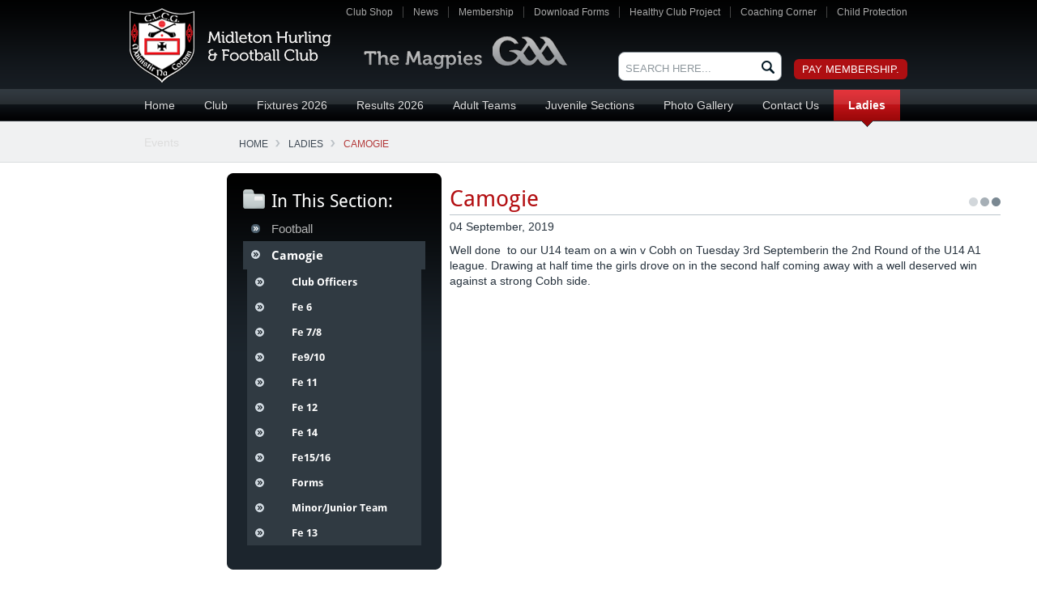

--- FILE ---
content_type: text/html;charset=UTF-8
request_url: https://www.midletongaa.com/index.cfm?page=camogie&id=993&cYear=2019&cMonth=9
body_size: 4847
content:


<!DOCTYPE html PUBLIC "-//W3C//DTD XHTML 1.0 Transitional//EN" "http://www.w3.org/TR/xhtml1/DTD/xhtml1-transitional.dtd">
<html xmlns="http://www.w3.org/1999/xhtml" class="background-size" >
	<head>
		<meta http-equiv="content-type" content="text/html; charset=utf-8" /> 
		<title>Midleton GAA Club - Camogie</title> <meta name="Description" content="Midleton GAA Club" /> 
		<meta name="Keywords" content="Midleton GAA Club" />
	
	<base href="https://www.midletongaa.com/" />
	<link rel="shortcut icon" href="favicon.ico?ver=2" type="image/x-icon" />

		<meta name="viewport" content="width=device-width, initial-scale=1.0, maximum-scale=1.0, minimum-scale=1.0">
		
		
		<link href="css/print.css" rel="stylesheet" type="text/css" media="print" />


		<link href="css/main.css?v=1.6" rel="stylesheet" type="text/css" />

		

		<script type="text/javascript">
			var siteUrl = "https://www.midletongaa.com/";
			var priceSliderWidth = parseInt("180");

			var paymentGatewayType = 'xml';
			var paymentOnDelivery = 0;

			
				paymentGatewayType = 'redirect';
			


		</script>
		<script src="//code.jquery.com/jquery-1.12.4.min.js" integrity="sha256-ZosEbRLbNQzLpnKIkEdrPv7lOy9C27hHQ+Xp8a4MxAQ=" crossorigin="anonymous"></script>
		<script type="text/javascript">
		  jQuery.noConflict();
		  // Code that uses other library's $ can follow here.
		</script>

		<script src="js/prototype.js" type="text/javascript"></script>
		<script src="js/scriptaculous.js" type="text/javascript"></script>
		<script src="js/midletongaa.js" type="text/javascript"></script>
		<script src="js/cart.js" type="text/javascript"></script>
		<script src="js/club.js" type="text/javascript"></script>
		<script src="js/builder.js" type="text/javascript"></script>
		<script src="js/effects.js" type="text/javascript"></script>
		<script src="js/dragdrop.js" type="text/javascript"></script>
		<script src="js/controls.js" type="text/javascript"></script>
		<script src="js/slider.js" type="text/javascript"></script>
		<script src="js/image.js" type="text/javascript"></script>
		<script src="js/mf_lightbox.js" type="text/javascript"></script>
		<script src="js/prototype.masonry.js" type="text/javascript"></script>



		


		<!--[if lt IE 7]>
			<link href="css/ie6.css" rel="stylesheet" type="text/css" />
			<script type="text/javascript" src="js/tabs.js"></script>
		<![endif]-->

		

		<meta name="google-site-verification" content="" />

		

	</head>

	<body id="camogie">

		<div id="fb-root"></div>

		

		<div id="clickGuard"></div>

		<div id="tempHolder" style="display:none;"></div>

		

		<a id="cartLabel" href="cart_shoppingCart" class="">
			<img src="images/layout/cartLabel.png" alt="View Cart" />
		</a>

		<a id="feedbackLabel" href="javascript:;" onclick="Cart.OpenFeedback();">
	<img src="images/layout/feedbackLabel.png" alt="Feedback" />
</a>

<div id="feedbackContainer">
	<div id="feedbackBox">
		<a id="closeFeedback" href="javascript:;" onclick="Cart.CloseFeedback();">x</a>
		<div class="tabs">
			<a href="javascript:;" onclick="Cart.FeedbackTab(1,this)" class="sel">Feedback</a>
			<a href="javascript:;" onclick="Cart.FeedbackTab(2,this)">Report a problem</a>
		</div>
		<form id="feedback" method="post">
			<div class="rating">
				<span class="label">Please rate your experience <br />with Midleton GAA Club</span>
				<label>
					1
					<br /><input type="radio" name="rating" value="1" /><br />
					Hate it
				</label>
				<label>
					2
					<br /><input type="radio" name="rating" value="2" /><br />
				</label>
				<label>
					3
					<br /><input type="radio" name="rating" value="3" /><br />
					Like it
				</label>
				<label>
					4
					<br /><input type="radio" name="rating" value="4" /><br />
				</label>
				<label>
					5
					<br /><input type="radio" name="rating" value="5" checked /><br />
					Love it
				</label>
			</div>
			<div>
				<label>
					What do you like about Midleton GAA Club?
					<textarea name="like"></textarea>
				</label>
			</div>
			<div>
				<label>
				 Do you have any suggestions on how to improve the customer experience at Midleton GAA Club
					<textarea name="dislike"></textarea>
				</label>
			</div>
			<div>
				<label>
					Your email address:
					<input type="text" name="email" class="text" />
				</label>
			</div>
			<div>
				

<input type="hidden" name="cffp" value="true"/>


				<input type="hidden" name="formfield1234567893" value="40000407,19913946"/>
			
				
				<span style="display:none">Leave this field empty <input type="text" name="formfield1234567894" value=""/></span>
			
				<input type="hidden" name="action" value="cart_submitFeedback">
				<input type="submit" value="Submit" class="btn" />
			</div>
		</form>
		<form id="report" method="post" enctype="multipart/form-data">
			<div>
				<label>
					What issue are you experiencing with the site?
					<textarea name="problem"></textarea>
				</label>
			</div>
			<div>
				<label>
					Please provide a screenshot of the issue
					<input type="file" name="screenshot" />
				</label>
			</div>
			<div>
				<label>
					Your email address:
					<input type="text" name="email" class="text" />
				</label>
			</div>
			<div>
				

<input type="hidden" name="cffp" value="true"/>


				<input type="hidden" name="formfield1234567893" value="40000407,19913946"/>
			
				
				<span style="display:none">Leave this field empty <input type="text" name="formfield1234567894" value=""/></span>
			
				<input type="hidden" name="action" value="cart_submitProblem">
				<input type="submit" value="Submit" class="btn" />
			</div>
		</form>
	</div>
</div>

		<div id="noscript">
			<div id="noscriptMessage">
				<p>You must enable Javascript in your browser to use this website.</p>
				<a href="http://enable-javascript.com/" target="_blank">Click here to find out how</a>
			</div>
		</div>
		<script type="text/javascript">
			$("noscript").style.display = "none";
			$$("body")[0].removeChild($("noscript"));
		</script>

		<div id="threeDSecure">
			<iframe src="https://www.midletongaa.com/blank.txt"></iframe>
		</div>


	
	
	<div id="messageBg">
		<div id="messageBox">
			<h3 id="messageTitle"></h3>
			<div id="messageText"></div>
			<input type="button" value="ok" onclick="document.getElementById('messageBg').remove();document.getElementById('messageBg').remove();" class="btn1"/>
			<input type="button" value="ok" onclick="document.getElementById('messageBg').remove();document.getElementById('messageBg').remove();" class="btn2"/>
		</div>
	</div>


	<div id="wrap">
		<div id="top">
			<div class="inner">
				<p class ="contact">
					<span class="phone"> </span>
					<span class="email"> </span>
				</p>
			</div><!--/inner-->
		</div><!--/top-->
		<div id="header">
			<div class="inner">
				<h1><a href="index.cfm">Midleton GAA Club</a></h1>
				<h2> The Magpies GAA</h2>
				<a class="toggleMainNav" id="toggleTopNav" href="javascript:" title="show navigation"><span>Top Links</span><i class="fa fa-plus-circle"></i></a>
				<ul id="topNavList">
						<li class="first lev1  simpleDropdown"><a href="https://www.midletongaa.com/club-shop" title="Club Shop">Club Shop</a></li>
	<li class="lev1  simpleDropdown"><a href="https://www.midletongaa.com/news" title="News">News</a></li>
	<li class="lev1  simpleDropdown"><a href="https://www.midletongaa.com/membership" title="Membership">Membership</a></li>
	<li class="lev1  simpleDropdown"><a href="https://www.midletongaa.com/downloadforms" title="Download Forms">Download Forms</a></li>
	<li class="lev1  simpleDropdown"><a href="https://www.midletongaa.com/healthyclubproject" title="Healthy Club Project">Healthy Club Project</a></li>
	<li class="lev1 folder  simpleDropdown"><a href="https://www.midletongaa.com/youth-player-coaching-plan" title="Coaching Corner">Coaching Corner</a></li><!--/folder-->
	<li class="lev1  last simpleDropdown"><a href="https://www.midletongaa.com/child-protection" title="Child Protection">Child Protection</a></li>

				</ul>
				
				<div class="cart">
					
					
						<a class="checkout" target="_blank" style="margin-top:48px" href="https://www.foireann.ie/">
							Pay Membership.
						</a>
					
				</div><!--/cart-->
			
				<div class="search">
					<form id="headerSearchForm" class="mini search" action="index.cfm?action=search" method="post" onsubmit="if(this.q.value=='SEARCH HERE...')return false;">
						<fieldset>
							<label>
								<input type="text" class="text" value="SEARCH HERE..." onfocus="if(this.value=='SEARCH HERE...')this.value=''" onblur="if(this.value=='') this.value='SEARCH HERE...'; setTimeout(function(){$('QuickSearch').style.display='none'},250);" name="p" id="searchBox" onkeyup="Cart.QuickSearchResults(this);" autocomplete="off" />
								<input type="hidden" name="page" value="" id="searchPage" />
								<script type="text/javascript">$("searchPage").value=window.location.href.toString();</script>
							</label>
							<input type="submit" class="btn" value="Search" />
						</fieldset>
					</form>
					<div id="QuickSearch">

					</div>
				</div><!--/search-->
			
				</div><!--/inner-->
			</div><!--/header-->
			<div id="mainNav">

				<a class="toggleMainNav" id="toggleMainNav" href="javascript:" title="show navigation"><span>Menu</span><i class="fa fa-bars"></i></a>
				<ul id="mainNavList">
						<li class="first lev1 navhome  simpleDropdown"><a href="https://www.midletongaa.com/" title="Home">Home</a></li>
	<li class="lev1 navclub folder  simpleDropdown"><a href="https://www.midletongaa.com/history" title="Club">Club</a></li><!--/folder-->
	<li class="lev1 navclub_fixtures  simpleDropdown"><a href="https://www.midletongaa.com/club_fixtures" title="Fixtures 2026">Fixtures 2026</a></li>
	<li class="lev1 navclub_results  simpleDropdown"><a href="https://www.midletongaa.com/club_results" title="Results 2026">Results 2026</a></li>
	<li class="lev1 navclub_adultteams  simpleDropdown"><a href="https://www.midletongaa.com/club_adultteams" title="Adult Teams">Adult Teams</a></li>
	<li class="lev1 navclub_juvenileteams  simpleDropdown"><a href="https://www.midletongaa.com/club_juvenileteams" title="Juvenile Sections">Juvenile Sections</a></li>
	<li class="lev1 navphotogallery1 folder  simpleDropdown"><a href="http://www.midletongaa.com/seniorteam" title="Photo Gallery">Photo Gallery</a></li><!--/folder-->
	<li class="lev1 navcontactus  simpleDropdown"><a href="https://www.midletongaa.com/contactus" title="Contact Us">Contact Us</a></li>
	<li class="onPath lev1 navladies  simpleDropdown"><a href="https://www.midletongaa.com/ladies" title="Ladies ">Ladies </a></li>
	<li class="lev1 navevents  simpleDropdown"><a href="https://www.midletongaa.com/events" title="Events">Events</a></li>

				</ul>


			</div><!--/mainNav-->

	
	<div id="contentWrap">

	<div id="path"><ul><li class='first'><a href="https://www.midletongaa.com//" title="Home">Home</a></li><li  class='middle' ><a href="https://www.midletongaa.com/ladies/" title="Ladies ">Ladies </a></li><li class="sel"><a href="https://www.midletongaa.com/camogie/" title="Camogie">Camogie</a></li></ul></div>

	<div id="leftNav">
		<a class="toggleLeftNav" id="toggleLeftNav" href="javascript:" title="show navigation"><span>Page Navigation</span><i class="fa fa-bars"></i></a>
		
			<div id="leftNavInner">
				<h3 id="hdInThisSection">In This Section:</h3>
				<ul id="leftNavList">
						<li class="first lev1  simpleDropdown"><a href="https://www.midletongaa.com/football" title="Football">Football</a></li>
	<li class="onPath lev1 sel  last simpleDropdown haschildren"><a href="https://www.midletongaa.com/camogie" title="Camogie">Camogie</a>	
<ul class="subNavList1 sub-menu">
		<li class="first lev2 "><a href="https://www.midletongaa.com/club-officers" title="Club Officers">Club Officers</a></li>
		<li class="lev2 "><a href="https://www.midletongaa.com/fe6" title="Fe 6">Fe 6</a></li>
		<li class="lev2 "><a href="https://www.midletongaa.com/fe82" title="Fe 7/8">Fe 7/8</a></li>
		<li class="lev2 "><a href="https://www.midletongaa.com/fe91" title="Fe9/10">Fe9/10</a></li>
		<li class="lev2 "><a href="https://www.midletongaa.com/fe102" title="Fe 11">Fe 11</a></li>
		<li class="lev2 "><a href="https://www.midletongaa.com/fe122" title="Fe 12">Fe 12</a></li>
		<li class="lev2 "><a href="https://www.midletongaa.com/fe142" title="Fe 14">Fe 14</a></li>
		<li class="lev2 "><a href="https://www.midletongaa.com/fe162" title="Fe15/16">Fe15/16</a></li>
		<li class="lev2 "><a href="https://www.midletongaa.com/forms" title="Forms">Forms</a></li>
		<li class="lev2 "><a href="https://www.midletongaa.com/minors" title="Minor/Junior Team">Minor/Junior Team</a></li>
		<li class="lev2  last"><a href="https://www.midletongaa.com/fe-13" title="Fe 13">Fe 13</a></li>
</ul><!--/subNavList1 sub-menu-->

</li>

				</ul>
			</div><!--/leftNavInner-->
		
	</div><!--/leftNav-->

<div id="content">

<h2 id="pageTitle">Camogie</h2> 
	<div id="messageBg">
		<div id="messageBox">
			<h3 id="messageTitle"></h3>
			<div id="messageText"></div>
			<input type="button" value="ok" onclick="document.getElementById('messageBg').remove();document.getElementById('messageBg').remove();" class="btn1"/>
			<input type="button" value="ok" onclick="document.getElementById('messageBg').remove();document.getElementById('messageBg').remove();" class="btn2"/>
		</div>
	</div>

	<div class="copy">

		
				<p class="newsDate">04 September, 2019</p>
				<p>Well&nbsp;done&nbsp; to our U14 team on a win v Cobh on Tuesday 3rd Septemberin the 2nd Round of the U14 A1 league. Drawing at half time the girls drove on in the second half coming away with a well deserved win against a strong Cobh side.</p>


	</div>


				</div><!--/content-->	
			
		</div><!--/contentWrapInner-->
	</div><!--/contentWrap-->
		<div id="footer">
			<div id="footerInner">
				<div class="footerColumn">
					<h4>Midleton GAA Club </h4>
<p>Clonmult Memorial Park <br/>
Midleton <br/>
Co Cork <br/>
P25 TD73</p>
				</div>
				<div class="footerColumn">
					<h4>Contact Us</h4>
<p>Phone: +353 21 463 1933<br />Email: <a href="#">info@midletongaa.com</a></p>
				</div>
				<div id="socialMedia">
					<a target="_blank" href=" https://twitter.com/MidletonGaa"><img width="50" src="contentFiles/images/twitterMedium.png" /></a>
					<a target="_blank"  href=" https://www.facebook.com/MidletonGaa"><img width="50" src="contentFiles/images/facebookMedium.png" /></a>
				</div><!--/socialMedia-->

			</div><!--/footerInner-->
		</div>
		<!--/footer-->

		<div id="bottom">
			<div id="bottomInner">
				<ul id="footerNavList">
						<li class="first lev1  last simpleDropdown"><a href="https://www.midletongaa.com/sitemap1" title="Sitemap">Sitemap</a></li>

				</ul>
				<div id="bbdc">© 2026 Midleton GAA Club | <a href="http://www.granite.ie">Web design</a> by Granite Digital</div>
			</div><!--/bottomInner-->
		</div><!--/bottom-->
	</div><!--/wrap-->

<script type="text/javascript">
 var gaJsHost = (("https:" == document.location.protocol) ? "https://ssl." : "http://www.");
 document.write(unescape("%3Cscript src='" + gaJsHost + "google-analytics.com/ga.js' type='text/javascript'%3E%3C/script%3E"));
 </script>
 <script type="text/javascript">
 try {
 var pageTracker = _gat._getTracker("UA-17152661-1");
 pageTracker._trackPageview();
 } catch(err) {}</script>

</body>
</html>



--- FILE ---
content_type: text/html;charset=UTF-8
request_url: https://www.midletongaa.com/blank.txt
body_size: 7828
content:


<!DOCTYPE html PUBLIC "-//W3C//DTD XHTML 1.0 Transitional//EN" "http://www.w3.org/TR/xhtml1/DTD/xhtml1-transitional.dtd">
<html xmlns="http://www.w3.org/1999/xhtml" class="background-size" >
	<head>
		<meta http-equiv="content-type" content="text/html; charset=utf-8" /> 
		<title>Midleton GAA Club</title> <meta name="Description" content="Midleton GAA Club" /> 
		<meta name="Keywords" content="Midleton GAA Club" />
	
	<base href="https://www.midletongaa.com/" />
	<link rel="shortcut icon" href="favicon.ico?ver=2" type="image/x-icon" />

		<meta name="viewport" content="width=device-width, initial-scale=1.0, maximum-scale=1.0, minimum-scale=1.0">
		
		
		<link href="css/print.css" rel="stylesheet" type="text/css" media="print" />


		<link href="css/main.css?v=1.6" rel="stylesheet" type="text/css" />

		

		<script type="text/javascript">
			var siteUrl = "https://www.midletongaa.com/";
			var priceSliderWidth = parseInt("180");

			var paymentGatewayType = 'xml';
			var paymentOnDelivery = 0;

			
				paymentGatewayType = 'redirect';
			


		</script>
		<script src="//code.jquery.com/jquery-1.12.4.min.js" integrity="sha256-ZosEbRLbNQzLpnKIkEdrPv7lOy9C27hHQ+Xp8a4MxAQ=" crossorigin="anonymous"></script>
		<script type="text/javascript">
		  jQuery.noConflict();
		  // Code that uses other library's $ can follow here.
		</script>

		<script src="js/prototype.js" type="text/javascript"></script>
		<script src="js/scriptaculous.js" type="text/javascript"></script>
		<script src="js/midletongaa.js" type="text/javascript"></script>
		<script src="js/cart.js" type="text/javascript"></script>
		<script src="js/club.js" type="text/javascript"></script>
		<script src="js/builder.js" type="text/javascript"></script>
		<script src="js/effects.js" type="text/javascript"></script>
		<script src="js/dragdrop.js" type="text/javascript"></script>
		<script src="js/controls.js" type="text/javascript"></script>
		<script src="js/slider.js" type="text/javascript"></script>
		<script src="js/image.js" type="text/javascript"></script>
		<script src="js/mf_lightbox.js" type="text/javascript"></script>
		<script src="js/prototype.masonry.js" type="text/javascript"></script>



		


		<!--[if lt IE 7]>
			<link href="css/ie6.css" rel="stylesheet" type="text/css" />
			<script type="text/javascript" src="js/tabs.js"></script>
		<![endif]-->

		

		<meta name="google-site-verification" content="" />

		

	</head>

	<body onload="MidletonGaa.HomePageWidget.Start(5,0.6)" id="home">

		<div id="fb-root"></div>

		

		<div id="clickGuard"></div>

		<div id="tempHolder" style="display:none;"></div>

		

		<a id="cartLabel" href="cart_shoppingCart" class="">
			<img src="images/layout/cartLabel.png" alt="View Cart" />
		</a>

		<a id="feedbackLabel" href="javascript:;" onclick="Cart.OpenFeedback();">
	<img src="images/layout/feedbackLabel.png" alt="Feedback" />
</a>

<div id="feedbackContainer">
	<div id="feedbackBox">
		<a id="closeFeedback" href="javascript:;" onclick="Cart.CloseFeedback();">x</a>
		<div class="tabs">
			<a href="javascript:;" onclick="Cart.FeedbackTab(1,this)" class="sel">Feedback</a>
			<a href="javascript:;" onclick="Cart.FeedbackTab(2,this)">Report a problem</a>
		</div>
		<form id="feedback" method="post">
			<div class="rating">
				<span class="label">Please rate your experience <br />with Midleton GAA Club</span>
				<label>
					1
					<br /><input type="radio" name="rating" value="1" /><br />
					Hate it
				</label>
				<label>
					2
					<br /><input type="radio" name="rating" value="2" /><br />
				</label>
				<label>
					3
					<br /><input type="radio" name="rating" value="3" /><br />
					Like it
				</label>
				<label>
					4
					<br /><input type="radio" name="rating" value="4" /><br />
				</label>
				<label>
					5
					<br /><input type="radio" name="rating" value="5" checked /><br />
					Love it
				</label>
			</div>
			<div>
				<label>
					What do you like about Midleton GAA Club?
					<textarea name="like"></textarea>
				</label>
			</div>
			<div>
				<label>
				 Do you have any suggestions on how to improve the customer experience at Midleton GAA Club
					<textarea name="dislike"></textarea>
				</label>
			</div>
			<div>
				<label>
					Your email address:
					<input type="text" name="email" class="text" />
				</label>
			</div>
			<div>
				

<input type="hidden" name="cffp" value="true"/>


				<input type="hidden" name="formfield1234567893" value="40000407,19913947"/>
			
				<input type="hidden" name="action" value="cart_submitFeedback">
				<input type="submit" value="Submit" class="btn" />
			</div>
		</form>
		<form id="report" method="post" enctype="multipart/form-data">
			<div>
				<label>
					What issue are you experiencing with the site?
					<textarea name="problem"></textarea>
				</label>
			</div>
			<div>
				<label>
					Please provide a screenshot of the issue
					<input type="file" name="screenshot" />
				</label>
			</div>
			<div>
				<label>
					Your email address:
					<input type="text" name="email" class="text" />
				</label>
			</div>
			<div>
				

<input type="hidden" name="cffp" value="true"/>


				<input type="hidden" name="formfield1234567893" value="40000407,19913947"/>
			
				
				<span style="display:none">Leave this field empty <input type="text" name="formfield1234567894" value=""/></span>
			
				<input type="hidden" name="action" value="cart_submitProblem">
				<input type="submit" value="Submit" class="btn" />
			</div>
		</form>
	</div>
</div>

		<div id="noscript">
			<div id="noscriptMessage">
				<p>You must enable Javascript in your browser to use this website.</p>
				<a href="http://enable-javascript.com/" target="_blank">Click here to find out how</a>
			</div>
		</div>
		<script type="text/javascript">
			$("noscript").style.display = "none";
			$$("body")[0].removeChild($("noscript"));
		</script>

		<div id="threeDSecure">
			<iframe src="https://www.midletongaa.com/blank.txt"></iframe>
		</div>


	
	
	<div id="messageBg">
		<div id="messageBox">
			<h3 id="messageTitle"></h3>
			<div id="messageText"></div>
			<input type="button" value="ok" onclick="document.getElementById('messageBg').remove();document.getElementById('messageBg').remove();" class="btn1"/>
			<input type="button" value="ok" onclick="document.getElementById('messageBg').remove();document.getElementById('messageBg').remove();" class="btn2"/>
		</div>
	</div>


	<div id="wrap">
		<div id="top">
			<div class="inner">
				<p class ="contact">
					<span class="phone"> </span>
					<span class="email"> </span>
				</p>
			</div><!--/inner-->
		</div><!--/top-->
		<div id="header">
			<div class="inner">
				<h1><a href="index.cfm">Midleton GAA Club</a></h1>
				<h2> The Magpies GAA</h2>
				<a class="toggleMainNav" id="toggleTopNav" href="javascript:" title="show navigation"><span>Top Links</span><i class="fa fa-plus-circle"></i></a>
				<ul id="topNavList">
						<li class="first lev1  simpleDropdown"><a href="https://www.midletongaa.com/club-shop" title="Club Shop">Club Shop</a></li>
	<li class="lev1  simpleDropdown"><a href="https://www.midletongaa.com/news" title="News">News</a></li>
	<li class="lev1  simpleDropdown"><a href="https://www.midletongaa.com/membership" title="Membership">Membership</a></li>
	<li class="lev1  simpleDropdown"><a href="https://www.midletongaa.com/downloadforms" title="Download Forms">Download Forms</a></li>
	<li class="lev1  simpleDropdown"><a href="https://www.midletongaa.com/healthyclubproject" title="Healthy Club Project">Healthy Club Project</a></li>
	<li class="lev1 folder  simpleDropdown"><a href="https://www.midletongaa.com/youth-player-coaching-plan" title="Coaching Corner">Coaching Corner</a></li><!--/folder-->
	<li class="lev1  last simpleDropdown"><a href="https://www.midletongaa.com/child-protection" title="Child Protection">Child Protection</a></li>

				</ul>
				
				<div class="cart">
					
					
						<a class="checkout" target="_blank" style="margin-top:48px" href="https://www.foireann.ie/">
							Pay Membership.
						</a>
					
				</div><!--/cart-->
			
				<div class="search">
					<form id="headerSearchForm" class="mini search" action="index.cfm?action=search" method="post" onsubmit="if(this.q.value=='SEARCH HERE...')return false;">
						<fieldset>
							<label>
								<input type="text" class="text" value="SEARCH HERE..." onfocus="if(this.value=='SEARCH HERE...')this.value=''" onblur="if(this.value=='') this.value='SEARCH HERE...'; setTimeout(function(){$('QuickSearch').style.display='none'},250);" name="p" id="searchBox" onkeyup="Cart.QuickSearchResults(this);" autocomplete="off" />
								<input type="hidden" name="page" value="" id="searchPage" />
								<script type="text/javascript">$("searchPage").value=window.location.href.toString();</script>
							</label>
							<input type="submit" class="btn" value="Search" />
						</fieldset>
					</form>
					<div id="QuickSearch">

					</div>
				</div><!--/search-->
			
				</div><!--/inner-->
			</div><!--/header-->
			<div id="mainNav">

				<a class="toggleMainNav" id="toggleMainNav" href="javascript:" title="show navigation"><span>Menu</span><i class="fa fa-bars"></i></a>
				<ul id="mainNavList">
						<li class="onPath first lev1 sel navhome  simpleDropdown"><a href="https://www.midletongaa.com/" title="Home">Home</a></li>
	<li class="lev1 navclub folder  simpleDropdown"><a href="https://www.midletongaa.com/history" title="Club">Club</a></li><!--/folder-->
	<li class="lev1 navclub_fixtures  simpleDropdown"><a href="https://www.midletongaa.com/club_fixtures" title="Fixtures 2026">Fixtures 2026</a></li>
	<li class="lev1 navclub_results  simpleDropdown"><a href="https://www.midletongaa.com/club_results" title="Results 2026">Results 2026</a></li>
	<li class="lev1 navclub_adultteams  simpleDropdown"><a href="https://www.midletongaa.com/club_adultteams" title="Adult Teams">Adult Teams</a></li>
	<li class="lev1 navclub_juvenileteams  simpleDropdown"><a href="https://www.midletongaa.com/club_juvenileteams" title="Juvenile Sections">Juvenile Sections</a></li>
	<li class="lev1 navphotogallery1 folder  simpleDropdown"><a href="http://www.midletongaa.com/seniorteam" title="Photo Gallery">Photo Gallery</a></li><!--/folder-->
	<li class="lev1 navcontactus  simpleDropdown"><a href="https://www.midletongaa.com/contactus" title="Contact Us">Contact Us</a></li>
	<li class="lev1 navladies  simpleDropdown"><a href="https://www.midletongaa.com/ladies" title="Ladies ">Ladies </a></li>
	<li class="lev1 navevents  simpleDropdown"><a href="https://www.midletongaa.com/events" title="Events">Events</a></li>

				</ul>


			</div><!--/mainNav-->

	

<div id="banner">
	<div id="bannerInner">
		<div id="bannerContent">
			<h2>Welcome</h2>
			<p><strong> The Executive of Midleton GAA Club would like to thank all our members, officers, players and supporters for their continued assistance in running the club , new members are very welcome to join the Magpies.
</strong></p>
			<p> The Executive of Midleton GAA Club would like to thank all our members, officers, players and supporters for their continued assistance in running the club , new members are very welcome to join the Magpies.
</p>

			<div class="pitch-bookings">
				<h2>Pitch Bookings</h2>
				<script data-venue-id="midleton-gaa" id="sk-button" src="https://portal.sportskey.com/bookNowSKv2.js"></script>
			</div>

			
			
		</div><!--/bannerContent-->

		<div class="slideShow" id="slideShow">
			
				<div class="bannerPhoto" id="slide1">
					<div class="text">
						<h2>Thanks to Tadhg and all at MCIS for the support!</h2>
					</div><!--/text-->
					<img src="contentFiles/homepageImages/McCarthyFOTMSliderimage1.jpg" width="530" height="330"  />
				</div><!--/bannerPhoto-->
			
				<div class="bannerPhoto" id="slide2">
					<div class="text">
						<h2>Online Club Shop has moved URL</h2>
					</div><!--/text-->
					<img src="contentFiles/homepageImages/Slider-MidletonGAAShopvSum.jpg" width="530" height="330"  />
				</div><!--/bannerPhoto-->
			
				<div class="bannerPhoto" id="slide3">
					<div class="text">
						<h2>No dogs in either grounds and please slow down in Park South</h2>
					</div><!--/text-->
					<img src="contentFiles/homepageImages/DogsSpeedingPoster.jpg" width="530" height="330"  />
				</div><!--/bannerPhoto-->
			
				<div class="bannerPhoto" id="slide4">
					<div class="text">
						<h2>Davy O'Brien Snr receiving his Lotto Jackpot winners' cheque.</h2>
					</div><!--/text-->
					<img src="contentFiles/homepageImages/Daveen.PNG" width="530" height="330"  />
				</div><!--/bannerPhoto-->
			
				<div class="bannerPhoto" id="slide5">
					<div class="text">
						<h2>We had a huge turnout at the All-Ireland camogie finals in Croke Park</h2>
					</div><!--/text-->
					<img src="contentFiles/homepageImages/CDublin2A.PNG" width="530" height="330"  />
				</div><!--/bannerPhoto-->
			
				<div class="bannerPhoto" id="slide6">
					<div class="text">
						<h2>The Abbvie team who won our 2024 Golf Classic.</h2>
					</div><!--/text-->
					<img src="contentFiles/homepageImages/AbbvieGolfClassic.png" width="530" height="330"  />
				</div><!--/bannerPhoto-->
			
				<div class="bannerPhoto" id="slide7">
					<div class="text">
						<h2>Conor Lehane in action in the PSHC against Charleville.</h2>
					</div><!--/text-->
					<img src="contentFiles/homepageImages/Lehane.PNG" width="530" height="330"  />
				</div><!--/bannerPhoto-->
			
				<div class="bannerPhoto" id="slide8">
					<div class="text">
						<h2>Our Magpies All Stars had a great three day camp recently.</h2>
					</div><!--/text-->
					<img src="contentFiles/homepageImages/MAConor.PNG" width="530" height="330"  />
				</div><!--/bannerPhoto-->
			
				<div class="bannerPhoto" id="slide9">
					<div class="text">
						<h2>We held a great three day skills camp from August 12-14</h2>
					</div><!--/text-->
					<img src="contentFiles/homepageImages/Camp6.PNG" width="530" height="330"  />
				</div><!--/bannerPhoto-->
			
				<div class="bannerPhoto" id="slide10">
					<div class="text">
						<h2>The Midleton 1 team for the annual Bill O'Keeffe Tournament</h2>
					</div><!--/text-->
					<img src="contentFiles/homepageImages/BokMid1.PNG" width="530" height="330"  />
				</div><!--/bannerPhoto-->
			
				<div class="bannerPhoto" id="slide11">
					<div class="text">
						<h2>Our weekly lotto has a guaranteed jackpot of €15k</h2>
					</div><!--/text-->
					<img src="contentFiles/homepageImages/Lotto.jpeg" width="530" height="330"  />
				</div><!--/bannerPhoto-->
			
				<div class="bannerPhoto" id="slide12">
					<div class="text">
						<h2>GAA President, Jarlaith Burns, turning the sod recently at Park South</h2>
					</div><!--/text-->
					<img src="contentFiles/homepageImages/SodTurning.png" width="530" height="330"  />
				</div><!--/bannerPhoto-->
			
				<div class="bannerPhoto" id="slide13">
					<div class="text">
						<h2>The 2024 Midleton U-14 Ladies Football team </h2>
					</div><!--/text-->
					<img src="contentFiles/homepageImages/L14s.PNG" width="530" height="330"  />
				</div><!--/bannerPhoto-->
			
				<div class="bannerPhoto" id="slide14">
					<div class="text">
						<h2>We host bingo ever Friday night at 7.30pm</h2>
					</div><!--/text-->
					<img src="contentFiles/homepageImages/Bingo.jpeg" width="530" height="330"  />
				</div><!--/bannerPhoto-->
			
		</div><!--/slideshow-->



	</div><!--/banner-->
</div><!--/bannerInner-->


	<div id="messageBg">
		<div id="messageBox">
			<h3 id="messageTitle"></h3>
			<div id="messageText"></div>
			<input type="button" value="ok" onclick="document.getElementById('messageBg').remove();document.getElementById('messageBg').remove();" class="btn1"/>
			<input type="button" value="ok" onclick="document.getElementById('messageBg').remove();document.getElementById('messageBg').remove();" class="btn2"/>
		</div>
	</div>

<div id="contentWrap"> 
	<div id="leftHomeCol">


		

		<style type="text/css">
			#leftHomeCol div#twitterBox {
				/* float: right; */
				/* width: 265px; */
				padding: 20px 0 0 0px;
				height: 100%;
				overflow: hidden;

				float: none;
	    		width: auto;
			}

			#leftHomeCol div#newsHome {
			    margin-top: 35px;
			}

		</style>

		<div id="newsHome">
			
			<h3>Latest News</h3>
			
				<div class="newsItem">
					
					<div class="newsDate">Jan<span>28</span></div>
					<h4><a href="index.cfm?page=viewNews&id=1352&cYear=2026&cMonth=1">Midleton Hurling and Football, Ladies Football and Camogie Club Notes Jan 28th 2026</a></h4>
					
						<div class="newsImage"><img src="contentFiles/news/ClubNews.png" alt="Midleton Hurling and Football, Ladies Football and Camogie Club Notes Jan 28th 2026" width="310" height="120" /><div class="frame"><a href="index.cfm?page=viewNews&id=1352&cYear=2026&cMonth=1"></a></div></div>
					
					<p class="newsSummary">Club News Jan 28th 2026 
						<p class="more"><a id="btnMoreNews" href="news">More News</a></p>
					
				</div>
				<div style="clear:both"></div>
			
		</div><!--/newsHome-->


		<div id="twitterBox" style="">
			<a class="twitter-timeline" href="https://twitter.com/MidletonGaa" data-widget-id="425315477326282753" height="296">Tweets by @MidletonGaa</a>
			<script>!function(d,s,id){var js,fjs=d.getElementsByTagName(s)[0],p=/^http:/.test(d.location)?'http':'https';if(!d.getElementById(id)){js=d.createElement(s);js.id=id;js.src=p+"://platform.twitter.com/widgets.js";fjs.parentNode.insertBefore(js,fjs);}}(document,"script","twitter-wjs");</script>
		</div>

		<div id="mailingList">
			<h3>Join Our Mailing List</h3>
			<p>Sign up to receive regular news and updates from Midleton GAA.</p>
			<form id="mailingListForm" action="http://midletongaa.us4.list-manage.com/subscribe/post?u=aa66388a6d6b516e6fd8174b1&amp;id=38901c8549" method="post" target="_blank" >
			<input type="hidden" name="action" value="signupNewsletter">
				<p>
					<label for="emailAddress">
						<input class="textbox" type="text" id="emailAddress" name="EMAIL" value="email address..." onclick="if(this.value=='email address...')this.value=''" onblur="if(this.value=='')this.value='email address...'" />
					</label><br />
					<input class="button" type="image" src="images/buttons/btnSubscribe.gif" id="btnSubscribe" name="btnSubscribe" alt="Subscribe" />
				</p>
			</form>
		</div><!--/mailingList-->

	</div>

	<div id="rightHomeCol">
		
			<div id="quickLinksHome">
				
				<ul id="quickLinksList">
				
					<li id="quickLinksListDevelopment-FOTM" class="item">
						<div class="inner">
							<h3>Friends of the Magpies</h3>
							<h4></h4>
							<div class="quickLinksImage"><img src="contentFiles/sideItems/Homepage.jpg" alt="" width="225" height="90" /><div class="frame"><a href="966"></a></div></div>
							<p>Our Friends of the Magpies sponsors support us to develop the club - please support them!  <br>Check out our Friends on the link below.</p>
							<ul>
								<li><a href="friends-of-the-magpies">Friends of the Magpies</a></li>
								<li><a href="development">Development</a></li>
							</ul>
						</div>
					</li>
				
				</ul>
			
                    <div id="lotto">
                        
                        <h3><a href="http://www.midletongaa.com/lotto" title="Lotto"> Lotto</a></h3>
                        <div id="lottoList">
                            
                                <div id="lottoItem"><p align="center"><strong><em>Lotto 19/12/2025</em></strong></p>

<p align="center"><strong>Jackpot: &euro;15,000</strong></p>

<p style="text-align: center;"><strong>Numbers Drawn</strong></p>

<p><strong>&nbsp; &nbsp;09, 20, 22&nbsp; &nbsp;<u>Bonus</u>&nbsp; 01</strong></p>

<p><strong>Jackpot Winner:</strong>&nbsp;No WInner</p>

<p><strong>Match 3 Winner:</strong>&nbsp; No Winner</p>

<p><strong>&euro;25 Lucky Dip Prize Winners: </strong></p>

<p>1.Donie Keohane c/o Club&nbsp;&euro;25 Super Valu voucher</p>

<p>2. Olivia Roche c/o O Neills Bar&nbsp;&euro;25 Super Valu&nbsp;voucher</p>

<p>3. Andrew Ahern c/o Bingo&nbsp;&euro;25 cash</p>

<p>4. Deirdre Doyle&nbsp;&nbsp;c/o Bingo&nbsp;&euro;25 cash</p>

<p>&nbsp;</p>

<p><strong>Next Week&rsquo;s Jackpot............&euro;15,000</strong></p>

<p>Play 24/7 at the link below.</p>
</div>
                            
                        </div>
                        <a href="https://www.klubfunder.com/Clubs/Midleton%20GAA/lotto" target="_blank" id="btnLotto">PLAY NOW!</a>
                        
                    </div>
                
			</div><!--/quickLinksHome-->

		




		<div id="facebookContainer">
			<iframe src="//www.facebook.com/plugins/likebox.php?href=https%3A%2F%2Fwww.facebook.com%2FMidletonGaa&amp;width=550&amp;height=503&amp;colorscheme=light&amp;show_faces=true&amp;header=false&amp;stream=true&amp;show_border=false&amp;appId=1433855206836118" scrolling="no" frameborder="0" style="border:none; overflow:hidden; width:550px; height:503px;" allowTransparency="true"></iframe>
		</div>

	</div>

	<div id="sponsorsLogos">
			<h3>Midleton GAA Sponsors</h3>
			 
				<ul id="sponsorsLogosList">
				
						<li><a href="http://www.midletongaa.com/bar-and-functions" target="_blank"><img src="contentFiles/adverts/large/1539000751753_BarHallBookings.jpg" alt="Bookings" width="245" height="95" /></a></li>
					
						<li><a href="http://www.blackwatermotors.ie/" target="_blank"><img src="contentFiles/adverts/large/vw5.jpg" alt="Blackwater Motors" width="245" height="95" /></a></li>
					
						<li><a href="https://portal.sportskey.com/venues/midleton-gaa" target="_blank"><img src="contentFiles/adverts/large/Screenshot2025-08-31at21.46.18.png" alt="Pitch Bookings" width="245" height="95" /></a></li>
					
				</ul>
			
		</div><!--/sponsorsLogos-->




	
	
</div><!--/contentWrap-->

	


		<div id="footer">
			<div id="footerInner">
				<div class="footerColumn">
					<h4>Midleton GAA Club </h4>
<p>Clonmult Memorial Park <br/>
Midleton <br/>
Co Cork <br/>
P25 TD73</p>
				</div>
				<div class="footerColumn">
					<h4>Contact Us</h4>
<p>Phone: +353 21 463 1933<br />Email: <a href="#">info@midletongaa.com</a></p>
				</div>
				<div id="socialMedia">
					<a target="_blank" href=" https://twitter.com/MidletonGaa"><img width="50" src="contentFiles/images/twitterMedium.png" /></a>
					<a target="_blank"  href=" https://www.facebook.com/MidletonGaa"><img width="50" src="contentFiles/images/facebookMedium.png" /></a>
				</div><!--/socialMedia-->

			</div><!--/footerInner-->
		</div>
		<!--/footer-->

		<div id="bottom">
			<div id="bottomInner">
				<ul id="footerNavList">
						<li class="first lev1  last simpleDropdown"><a href="https://www.midletongaa.com/sitemap1" title="Sitemap">Sitemap</a></li>

				</ul>
				<div id="bbdc">© 2026 Midleton GAA Club | <a href="http://www.granite.ie">Web design</a> by Granite Digital</div>
			</div><!--/bottomInner-->
		</div><!--/bottom-->
	</div><!--/wrap-->

<script type="text/javascript">
 var gaJsHost = (("https:" == document.location.protocol) ? "https://ssl." : "http://www.");
 document.write(unescape("%3Cscript src='" + gaJsHost + "google-analytics.com/ga.js' type='text/javascript'%3E%3C/script%3E"));
 </script>
 <script type="text/javascript">
 try {
 var pageTracker = _gat._getTracker("UA-17152661-1");
 pageTracker._trackPageview();
 } catch(err) {}</script>

</body>
</html>



--- FILE ---
content_type: text/html;charset=UTF-8
request_url: https://www.midletongaa.com/blank.txt
body_size: 7900
content:


<!DOCTYPE html PUBLIC "-//W3C//DTD XHTML 1.0 Transitional//EN" "http://www.w3.org/TR/xhtml1/DTD/xhtml1-transitional.dtd">
<html xmlns="http://www.w3.org/1999/xhtml" class="background-size" >
	<head>
		<meta http-equiv="content-type" content="text/html; charset=utf-8" /> 
		<title>Midleton GAA Club</title> <meta name="Description" content="Midleton GAA Club" /> 
		<meta name="Keywords" content="Midleton GAA Club" />
	
	<base href="https://www.midletongaa.com/" />
	<link rel="shortcut icon" href="favicon.ico?ver=2" type="image/x-icon" />

		<meta name="viewport" content="width=device-width, initial-scale=1.0, maximum-scale=1.0, minimum-scale=1.0">
		
		
		<link href="css/print.css" rel="stylesheet" type="text/css" media="print" />


		<link href="css/main.css?v=1.6" rel="stylesheet" type="text/css" />

		

		<script type="text/javascript">
			var siteUrl = "https://www.midletongaa.com/";
			var priceSliderWidth = parseInt("180");

			var paymentGatewayType = 'xml';
			var paymentOnDelivery = 0;

			
				paymentGatewayType = 'redirect';
			


		</script>
		<script src="//code.jquery.com/jquery-1.12.4.min.js" integrity="sha256-ZosEbRLbNQzLpnKIkEdrPv7lOy9C27hHQ+Xp8a4MxAQ=" crossorigin="anonymous"></script>
		<script type="text/javascript">
		  jQuery.noConflict();
		  // Code that uses other library's $ can follow here.
		</script>

		<script src="js/prototype.js" type="text/javascript"></script>
		<script src="js/scriptaculous.js" type="text/javascript"></script>
		<script src="js/midletongaa.js" type="text/javascript"></script>
		<script src="js/cart.js" type="text/javascript"></script>
		<script src="js/club.js" type="text/javascript"></script>
		<script src="js/builder.js" type="text/javascript"></script>
		<script src="js/effects.js" type="text/javascript"></script>
		<script src="js/dragdrop.js" type="text/javascript"></script>
		<script src="js/controls.js" type="text/javascript"></script>
		<script src="js/slider.js" type="text/javascript"></script>
		<script src="js/image.js" type="text/javascript"></script>
		<script src="js/mf_lightbox.js" type="text/javascript"></script>
		<script src="js/prototype.masonry.js" type="text/javascript"></script>



		


		<!--[if lt IE 7]>
			<link href="css/ie6.css" rel="stylesheet" type="text/css" />
			<script type="text/javascript" src="js/tabs.js"></script>
		<![endif]-->

		

		<meta name="google-site-verification" content="" />

		

	</head>

	<body onload="MidletonGaa.HomePageWidget.Start(5,0.6)" id="home">

		<div id="fb-root"></div>

		

		<div id="clickGuard"></div>

		<div id="tempHolder" style="display:none;"></div>

		

		<a id="cartLabel" href="cart_shoppingCart" class="">
			<img src="images/layout/cartLabel.png" alt="View Cart" />
		</a>

		<a id="feedbackLabel" href="javascript:;" onclick="Cart.OpenFeedback();">
	<img src="images/layout/feedbackLabel.png" alt="Feedback" />
</a>

<div id="feedbackContainer">
	<div id="feedbackBox">
		<a id="closeFeedback" href="javascript:;" onclick="Cart.CloseFeedback();">x</a>
		<div class="tabs">
			<a href="javascript:;" onclick="Cart.FeedbackTab(1,this)" class="sel">Feedback</a>
			<a href="javascript:;" onclick="Cart.FeedbackTab(2,this)">Report a problem</a>
		</div>
		<form id="feedback" method="post">
			<div class="rating">
				<span class="label">Please rate your experience <br />with Midleton GAA Club</span>
				<label>
					1
					<br /><input type="radio" name="rating" value="1" /><br />
					Hate it
				</label>
				<label>
					2
					<br /><input type="radio" name="rating" value="2" /><br />
				</label>
				<label>
					3
					<br /><input type="radio" name="rating" value="3" /><br />
					Like it
				</label>
				<label>
					4
					<br /><input type="radio" name="rating" value="4" /><br />
				</label>
				<label>
					5
					<br /><input type="radio" name="rating" value="5" checked /><br />
					Love it
				</label>
			</div>
			<div>
				<label>
					What do you like about Midleton GAA Club?
					<textarea name="like"></textarea>
				</label>
			</div>
			<div>
				<label>
				 Do you have any suggestions on how to improve the customer experience at Midleton GAA Club
					<textarea name="dislike"></textarea>
				</label>
			</div>
			<div>
				<label>
					Your email address:
					<input type="text" name="email" class="text" />
				</label>
			</div>
			<div>
				

<input type="hidden" name="cffp" value="true"/>


				<input type="hidden" name="formfield1234567893" value="40000407,19913948"/>
			
				
				<span style="display:none">Leave this field empty <input type="text" name="formfield1234567894" value=""/></span>
			
				<input type="hidden" name="action" value="cart_submitFeedback">
				<input type="submit" value="Submit" class="btn" />
			</div>
		</form>
		<form id="report" method="post" enctype="multipart/form-data">
			<div>
				<label>
					What issue are you experiencing with the site?
					<textarea name="problem"></textarea>
				</label>
			</div>
			<div>
				<label>
					Please provide a screenshot of the issue
					<input type="file" name="screenshot" />
				</label>
			</div>
			<div>
				<label>
					Your email address:
					<input type="text" name="email" class="text" />
				</label>
			</div>
			<div>
				

<input type="hidden" name="cffp" value="true"/>


				<input type="hidden" name="formfield1234567893" value="40000407,19913948"/>
			
				
				<span style="display:none">Leave this field empty <input type="text" name="formfield1234567894" value=""/></span>
			
				<input type="hidden" name="action" value="cart_submitProblem">
				<input type="submit" value="Submit" class="btn" />
			</div>
		</form>
	</div>
</div>

		<div id="noscript">
			<div id="noscriptMessage">
				<p>You must enable Javascript in your browser to use this website.</p>
				<a href="http://enable-javascript.com/" target="_blank">Click here to find out how</a>
			</div>
		</div>
		<script type="text/javascript">
			$("noscript").style.display = "none";
			$$("body")[0].removeChild($("noscript"));
		</script>

		<div id="threeDSecure">
			<iframe src="https://www.midletongaa.com/blank.txt"></iframe>
		</div>


	
	
	<div id="messageBg">
		<div id="messageBox">
			<h3 id="messageTitle"></h3>
			<div id="messageText"></div>
			<input type="button" value="ok" onclick="document.getElementById('messageBg').remove();document.getElementById('messageBg').remove();" class="btn1"/>
			<input type="button" value="ok" onclick="document.getElementById('messageBg').remove();document.getElementById('messageBg').remove();" class="btn2"/>
		</div>
	</div>


	<div id="wrap">
		<div id="top">
			<div class="inner">
				<p class ="contact">
					<span class="phone"> </span>
					<span class="email"> </span>
				</p>
			</div><!--/inner-->
		</div><!--/top-->
		<div id="header">
			<div class="inner">
				<h1><a href="index.cfm">Midleton GAA Club</a></h1>
				<h2> The Magpies GAA</h2>
				<a class="toggleMainNav" id="toggleTopNav" href="javascript:" title="show navigation"><span>Top Links</span><i class="fa fa-plus-circle"></i></a>
				<ul id="topNavList">
						<li class="first lev1  simpleDropdown"><a href="https://www.midletongaa.com/club-shop" title="Club Shop">Club Shop</a></li>
	<li class="lev1  simpleDropdown"><a href="https://www.midletongaa.com/news" title="News">News</a></li>
	<li class="lev1  simpleDropdown"><a href="https://www.midletongaa.com/membership" title="Membership">Membership</a></li>
	<li class="lev1  simpleDropdown"><a href="https://www.midletongaa.com/downloadforms" title="Download Forms">Download Forms</a></li>
	<li class="lev1  simpleDropdown"><a href="https://www.midletongaa.com/healthyclubproject" title="Healthy Club Project">Healthy Club Project</a></li>
	<li class="lev1 folder  simpleDropdown"><a href="https://www.midletongaa.com/youth-player-coaching-plan" title="Coaching Corner">Coaching Corner</a></li><!--/folder-->
	<li class="lev1  last simpleDropdown"><a href="https://www.midletongaa.com/child-protection" title="Child Protection">Child Protection</a></li>

				</ul>
				
				<div class="cart">
					
					
						<a class="checkout" target="_blank" style="margin-top:48px" href="https://www.foireann.ie/">
							Pay Membership.
						</a>
					
				</div><!--/cart-->
			
				<div class="search">
					<form id="headerSearchForm" class="mini search" action="index.cfm?action=search" method="post" onsubmit="if(this.q.value=='SEARCH HERE...')return false;">
						<fieldset>
							<label>
								<input type="text" class="text" value="SEARCH HERE..." onfocus="if(this.value=='SEARCH HERE...')this.value=''" onblur="if(this.value=='') this.value='SEARCH HERE...'; setTimeout(function(){$('QuickSearch').style.display='none'},250);" name="p" id="searchBox" onkeyup="Cart.QuickSearchResults(this);" autocomplete="off" />
								<input type="hidden" name="page" value="" id="searchPage" />
								<script type="text/javascript">$("searchPage").value=window.location.href.toString();</script>
							</label>
							<input type="submit" class="btn" value="Search" />
						</fieldset>
					</form>
					<div id="QuickSearch">

					</div>
				</div><!--/search-->
			
				</div><!--/inner-->
			</div><!--/header-->
			<div id="mainNav">

				<a class="toggleMainNav" id="toggleMainNav" href="javascript:" title="show navigation"><span>Menu</span><i class="fa fa-bars"></i></a>
				<ul id="mainNavList">
						<li class="onPath first lev1 sel navhome  simpleDropdown"><a href="https://www.midletongaa.com/" title="Home">Home</a></li>
	<li class="lev1 navclub folder  simpleDropdown"><a href="https://www.midletongaa.com/history" title="Club">Club</a></li><!--/folder-->
	<li class="lev1 navclub_fixtures  simpleDropdown"><a href="https://www.midletongaa.com/club_fixtures" title="Fixtures 2026">Fixtures 2026</a></li>
	<li class="lev1 navclub_results  simpleDropdown"><a href="https://www.midletongaa.com/club_results" title="Results 2026">Results 2026</a></li>
	<li class="lev1 navclub_adultteams  simpleDropdown"><a href="https://www.midletongaa.com/club_adultteams" title="Adult Teams">Adult Teams</a></li>
	<li class="lev1 navclub_juvenileteams  simpleDropdown"><a href="https://www.midletongaa.com/club_juvenileteams" title="Juvenile Sections">Juvenile Sections</a></li>
	<li class="lev1 navphotogallery1 folder  simpleDropdown"><a href="http://www.midletongaa.com/seniorteam" title="Photo Gallery">Photo Gallery</a></li><!--/folder-->
	<li class="lev1 navcontactus  simpleDropdown"><a href="https://www.midletongaa.com/contactus" title="Contact Us">Contact Us</a></li>
	<li class="lev1 navladies  simpleDropdown"><a href="https://www.midletongaa.com/ladies" title="Ladies ">Ladies </a></li>
	<li class="lev1 navevents  simpleDropdown"><a href="https://www.midletongaa.com/events" title="Events">Events</a></li>

				</ul>


			</div><!--/mainNav-->

	

<div id="banner">
	<div id="bannerInner">
		<div id="bannerContent">
			<h2>Welcome</h2>
			<p><strong> </strong></p>
			<p> The Executive of Midleton GAA Club would like to thank all our members, officers, players and supporters for their continued assistance in running the club , new members are very welcome to join the Magpies.
</p>

			<div class="pitch-bookings">
				<h2>Pitch Bookings</h2>
				<script data-venue-id="midleton-gaa" id="sk-button" src="https://portal.sportskey.com/bookNowSKv2.js"></script>
			</div>

			
			
		</div><!--/bannerContent-->

		<div class="slideShow" id="slideShow">
			
				<div class="bannerPhoto" id="slide1">
					<div class="text">
						<h2>Thanks to Tadhg and all at MCIS for the support!</h2>
					</div><!--/text-->
					<img src="contentFiles/homepageImages/McCarthyFOTMSliderimage1.jpg" width="530" height="330"  />
				</div><!--/bannerPhoto-->
			
				<div class="bannerPhoto" id="slide2">
					<div class="text">
						<h2>Online Club Shop has moved URL</h2>
					</div><!--/text-->
					<img src="contentFiles/homepageImages/Slider-MidletonGAAShopvSum.jpg" width="530" height="330"  />
				</div><!--/bannerPhoto-->
			
				<div class="bannerPhoto" id="slide3">
					<div class="text">
						<h2>No dogs in either grounds and please slow down in Park South</h2>
					</div><!--/text-->
					<img src="contentFiles/homepageImages/DogsSpeedingPoster.jpg" width="530" height="330"  />
				</div><!--/bannerPhoto-->
			
				<div class="bannerPhoto" id="slide4">
					<div class="text">
						<h2>Davy O'Brien Snr receiving his Lotto Jackpot winners' cheque.</h2>
					</div><!--/text-->
					<img src="contentFiles/homepageImages/Daveen.PNG" width="530" height="330"  />
				</div><!--/bannerPhoto-->
			
				<div class="bannerPhoto" id="slide5">
					<div class="text">
						<h2>We had a huge turnout at the All-Ireland camogie finals in Croke Park</h2>
					</div><!--/text-->
					<img src="contentFiles/homepageImages/CDublin2A.PNG" width="530" height="330"  />
				</div><!--/bannerPhoto-->
			
				<div class="bannerPhoto" id="slide6">
					<div class="text">
						<h2>The Abbvie team who won our 2024 Golf Classic.</h2>
					</div><!--/text-->
					<img src="contentFiles/homepageImages/AbbvieGolfClassic.png" width="530" height="330"  />
				</div><!--/bannerPhoto-->
			
				<div class="bannerPhoto" id="slide7">
					<div class="text">
						<h2>Conor Lehane in action in the PSHC against Charleville.</h2>
					</div><!--/text-->
					<img src="contentFiles/homepageImages/Lehane.PNG" width="530" height="330"  />
				</div><!--/bannerPhoto-->
			
				<div class="bannerPhoto" id="slide8">
					<div class="text">
						<h2>Our Magpies All Stars had a great three day camp recently.</h2>
					</div><!--/text-->
					<img src="contentFiles/homepageImages/MAConor.PNG" width="530" height="330"  />
				</div><!--/bannerPhoto-->
			
				<div class="bannerPhoto" id="slide9">
					<div class="text">
						<h2>We held a great three day skills camp from August 12-14</h2>
					</div><!--/text-->
					<img src="contentFiles/homepageImages/Camp6.PNG" width="530" height="330"  />
				</div><!--/bannerPhoto-->
			
				<div class="bannerPhoto" id="slide10">
					<div class="text">
						<h2>The Midleton 1 team for the annual Bill O'Keeffe Tournament</h2>
					</div><!--/text-->
					<img src="contentFiles/homepageImages/BokMid1.PNG" width="530" height="330"  />
				</div><!--/bannerPhoto-->
			
				<div class="bannerPhoto" id="slide11">
					<div class="text">
						<h2>Our weekly lotto has a guaranteed jackpot of €15k</h2>
					</div><!--/text-->
					<img src="contentFiles/homepageImages/Lotto.jpeg" width="530" height="330"  />
				</div><!--/bannerPhoto-->
			
				<div class="bannerPhoto" id="slide12">
					<div class="text">
						<h2>GAA President, Jarlaith Burns, turning the sod recently at Park South</h2>
					</div><!--/text-->
					<img src="contentFiles/homepageImages/SodTurning.png" width="530" height="330"  />
				</div><!--/bannerPhoto-->
			
				<div class="bannerPhoto" id="slide13">
					<div class="text">
						<h2>The 2024 Midleton U-14 Ladies Football team </h2>
					</div><!--/text-->
					<img src="contentFiles/homepageImages/L14s.PNG" width="530" height="330"  />
				</div><!--/bannerPhoto-->
			
				<div class="bannerPhoto" id="slide14">
					<div class="text">
						<h2>We host bingo ever Friday night at 7.30pm</h2>
					</div><!--/text-->
					<img src="contentFiles/homepageImages/Bingo.jpeg" width="530" height="330"  />
				</div><!--/bannerPhoto-->
			
		</div><!--/slideshow-->



	</div><!--/banner-->
</div><!--/bannerInner-->


	<div id="messageBg">
		<div id="messageBox">
			<h3 id="messageTitle"></h3>
			<div id="messageText"></div>
			<input type="button" value="ok" onclick="document.getElementById('messageBg').remove();document.getElementById('messageBg').remove();" class="btn1"/>
			<input type="button" value="ok" onclick="document.getElementById('messageBg').remove();document.getElementById('messageBg').remove();" class="btn2"/>
		</div>
	</div>

<div id="contentWrap"> 
	<div id="leftHomeCol">


		

		<style type="text/css">
			#leftHomeCol div#twitterBox {
				/* float: right; */
				/* width: 265px; */
				padding: 20px 0 0 0px;
				height: 100%;
				overflow: hidden;

				float: none;
	    		width: auto;
			}

			#leftHomeCol div#newsHome {
			    margin-top: 35px;
			}

		</style>

		<div id="newsHome">
			
			<h3>Latest News</h3>
			
				<div class="newsItem">
					
					<div class="newsDate">Jan<span>28</span></div>
					<h4><a href="index.cfm?page=viewNews&id=1352&cYear=2026&cMonth=1">Midleton Hurling and Football, Ladies Football and Camogie Club Notes Jan 28th 2026</a></h4>
					
						<div class="newsImage"><img src="contentFiles/news/ClubNews.png" alt="Midleton Hurling and Football, Ladies Football and Camogie Club Notes Jan 28th 2026" width="310" height="120" /><div class="frame"><a href="index.cfm?page=viewNews&id=1352&cYear=2026&cMonth=1"></a></div></div>
					
					<p class="newsSummary">Club News Jan 28th 2026 
						<p class="more"><a id="btnMoreNews" href="news">More News</a></p>
					
				</div>
				<div style="clear:both"></div>
			
		</div><!--/newsHome-->


		<div id="twitterBox" style="">
			<a class="twitter-timeline" href="https://twitter.com/MidletonGaa" data-widget-id="425315477326282753" height="296">Tweets by @MidletonGaa</a>
			<script>!function(d,s,id){var js,fjs=d.getElementsByTagName(s)[0],p=/^http:/.test(d.location)?'http':'https';if(!d.getElementById(id)){js=d.createElement(s);js.id=id;js.src=p+"://platform.twitter.com/widgets.js";fjs.parentNode.insertBefore(js,fjs);}}(document,"script","twitter-wjs");</script>
		</div>

		<div id="mailingList">
			<h3>Join Our Mailing List</h3>
			<p>Sign up to receive regular news and updates from Midleton GAA.</p>
			<form id="mailingListForm" action="http://midletongaa.us4.list-manage.com/subscribe/post?u=aa66388a6d6b516e6fd8174b1&amp;id=38901c8549" method="post" target="_blank" >
			<input type="hidden" name="action" value="signupNewsletter">
				<p>
					<label for="emailAddress">
						<input class="textbox" type="text" id="emailAddress" name="EMAIL" value="email address..." onclick="if(this.value=='email address...')this.value=''" onblur="if(this.value=='')this.value='email address...'" />
					</label><br />
					<input class="button" type="image" src="images/buttons/btnSubscribe.gif" id="btnSubscribe" name="btnSubscribe" alt="Subscribe" />
				</p>
			</form>
		</div><!--/mailingList-->

	</div>

	<div id="rightHomeCol">
		
			<div id="quickLinksHome">
				
				<ul id="quickLinksList">
				
					<li id="quickLinksListDevelopment-FOTM" class="item">
						<div class="inner">
							<h3>Friends of the Magpies</h3>
							<h4></h4>
							<div class="quickLinksImage"><img src="contentFiles/sideItems/Homepage.jpg" alt="" width="225" height="90" /><div class="frame"><a href="966"></a></div></div>
							<p>Our Friends of the Magpies sponsors support us to develop the club - please support them!  <br>Check out our Friends on the link below.</p>
							<ul>
								<li><a href="friends-of-the-magpies">Friends of the Magpies</a></li>
								<li><a href="development">Development</a></li>
							</ul>
						</div>
					</li>
				
				</ul>
			
                    <div id="lotto">
                        
                        <h3><a href="http://www.midletongaa.com/lotto" title="Lotto"> Lotto</a></h3>
                        <div id="lottoList">
                            
                                <div id="lottoItem"><p align="center"><strong><em>Lotto 19/12/2025</em></strong></p>

<p align="center"><strong>Jackpot: &euro;15,000</strong></p>

<p style="text-align: center;"><strong>Numbers Drawn</strong></p>

<p><strong>&nbsp; &nbsp;09, 20, 22&nbsp; &nbsp;<u>Bonus</u>&nbsp; 01</strong></p>

<p><strong>Jackpot Winner:</strong>&nbsp;No WInner</p>

<p><strong>Match 3 Winner:</strong>&nbsp; No Winner</p>

<p><strong>&euro;25 Lucky Dip Prize Winners: </strong></p>

<p>1.Donie Keohane c/o Club&nbsp;&euro;25 Super Valu voucher</p>

<p>2. Olivia Roche c/o O Neills Bar&nbsp;&euro;25 Super Valu&nbsp;voucher</p>

<p>3. Andrew Ahern c/o Bingo&nbsp;&euro;25 cash</p>

<p>4. Deirdre Doyle&nbsp;&nbsp;c/o Bingo&nbsp;&euro;25 cash</p>

<p>&nbsp;</p>

<p><strong>Next Week&rsquo;s Jackpot............&euro;15,000</strong></p>

<p>Play 24/7 at the link below.</p>
</div>
                            
                        </div>
                        <a href="https://www.klubfunder.com/Clubs/Midleton%20GAA/lotto" target="_blank" id="btnLotto">PLAY NOW!</a>
                        
                    </div>
                
			</div><!--/quickLinksHome-->

		




		<div id="facebookContainer">
			<iframe src="//www.facebook.com/plugins/likebox.php?href=https%3A%2F%2Fwww.facebook.com%2FMidletonGaa&amp;width=550&amp;height=503&amp;colorscheme=light&amp;show_faces=true&amp;header=false&amp;stream=true&amp;show_border=false&amp;appId=1433855206836118" scrolling="no" frameborder="0" style="border:none; overflow:hidden; width:550px; height:503px;" allowTransparency="true"></iframe>
		</div>

	</div>

	<div id="sponsorsLogos">
			<h3>Midleton GAA Sponsors</h3>
			 
				<ul id="sponsorsLogosList">
				
						<li><a href="http://www.blackwatermotors.ie/" target="_blank"><img src="contentFiles/adverts/large/vw5.jpg" alt="Blackwater Motors" width="245" height="95" /></a></li>
					
						<li><a href="https://portal.sportskey.com/venues/midleton-gaa" target="_blank"><img src="contentFiles/adverts/large/Screenshot2025-08-31at21.46.18.png" alt="Pitch Bookings" width="245" height="95" /></a></li>
					
						<li><a href="http://www.midletongaa.com/bar-and-functions" target="_blank"><img src="contentFiles/adverts/large/1539000751753_BarHallBookings.jpg" alt="Bookings" width="245" height="95" /></a></li>
					
				</ul>
			
		</div><!--/sponsorsLogos-->




	
	
</div><!--/contentWrap-->

	


		<div id="footer">
			<div id="footerInner">
				<div class="footerColumn">
					<h4>Midleton GAA Club </h4>
<p>Clonmult Memorial Park <br/>
Midleton <br/>
Co Cork <br/>
P25 TD73</p>
				</div>
				<div class="footerColumn">
					<h4>Contact Us</h4>
<p>Phone: +353 21 463 1933<br />Email: <a href="#">info@midletongaa.com</a></p>
				</div>
				<div id="socialMedia">
					<a target="_blank" href=" https://twitter.com/MidletonGaa"><img width="50" src="contentFiles/images/twitterMedium.png" /></a>
					<a target="_blank"  href=" https://www.facebook.com/MidletonGaa"><img width="50" src="contentFiles/images/facebookMedium.png" /></a>
				</div><!--/socialMedia-->

			</div><!--/footerInner-->
		</div>
		<!--/footer-->

		<div id="bottom">
			<div id="bottomInner">
				<ul id="footerNavList">
						<li class="first lev1  last simpleDropdown"><a href="https://www.midletongaa.com/sitemap1" title="Sitemap">Sitemap</a></li>

				</ul>
				<div id="bbdc">© 2026 Midleton GAA Club | <a href="http://www.granite.ie">Web design</a> by Granite Digital</div>
			</div><!--/bottomInner-->
		</div><!--/bottom-->
	</div><!--/wrap-->

<script type="text/javascript">
 var gaJsHost = (("https:" == document.location.protocol) ? "https://ssl." : "http://www.");
 document.write(unescape("%3Cscript src='" + gaJsHost + "google-analytics.com/ga.js' type='text/javascript'%3E%3C/script%3E"));
 </script>
 <script type="text/javascript">
 try {
 var pageTracker = _gat._getTracker("UA-17152661-1");
 pageTracker._trackPageview();
 } catch(err) {}</script>

</body>
</html>



--- FILE ---
content_type: text/css
request_url: https://www.midletongaa.com/css/main.css?v=1.6
body_size: 24
content:
@import url("https://maxcdn.bootstrapcdn.com/font-awesome/4.3.0/css/font-awesome.min.css");
@import url("home.css?v=1.1");
@import url("layout.css");
@import url("copy.css?v=1.1");
@import url("navigation.css");
@import url("forms.css");
@import url("quickLinks.css");
/*@import url("cart.css");*/
/*@import url("categories.css");*/
@import url("contentSections.css");
@import url("lemur.css");
@import url("lightbox.css");
/*@import url("mediaQueries.css");*/
@import url("popup.css");
@import url("print.css");
/*@import url("products.css");*/
@import url("tabs.css");
@import url("news.css");
@import url("mediaQueries.css?v=1.1");

--- FILE ---
content_type: text/css
request_url: https://www.midletongaa.com/css/navigation.css
body_size: 1030
content:

/*GENERAL LINKS
**********************************************************/

a:link, a:visited {
	color: #ae0f12;
}

a:hover, a:active {
	color: #e02226;
	text-decoration: none;
}

/*TOP NAV
**********************************************************/

ul#topNavList {
	float: right;
    position: relative;
    z-index: 100;
}

ul#topNavList li {
	float: left;
	padding: 8px 0 0 0;
}

ul#topNavList li a:link, ul#topNavList li a:visited {
	color: #aaa;
	border-left: 1px solid #444;
	padding: 0 12px;
	font-size: 1.2em;
	text-decoration: none;
}

ul#topNavList li.last a {
	padding-right: 0px;
}

ul#topNavList li a:hover, ul#topNavList li a:active {
	color: #fff;
	text-decoration: underline;
}

div#header ul#topNavList li.first a {
	border-left: 0;
}

div#header ul#topNavList li.onPath a {
	color: #fff;
	text-decoration: underline;
	font-weight: bold;
}

/*MAIN NAV
**********************************************************/

ul#mainNavList {
	height: 48px;
	padding: 1px 0 0 0;
}

ul#mainNavList li {
	float: left;
	margin: 0 0 0 0;
	padding: 11px 0px 19px 0px;
}

ul#mainNavList li.last {
	border-right: 0px;
}

ul#mainNavList li a:link, ul#mainNavList li a:visited {
	color: #ddd;
	font-size: 1.4em;
	padding: 11px 18px 11px 18px;
	text-decoration: none;
}

ul#mainNavList li a:hover, ul#mainNavList li a:active {
	color: #fff;
	background: transparent url('../images/layout/bgMainNavHover.png') left top repeat-x;
}

div#mainNav ul#mainNavList li.onPath {
	background: transparent url('../images/layout/bgMainNavTail.gif') center bottom no-repeat;
}

div#mainNav ul#mainNavList li.onPath a {
	background: transparent url('../images/layout/bgMainNavOnPath.png') left top repeat-x;
	color: #fff;
	font-weight: bold;
}




/*LEFT NAV
**********************************************************/


ul#leftNavList {
	background: transparent url('../images/layout/bgQuickLinksBottom.png') center bottom no-repeat;
	padding: 0 15px 30px 15px;
	min-height: 150px;
}

ul#leftNavList li {
	padding: 0 5px;
}

ul#leftNavList li a:link, ul#leftNavList li a:visited {
	color: #b4b5b5;
	font-size: 1.5em;
	font-family: 'Droid Sans', Arial, sans-serif;
	display: block;
	padding: 8px 10px 7px 35px;
	text-decoration: none;
	height: 100%;
	background: transparent url('../images/layout/bulletQuickLinks.gif') 10px 11px no-repeat;
	border-bottom: 1px solid #303a42;
}

ul#leftNavList li a:hover, ul#leftNavList li a:active {
	color: #fff;
	background-color: #242f38;
	background-position: 10px -79px;
}

div#leftNav ul#leftNavList li.lev2 a {
	padding: 8px 10px 7px 55px;
	font-size: 1.3em;
	background-position: 35px -79px;
	color: #fff;
	font-weight: bold;
	font-family: 'DroidSansBold', Arial, sans-serif;
}

div#leftNav ul#leftNavList li.onPath a {
	color: #fff;
	background-position: 10px -79px;
	font-family: 'DroidSansBold', Arial, sans-serif;
}

div#leftNav ul#leftNavList li.sel a {
	background-color: #303a42;
	color: #fff;
	background-position: 10px -79px;
}

div#leftNav ul#leftNavList li.sel.lev2 a, div#leftNav ul#leftNavList li.onPath.lev2 a {
	background-position: 35px -79px;
}




/*FOOTER NAV
**********************************************************/

ul#footerNavList {
	float: left;
}

ul#footerNavList li {
	display: inline;
	padding: 0 12px;
	border-left: 1px solid #333;
}

ul#footerNavList li.first {
	border: 0;
	padding-left: 0;
}

ul#footerNavList li a:link, ul#footerNavList li a:visited {
	font-size: 1.2em;
	text-decoration: none;
}

ul#footerNavList li a:hover, ul#footerNavList li a:active {
	text-decoration: underline;
}

div#footerInner ul#footerNavList li.onPath a {
	color: #fff;
	text-decoration: none;
}


/*PATH
**********************************************************/

div#path {
	padding: 11px 0 10px 15px;
	height: 20px;
	margin-left: -10px;
}

div#path li {
	float: left;
	padding: 0 15px 0 10px;
	background: transparent url('../images/layout/pathDivider.png') right center no-repeat;
}

div#path li a {
	font-size: 12px;
	text-transform: uppercase;
	display: inline-block;
	color: #3e4954;
	text-decoration: none;
	padding: 2px 0 0 0;
}

div#path li.sel {
	background-image: none;
	padding-right: 0;
}

div#path li a:hover,
div#path li.sel a {
	text-decoration: none;
	color: #b33838;
}



--- FILE ---
content_type: text/css
request_url: https://www.midletongaa.com/css/home.css?v=1.1
body_size: 1839
content:

body#home div#banner {
	height: 401px;
	width: 100%;
	background: transparent url('../images/layout/bgBannerHome.jpg') center top no-repeat;
	position: relative;
	z-index: 2;
	top: -8px;
}

body#home div#bannerInner {
	height: 401px;
	width: 960px;
	margin: 0 auto;
	position: relative;
	z-index: 3;
}

body#home div#bannerContent {
	width: 320px;
	height: 350px;
}

body#home div.bannerPhoto {
	width: 530px;
	height: 330px;
	position: absolute;
	z-index: 8;
	top: 34px;
	right: 40px;
	//background: transparent url('../images/layout/imgBannerHome.jpg') center center no-repeat;
}

body#home div#bannerContent h2 {
	font-size: 2.8em;
	color: #fff;
	line-height: 1.2em;
	padding: 40px 0 10px 0;
	font-weight: normal;
}

body#home div#bannerContent p {
	font-size: 1.3em;
	color: #ccc;
	line-height: 1.5em;
	padding: 0 0 10px 0;
}
body#home div#bannerContent p strong {
	font-size: 1.2em;
	font-weight: normal;
}


body#home div#bannerContent p.more {
	position: absolute;
	z-index: 9;
	bottom: 15px;
	left: 0px;
}

body#home div#bannerContent p.more a:link, div#bannerContent p.more a:visited {
	width: 130px;
	height: 45px;
	display: block;
	text-indent: -5000px;
	background-color: transparent;
	background-position: 0px 0px;
	background-repeat: no-repeat;
}

body#home div#bannerContent p.more a:hover, div#bannerContent p.more a:active {
	background-position: 0px -45px;
}

body#home div#bannerContent p.more a#btnFixtures {
	background-image: url('../images/buttons/btnFixtures.gif');
	float: left;
	margin: 0 10px 0 0;
}

body#home div#bannerContent p.more a#btnResults {
	background-image: url('../images/buttons/btnResults.gif');
	float: left;
}

body#home div.bannerPhoto div.text {
	width: 510px;
	height: 35px;
	padding: 15px 0 0 20px;
	position: absolute;
	z-index: 7;
	bottom: 0px;
	left: 0px;
	background: transparent url('../images/layout/bgBannerText.png') 0px 0px repeat;
}

body#home div.bannerPhoto h2 {
	color: #fff;
	font-size: 19px;
}


/*NEWS HOME
*****************************************************/

div#newsHome {
	background: #eee; /* Old browsers */
	background: -moz-linear-gradient(top,  #d6d6d6 0%, #eeeeee 15%, #eeeeee 85%, #d6d6d6 100%); /* FF3.6+ */
	background: -webkit-gradient(linear, left top, left bottom, color-stop(0%,#d6d6d6), color-stop(15%,#eeeeee), color-stop(85%,#eeeeee), color-stop(100%,#d6d6d6)); /* Chrome,Safari4+ */
	background: -webkit-linear-gradient(top,  #d6d6d6 0%,#eeeeee 15%,#eeeeee 85%,#d6d6d6 100%); /* Chrome10+,Safari5.1+ */
	background: -o-linear-gradient(top,  #d6d6d6 0%,#eeeeee 15%,#eeeeee 85%,#d6d6d6 100%); /* Opera 11.10+ */
	background: -ms-linear-gradient(top,  #d6d6d6 0%,#eeeeee 15%,#eeeeee 85%,#d6d6d6 100%); /* IE10+ */
	background: linear-gradient(to bottom,  #d6d6d6 0%,#eeeeee 15%,#eeeeee 85%,#d6d6d6 100%); /* W3C */
	margin: 20px 0 0 0;
	padding: 20px;
	border-radius: 8px;
	-webkit-box-sizing: border-box;
	-moz-box-sizing: border-box;
	box-sizing: border-box;
}

div#newsHome h3 {
	color: #000;
	font-size: 2.6em;
	font-weight: normal;
	padding: 10px 0 8px 0;
}

div#newsHome div.newsDate {
	width: 43px;
	height: 43px;
	background: transparent url('../images/layout/bgNewsDateHome.gif') 0px 0px no-repeat;
	color: #000;
	font-weight: bold;
	text-transform: uppercase;
	font-size: 11px;
	font-family: Verdana, sans-serif;
	text-align: center;
	float: left;
	z-index: 7;
	top: 61px;
	left: 0px;
}

div#newsHome div.newsDate span {
	font-size: 20px;
	font-family: Arial, Helvetica, sans-serif;
	display: block;
}

div#newsHome h4 {
	color: #022351;
	font-size: 1.7em;
	line-height: 1.1em;
	font-weight: normal;
	padding: 0px 0 10px 47px;
	min-height:40px;
}

div#newsHome h4 a:link, div#newsHome h4 a:visited {
	text-decoration: none;
}

div#newsHome h4 a:hover, div#newsHome h4 a:active {
	text-decoration: underline;
}

div#newsHome div.newsImage {
	width: 310px;
	height: 120px;
	position: relative;
	z-index: 10;
	margin: 0 0 10px 0;
}

div#newsHome div.frame {
	width: 310px;
	height: 120px;
	position: absolute;
	z-index: 11;
	bottom: 0px;
	left: 0px;
	background: transparent url('../images/layout/frameNewsHome.png') 0px 0px no-repeat;
}

div#newsHome div.frame a {
	width: 250px;
	height: 100px;
	display: block;
}

div#newsHome p {
	font-size: 1.4em;
	line-height: 1.2em;
	padding: 0 0 15px 0;
}

div#newsHome p.more {
	text-align: right;
}

div#newsHome p.more a {
	display: inline-block;
	font-size: 14px;
	background: #900;
	color: #fff;
	padding: 7px 12px 7px;
	text-decoration: none;
	font-weight: normal;
	font-family: Georgia, serif;
	border-radius: 6px;
}



/*QUICKLINKS
*********************************************/

div#quickLinksHome {
	width: 570px;
	float: right;
	padding: 32px 0 0 20px;
	height: 100%;
	overflow: hidden;
}



/*CONTENT HOME BOTTOM
*********************************************/

div#contentHomeBottom {
	width: 960px;
	height: 100%;
	overflow: hidden;
	padding: 15px 0 0 0;
}


/*Mailing List*/

div#mailingList {

	background-color: #eee; /* Old browsers */
	background-image: url('../images/layout/bgMailingList.png');
	background-position: 0 0;
	background-repeat: no-repeat;
	background: url('../images/icons/envelope_96.png') 10px 90px no-repeat, -moz-linear-gradient(top,  #d6d6d6 0%, #eeeeee 15%, #eeeeee 85%, #d6d6d6 100%); /* FF3.6+ */
	background: url('../images/icons/envelope_96.png') 10px 90px no-repeat, -webkit-gradient(linear, left top, left bottom, color-stop(0%,#d6d6d6), color-stop(15%,#eeeeee), color-stop(85%,#eeeeee), color-stop(100%,#d6d6d6)); /* Chrome,Safari4+ */
	background: url('../images/icons/envelope_96.png') 10px 90px no-repeat, -webkit-linear-gradient(top,  #d6d6d6 0%,#eeeeee 15%,#eeeeee 85%,#d6d6d6 100%); /* Chrome10+,Safari5.1+ */
	background: url('../images/icons/envelope_96.png') 10px 90px no-repeat, -o-linear-gradient(top,  #d6d6d6 0%,#eeeeee 15%,#eeeeee 85%,#d6d6d6 100%); /* Opera 11.10+ */
	background: url('../images/icons/envelope_96.png') 10px 90px no-repeat, -ms-linear-gradient(top,  #d6d6d6 0%,#eeeeee 15%,#eeeeee 85%,#d6d6d6 100%); /* IE10+ */
	background: url('../images/icons/envelope_96.png') 10px 90px no-repeat, linear-gradient(to bottom,  #d6d6d6 0%,#eeeeee 15%,#eeeeee 85%,#d6d6d6 100%); /* W3C */
	margin: 20px 0 0 0;
	padding: 20px;
	border-radius: 8px;
	-webkit-box-sizing: border-box;
	-moz-box-sizing: border-box;
	box-sizing: border-box;
}

ul#sponsorsLogos {
	width: 590px;
	float: left;
}

div#mailingList h3 {
	color: #000;
	font-size: 2.2em;
	font-weight: normal;
	padding: 15px 0 5px 0;
}

div#mailingList p {
	font-size: 1.3em;
	font-weight: normal;
	padding: 0 0 8px 0;
	line-height: 1.3em;
}



/*Sponsors*/

div#sponsorsLogos {
	width: auto;
	padding: 0;
	height: 100%;
	overflow: hidden;
	background: #eee; /* Old browsers */
	background: -moz-linear-gradient(top,  #d6d6d6 0%, #eeeeee 15%, #eeeeee 85%, #d6d6d6 100%); /* FF3.6+ */
	background: -webkit-gradient(linear, left top, left bottom, color-stop(0%,#d6d6d6), color-stop(15%,#eeeeee), color-stop(85%,#eeeeee), color-stop(100%,#d6d6d6)); /* Chrome,Safari4+ */
	background: -webkit-linear-gradient(top,  #d6d6d6 0%,#eeeeee 15%,#eeeeee 85%,#d6d6d6 100%); /* Chrome10+,Safari5.1+ */
	background: -o-linear-gradient(top,  #d6d6d6 0%,#eeeeee 15%,#eeeeee 85%,#d6d6d6 100%); /* Opera 11.10+ */
	background: -ms-linear-gradient(top,  #d6d6d6 0%,#eeeeee 15%,#eeeeee 85%,#d6d6d6 100%); /* IE10+ */
	background: linear-gradient(to bottom,  #d6d6d6 0%,#eeeeee 15%,#eeeeee 85%,#d6d6d6 100%); /* W3C */
	border-radius: 8px;
	clear: both;
}

div#sponsorsLogos h3 {
	color: #000;
	font-size: 2.2em;
	font-weight: normal;
	padding: 25px 0 18px 20px;
}


ul#sponsorsLogosList, ul#sponsorsLogosList * {
	-webkit-box-sizing: border-box;
	-moz-box-sizing: border-box;
	box-sizing: border-box;
}
ul#sponsorsLogosList:before,
ul#sponsorsLogosList:after {
	content: "";
	display: block;
	clear: both;
}


ul#sponsorsLogosList li {
	/*width: 223px;*/
	width: 33.33333333%;
	/*height: 95px;*/
	float: left;
	/*margin: 0 0 20px 15px;
	padding: 10px 20px 10px 20px;*/
	padding: 10px 15px;
	display: block;
	margin-bottom: 20px;
	
}
ul#sponsorsLogosList li a {
	padding: 10px;
	display: block;

	background: #fff;
	border: 1px solid #ddd;
	border-radius: 8px;
}

ul#sponsorsLogosList li img {
	width: 100%;
	height: auto;
}


/*Events*/

div#events {
	width: 265px;
	float: right;
	height: 100%;
	overflow: hidden;
	background: #eee; /* Old browsers */
	background: -moz-linear-gradient(top,  #d6d6d6 0%, #eeeeee 15%, #eeeeee 85%, #d6d6d6 100%); /* FF3.6+ */
	background: -webkit-gradient(linear, left top, left bottom, color-stop(0%,#d6d6d6), color-stop(15%,#eeeeee), color-stop(85%,#eeeeee), color-stop(100%,#d6d6d6)); /* Chrome,Safari4+ */
	background: -webkit-linear-gradient(top,  #d6d6d6 0%,#eeeeee 15%,#eeeeee 85%,#d6d6d6 100%); /* Chrome10+,Safari5.1+ */
	background: -o-linear-gradient(top,  #d6d6d6 0%,#eeeeee 15%,#eeeeee 85%,#d6d6d6 100%); /* Opera 11.10+ */
	background: -ms-linear-gradient(top,  #d6d6d6 0%,#eeeeee 15%,#eeeeee 85%,#d6d6d6 100%); /* IE10+ */
	background: linear-gradient(to bottom,  #d6d6d6 0%,#eeeeee 15%,#eeeeee 85%,#d6d6d6 100%); /* W3C */
	border-radius: 8px;
	margin-top: 20px;
}

div#events h3 {
	color: #000;
	font-size: 2.2em;
	font-weight: normal;
	padding: 15px 0 5px 20px;
}

#home div.month {
	height: auto;
	padding-bottom: 0;
	margin: 0;
}

#home div.months {
	position: relative;
	background: #aaa;
}

#home div.prevNextButtons {
	margin: 0;
	width: auto;
	position: absolute;
	top: 0;
	left: 0;
	right: 0;
}

#home div.prevEventsYear,
#home div.nextEventsYear {
	margin: 0;
}

#home div.prevEventsYear a,
#home div.nextEventsYear a,
#home div.allEvents a {
	display: inline-block;
	font-size: 14px;
	background-color: #900;
	color: #fff;
	font-weight: normal;
	font-family: Georgia, serif;
	border-radius: 6px;
	margin: 10px 0 0;
}

#home div.prevEventsYear a {
	margin-left: 15px;
}

#home div.nextEventsYear a {
	margin-right: 15px;
}

#home div.allEvents a {
	padding: 7px 12px;
	margin: 0;
}


/*twitterBox*/

div#twitterBox {
	float: right;
	width: 265px;
	padding: 20px 0 0 20px;
	height: 100%;
	overflow: hidden;
}

/*facebookContainer*/
div#facebookContainer{
	padding: 20px 0 0 0;
	margin-top: 20px;
	float: right;
	border: 1px solid #ddd;
	border-radius: 8px;

}

/* lotto widget */
div#lotto{
	width: 265px;
	margin-left: 20px;
	padding-top: 10px;
	float: left;
	text-align: center;
	background: black;
	border-radius: 10px;
}
@media screen and (max-width: 980px){
    div#lotto{
        width: 47%;
    }
}

@media screen and (max-width: 575px){
    div#lotto{
        width: 100%;
    	margin: 0px;
    }
}

div#lotto h3{
	color: #fff;
    font-weight: normal;
    font-size: 3.2em;
}

div#lotto #lottoList{
	height: 238px;
	overflow: hidden;
	padding: 0 0 15px 0;
	position: relative;
	overflow-y: auto;
}

div#lotto #lottoItem{
	background: white;
	margin: 5px 15px;
	font-size: 15px;
	border-radius: 10px;
	padding: 2px;
}

a#btnLotto{
	display: inline-block;
	font-size: 36px;
	background: #900;
	color: #fff;
	padding: 7px 12px 7px;
	text-decoration: none;
	font-weight: normal;
	font-family: Georgia, serif;
	border-radius: 6px;
	margin-bottom: 8px;
}

--- FILE ---
content_type: text/css
request_url: https://www.midletongaa.com/css/layout.css
body_size: 667
content:
ul, ol, li, h1, h2, h3, h4, h5, h6, pre, form, body, html, p, blockquote, fieldset, img {
	margin:0;
	padding:0;
	border: 0;
}

a {
	outline: none;
}

ul {
	list-style:none;
}

body {
	background-color: #fff;
	font-family: Arial, Helvetica, sans-serif;
	color: #26323d;
	font-size: 62.5%;
	padding: 0 0 0 0;
}

@font-face {
	font-family: 'DroidSansRegular';
	src: url('../fonts/DroidSans.eot');
	src: local('Droid Sans'), local('DroidSans'), url('../fonts/DroidSans.ttf') format('truetype');
}

@font-face {
	font-family: 'DroidSansBold';
	src: url('../fonts/DroidSans-Bold.eot');
	src: url('../fonts/DroidSans-Bold.ttf') format('truetype');
}


div#wrap {
	width: 100%;
	height: 100%;
	background: transparent url('../images/layout/bgWrap.png') center top repeat-x;
}

body#home div#wrap {
	background-image: url('../images/layout/bgWrapHome.png');
}

div#header {
	width: 960px;
	height: 110px;
	margin: 0 auto;
	position: relative;
	z-index: 10;
}

div#mainNav {
	width: 960px;
	margin: 0 auto;
	height: 48px;
	background: transparent;
	position: relative;
	z-index: 4;
}

div#contentWrap, div#contentWrapNoLeft, div#contentWrapWide {
	width: 960px;
	margin: 0 auto;
	overflow: hidden;
	position: relative;
	z-index: 5;
}

body#home div#contentWrap {
	padding-top: 15px;
}



/*CONTENT
*************************************************************/

div#leftNav {
	width: 265px;
	float: left;
	margin-top: 15px;
}

div#leftNavInner {
	background: #1c252d url('../images/layout/bgQuickLinksTop.png') center top no-repeat;
	padding: 20px 0 0 0;
}

div#sidebar {
	width: 265px;
	float: right;
}

div#content {
	float: left;
	width: 680px;
	padding: 0 0 0 10px;
}

div#contentWrapNoLeft div#content {
	float: left;
	width: 680px;
	padding: 0 20px 0 0;
}

div#contentWrapWide div#content {
	float: none;
	width: 960px;
	padding: 0 0 0 0;
}

div.column1 {
	width: 435px;
	float: left;
	padding: 0 15px 0 0;
}

div.column2 {
	width: 435px;
	float: left;
	padding: 0 0 0 15px;
}

div#leftHomeCol{
	width: 370px;
	float: left;
	padding-bottom: 20px;
}

div#rightHomeCol{
	width: 590px;
	float: left;
	padding-bottom: 20px;
}

/*FOOTER
*******************************************************/

div#footer {
	width: 100%;
	background: #12181d url('../images/layout/bgFooter.png') 0px 0px repeat-x;
	margin: 20px 0 0 0;
	padding: 0 0 20px 0;
	overflow: hidden;
}

div#footerInner {
	width: 960px;
	padding: 25px 0 25px 0;
	margin: 0 auto;
	background: transparent url('../images/layout/footerGAA.gif') right top no-repeat;
	height: 100%;
	overflow: hidden;
}

div#footer div.footerColumn {
	width: 310px;
	float: left;
}


div#bottom {
	background-color: #050607;
	border-top: 1px solid #282f34;
	padding: 10px 0;
	height: 15px;
}

div#bottomInner {
	width: 960px;
	margin: 0 auto;
}
@media (min-width: 576px) and (max-width: 980px) {
	
	#quickLinksHome iframe {
		width: 49%;
		float: left;
	}
}
@media (min-width: 981px) {
	#quickLinksHome #quickLinksList {
		width: 50%;
		float: left;
	}
	#quickLinksHome iframe {
		width: 265px;
		padding-left: 20px;
		float: left;
	}
}

--- FILE ---
content_type: text/css
request_url: https://www.midletongaa.com/css/lemur.css
body_size: 9059
content:


/***************************************************************
****************************************************************
PRODUCTS
****************************************************************
***************************************************************/


/*PRODUCT CATEGORIES
***************************************************************/

body#home div.products {
	padding: 0 0 20px 0;
}

body#home div.products h2 {
	background-color: #edebeb;
	border: 1px solid #d4d2d2;
	border-bottom: 0;
	font-size: 19px;
	font-weight: bold;
	color: #000;
	height: 34px;
	padding: 14px 0 0 20px;
	box-shadow: 0 -10px 25px -10px rgba(0,0,0,0.4);
	border-top-left-radius: 8px;
	border-top-right-radius: 8px;
}

div#wrap ul.productCategories {
	overflow: hidden;
	margin: 15px 0 20px 0;
	padding: 1px 0 0 0;
	/*border-top: 1px solid #d4d2d2;*/
	border-radius: 8px;
}

body#home div#wrap ul.productCategories {
	border-radius: 0;
	margin-top: 0;
}

div#wrap ul.productCategories li {
	width: 318px;
	height: 210px;
	float: left;
	border: 1px solid #d4d2d2;
	margin: -1px -1px 0 0;
	padding: 0;
	background-image: none;
	box-shadow: inset 0 0 50px rgba(0,0,0,0.1);
	position: relative;
	z-index: 10;
}

div#wrap ul.productCategories li.last {
	width: 320px;
}

div#wrap ul.productCategories li div.image {
	margin: 0 15px 0 20px;
	float: left;
}

div#wrap ul.productCategories li img {
	padding: 4px;
	border: 1px solid #d4d2d2;
	background-color: #fff;
}

div#wrap ul.productCategories li h3 {
	font-size: 14px;
	font-weight: bold;
	color: #323333;
	text-transform: uppercase;
	padding: 20px 0 10px 20px;
	margin: 0;
	border: 0;
}

div#wrap ul.productCategories li h3 a {
	color: #323333;
	text-decoration: none;
}

div#wrap ul.productCategories li p.summary {
	font-size: 13px;
	color: #737474;
	line-height: 15px;
	padding: 0 15px 15px 0;
}

div#wrap ul.productCategories li p.summary a {
	color: #737474;
	text-decoration: none;
}

div#wrap ul.productCategories li p.more {
	padding: 0;
	position: absolute;
	z-index: 20;
	left: 175px;
	bottom: 25px;
	line-height: 16px;
}

div#wrap ul.productCategories li p.more a {
	display: inline-block;
	padding: 8px 10px 6px 10px;
	border-radius: 2px;
	color: #fff;
	background-color: #000000;
	font-size: 13px;
	text-transform: uppercase;
	font-weight: bold;
	text-decoration: none;
	background-image: none;
	margin: 0;
	text-indent: 0px;
	width: auto;
	height: auto;

}

div#wrap ul.productCategories li p.more a:hover {
	opacity: 0.8;
}

div.products p.slide a {
	display: block;
	height: 36px;
	padding: 12px 50px 0 0;
	background: #edebeb url('../images/layout/arrowMore.png') 530px -120px no-repeat;
	border: 1px solid #d4d2d2;
	border-top: 0;
	border-bottom-left-radius: 8px;
	border-bottom-right-radius: 8px;
	font-size: 19px;
	font-weight: bold;
	text-align: center;
	color: #478067;
	text-decoration: none;
}

div.products p.slide a:hover {
	color: #005933;
	background-position: 530px 19px;
}




/*PRODUCT LISTING PAGE
***************************************************************/

div#wrap ul.productList {
  margin: 0 0 0 0;
  padding:0;
  width: auto;
  position: relative;
	overflow: hidden;
}

div#wrap ul.productList li {
	margin: 15px 15px 0 10px;
	padding: 0;
	border: 0;
	background-image: none;
	width: 200px;
	height: 370px;
	float: left;
	position: relative;
	z-index: 13;
	text-align: center;
	background: #f0f1f2;
	border-radius: 8px;
}

div#wrap ul.productList li:nth-child(3n+3) {
	margin-right: 0;
}

ul.productList div.image {
	width: 170px;
	height: 170px;
	margin: 20px auto 0 auto;
	overflow: hidden;
}

ul.productList div.image img {
	width: 160px;
	height: 160px;
	padding: 4px;
	border: 1px solid #ccc;
	background-color: #fff;
}

ul.productList h3 {
	color: #000;
	font-size: 16px;
	font-weight: normal;
	text-transform: none;
	padding: 10px 0 7px 0;
}

ul.productList h3 a {
	color: #000;
	text-decoration: none;
}

ul.productList h3 a:hover {
	text-decoration: underline;
}

ul.productList p.summary {
	font-size: 12px;
	color: #808a91;
	line-height: 15px;
	padding: 0 15px 5px;
}

ul.productList p.summary a {
	color: #808a91;
	text-decoration: none;
}

ul.productList p.price {
	color: #000;
	font-size: 15px;
	padding-top: 3px;
}

ul.productList p.price a {
	color: #000;
	text-decoration: none;
}

ul.productList p.sale s {
	color: #424d54;
	font-size: 12px;
	font-weight: normal;
	padding-right: 5px;
}

ul.productList p.more {
	font-size: 13px;
	display: block;
}

div.copy ul.productList p.more a {
	font-size: 12px;
	display: inline-block;
	color: #fff;
	background-color: #000;
	font-weight: bold;
	padding: 4px 12px;
	border-radius: 8px;
	text-indent: 0;
	width: auto;
	height: auto;
	text-transform: uppercase;
	text-decoration: none;
	position: absolute;
	z-index: 20;
	bottom: 20px;
	left: 30px;
	right: 30px;
}

div.copy ul.productList p.more a:hover {
	background-color: #b30f12;
}

ul.productList li span.strap {
	position: absolute;
	z-index: 30;
	top: 0;
	left: 0;
	width: 90px;
	height: 90px;
	background-position: 0 0;
	background-repeat: no-repeat;
	text-indent: -5000px;
}

ul.productList li span.online {
	background-image: url('../images/layout/strapOnline.png');
}

ul.productList li span.instore {
	background-image: url('../images/layout/strapInstore.png');
}


/*display as list*/

div#wrap ul.productList.list li {
	margin: 10px 0 0 0;
	padding: 10px 0 10px 20px;
	border-bottom: 1px solid #eee;
	background-image: none;
	width: auto;
	height: auto;
	float: none;
	text-align: left;
	overflow: hidden;
}

ul.productList.list div.image {
	margin: 0 20px 0 0;
	overflow: hidden;
	float: left;
}

div.copy ul.productList.list p.more a {
	position: static;
}




/*PRODUCTS IN CAROUSEL
***************************************************************/

div.carousel.products {
  width: 958px;
  height: 350px;
  position: relative;
  z-index: 10;
	margin: 0 auto;
	border: 1px solid #dce3e7;
	background-color: #fff;
}

div.carousel.products h2 {
	height: 33px;
	color: #000;
	font-size: 15px;
	font-weight: bold;
	text-transform: uppercase;
	padding: 17px 0 0 20px;
	background-color: #cdd7de;
}

div.carousel.products .container {
  position: absolute;
  z-index: 11;
  top: 50px;
  left: 0;
  width: 958px;
  height: 300px;
  overflow: hidden;
}

div#wrap div.carousel.products ul.productList {
  margin: 0 0 0 13px;
  padding:0;
  width: 100000px;
  position: relative;
  top: 0;
  left: 0;
  height:300px;
}

div#wrap div.carousel.products ul.productList li {
	width: 155px;
	height: 300px;
	padding: 0;
}

div#wrap div.carousel.products ul.productList div.image {
	width: 140px;
	height: 140px;
	margin-top: 25px;
}

div#wrap div.carousel.products ul.productList img {
	width: 140px;
	height: 140px;
}

div.carousel.products .bgPrev a {
	width: 29px;
	height: 285px;
	display: inline-block;
	text-indent: -5000px;
	position: absolute;
	z-index: 100;
	top: 35px;
	left: -29px;
	background: transparent url('../images/layout/arrowPrev_banner.png') 0px 0px no-repeat;
	opacity: 0.7;
}

div.carousel.products .bgNext a {
	width: 29px;
	height: 285px;
	display: inline-block;
	text-indent: -5000px;
	position: absolute;
	z-index: 100;
	top: 35px;
	right: -29px;
	background: transparent url('../images/layout/arrowNext_banner.png') 0px 0px no-repeat;
	opacity: 0.7;
}

div.carousel.products .bgPrev a:hover,
div.carousel.products .bgNext a:hover {
	opacity: 1;
}


/*RELATED PRODUCTS
***************************************************************/

div#wrap div.relatedProducts ul.productList li {
	margin: 0 0 20px 0;
	padding: 0;
	border: 0;
	background-image: none;
	width: auto;
	height: auto;
	float: none;
	text-align: left;
	overflow: hidden;
}

div#wrap div.relatedProducts ul.productList div.image {
	width: 125px;
	height: 125px;
	margin: 0;
	overflow: hidden;
	float: left;
}

div#wrap div.relatedProducts ul.productList div.image img {
	width: 125px;
	height: 125px;
}

div#wrap div.relatedProducts ul.productList h3 {
	padding-top: 5px;
	padding-bottom: 8px;
	margin-left: 145px;
	font-weight: normal;
	text-transform: none;
	font-size: 17px;
	line-height: 18px;
}

div#wrap div.relatedProducts ul.productList h3 a {
	color: #272f32;
}

div#wrap div.relatedProducts ul.productList p {
	margin-left: 145px;
	padding-bottom: 8px;
}



/*PRODUCTS IN LIGHTBOX eg for check stock in store
***************************************************************/

div#boxContents h2 {
	color: #000;
	font-size: 26px;
	padding: 10px 0 10px 0;
}

div#boxContents ul.productList {
	padding: 0;
	margin: 0 0 20px 0;
}

div#boxContents ul.productList li {
	margin: 10px 0 0 0;
	padding: 15px;
	border: 1px solid #a5acb1;
	background-image: none;
	background-color: #f2f4f5;
	width: auto;
	height: auto;
	float: none;
	text-align: left;
	overflow: hidden;
	position: relative;
	z-index: 10;
}

div#boxContents ul.productList div.image {
	width: 80px;
	height: 80px;
	margin: 0;
	overflow: hidden;
	float: left;
}

div#boxContents ul.productList div.image img {
	width: 80px;
	height: 80px;
}

div#boxContents ul.productList h3 {
	float: left;
	width: 200px;
	padding: 5px 0 0 15px;
	font-weight: normal;
	text-transform: none;
	font-size: 14px;
	line-height: 18px;
}

div#boxContents ul.productList h3 a {
	color: #272f32;
}

div#boxContents ul.productList p {
	padding-bottom: 8px;
	float: left;
}

div#boxContents ul.productList p.summary {
	display: none;
}

div#boxContents ul.productList p.price {
	position: absolute;
	z-index: 50;
	top: 70px;
	left: 110px;
	font-weight: bold;
}

div#boxContents ul.productList p.stocklevelIcon {
	float: right;
	width: 100px;
	padding: 55px 10px 0 10px;
	background-position: center 8px;
	background-repeat: no-repeat;
	text-align: center;
	font-weight: bold;
	text-transform: uppercase;
	color: #000;
}

div#boxContents ul.productList p.outOfStock {
	background-image: url('../images/icons/outOfStock.png');
}

div#boxContents ul.productList p.inStock {
	background-image: url('../images/icons/inStock.png');
}

div#boxContents p.openingHours span,
div#boxContents p.phoneNumber span {
	display: inline-block;
	width: 120px;
	text-transform: uppercase;
	color: #000;
}



/*PRODUCT DETAIL PAGE
***************************************************************/

div.left {
	width: 460px;
	float: left;
}

div.right {
	width: 460px;
	float: right;
}

/*product images*/

div.productDetail {
	padding: 30px 0 0 0;
}

div.productDetail div.productImages {
	width: 460px;
	float: left;
	position: relative;
	margin-bottom: 30px;
}

div.productDetail div#productSlides {
	width: 460px;
	height: 460px;
	position: relative;
}

div.productDetail div#productSlides div.largeImage {
	width: 460px;
	height: 460px;
	position: absolute;
	z-index: 3;
	top: 0;
	left: 0;
	cursor: none;
	cursor:all-scroll;
	border: 1px solid #d7dee3;
}

div.productDetail div#productSlides div.largeImage img.medium {
	float: left;
}

div.productDetail div#productSlides div.largeImage div.zoomBox {
	position:absolute;
	background:rgba(255,255,255,0.15);
	border:1px solid white;
	-webkit-box-shadow:0 0 10px rgba(0,0,0,0.3);
	-moz-box-shadow:0 0 10px rgba(0,0,0,0.3);
	box-shadow:0 0 10px rgba(0,0,0,0.3);
	display:none;
}

div.productDetail div#zoomed {
	position: absolute;
	z-index: 1000;
	left: 480px;
	top: 0;
	width:460px;
	height:460px;
	border:1px solid d7dee3;
	z-index:5000;
	overflow:hidden;
	display:none;
	-webkit-box-shadow:0 3px 15px rgba(0,0,0,0.15);
	-moz-box-shadow:0 3px 15px rgba(0,0,0,0.15);
	box-shadow:0 3px 15px rgba(0,0,0,0.15);
	pointer-events:none;
	background: #ddd url(../images/layout/imageLoading.gif) center center no-repeat;
}

div.productDetail div#zoomed img#large {
	position: absolute;
	width: 1000px;
	height: 1000px;
	opacity:0;
	-webkit-transition:opacity 0.25s;
	-moz-transition:opacity 0.25s;
	transition:opacity 0.25s;
}

div.productDetail ul.thumbList {
	width: 470px;
	padding: 10px 0 0 0;
}

div.productDetail ul.thumbList li a {
	display: block;
	width: 85px;
	heigtht: 85px;
	float: left;
	overflow: hidden;
	margin: 0 7px 10px 0;
	opacity: 0.7;
	border: 1px solid #d7dee3;
}

div.productDetail ul.thumbList li.sel a,
div.productDetail ul.thumbList li a:hover {
	opacity: 1;
}

div.productDetail ul.thumbList li img {
	display: block;
}

div.productDetail ul.thumbList .imageCaption {
	display: none;
}

div.productImages span.strap {
	position: absolute;
	z-index: 300;
	top: 0;
	left: 0;
	width: 120px;
	height: 120px;
	background-position: 0 0;
	background-repeat: no-repeat;
	text-indent: -5000px;
}

div.productImages span.online {
	background-image: url('../images/layout/strapOnline2.png');
}

div.productImages span.instore {
	background-image: url('../images/layout/strapInstore2.png');
}



/*product description and add to cart*/

div.productDetail div.text {
	float: left;
	padding: 0 0 0 30px;
}

div.productDetail div.text.wide {
	width:460px;
}

div.productDetail h1#pageTitle {
	font-size: 22px;
	line-height: 24px;
	padding: 0 0 3px 0;
	margin: 0;
	color: #000;
	border: 0;
}

div.productDetail p.summary {
	font-size: 13px;
	line-height: 17px;
	padding: 0 0 10px 0;
}

div.productDetail span.label {
	display: block;
	float: left;
	width: 80px;
	font-size: 13px;
	color: #000;
	font-weight: bold;
	text-transform: uppercase;
}

div.productDetail div.price span.label {
	margin-top: 8px;
}

div.productDetail div.price p,
div.productDetail p.price {
	font-size: 22px;
	color: #000;
	font-weight: bold;
}

div.productDetail div.price.sale p {
	color: #000;
}

div.productDetail div.price.sale s {
	font-size: 17px;
	color: #424d54;
	font-weight: normal;
}

div.productDetail p.price img {
	float:left;
	margin-top:3px;
	margin-right:5px;
}

div.productDetail p.style {
	font-size: 13px;
	color: #abb2ba;
	padding: 0 0 7px 0;
}

/*social & ratings*/

div.productDetail div.social {
	margin: 12px 0 15px 0;
	overflow: hidden;
}

div.productDetail div.social span.label {
	margin-top: 6px;
}

iframe#shareFrame {
	border:none;
	overflow:hidden;
	background:transparent!important;
}

/*star ratings*/

div.social div.rating {
	width: 260px;
	float: none;
	padding-top: 2px;
}

div.social div.starsContainer {
	height: 40px;
}

div.social div.socialContainer {
	height: 30px;
}

div.social div.rating p {
	display: inline-block;
}

div.social div.rating a {
	color: #868c93;
	font-size: 13px;
}

div.social div.share {
	width: 240px;
	float: right;
	text-align: right;
}

div#fbShare, div#pinterestShare, div#twitterShare {
	float:right;
	margin-left:5px;
	margin-top:2px;
}

div#twitterShare iframe {
	width:90px!important;
}

/*stars*/

ul.stars {
	width: 100px;
	height: 16px;
	display: inline-block;
	position: relative;
	z-index: 1;
	top: 3px;
}

ul.stars li {
	width: 16px;
	height: 16px;
	float: left;
	text-indent: -5000px;
	margin: 0 2px 0 0;
	background: transparent url('../images/layout/starNone.png') 0px 0px no-repeat;
}

ul.stars li.full {
	background-image: url('../images/layout/starFull.png');
}

ul.stars li.half {
	background-image: url('../images/layout/starHalf.png');
}



/*relateld products*/

div.relatedProducts {
	overflow: hidden;
	margin: 20px 0 0 0;
	padding: 10px 30px 20px 30px;
	border: 1px solid #808a91;
}

div.relatedProducts h3 {
	color: #000;
	font-size: 19px;
	padding: 15px 0 20px 0;
}

/*listing styling is with main product listing styles further up ^ */


div.productDetail div.checkAvailibility {
	background-color: #e6e9eb;
	margin: 20px 0 0 0;
	padding: 0 30px 30px 30px;
	position: relative;
	z-index: 5;
}

div.checkAvailibility h3 {
	color: #000;
	font-size: 21px;
	padding: 30px 0 10px 0;
}

div.checkAvailibility p {
	color: #424d54;
	font-size: 13px;
	padding: 0 0 17px 0;
}


/*PRODUCT FILTERS
***************************************************************/

div#productFilters {
	padding: 0 15px 30px 0;
	overflow: hidden;
	position: relative;
	z-index: 10;
}

div#productFilters h3 {
	color: #000;
	font-size: 19px;
	font-weight: bold;
	padding: 10px 0 15px 0;
}

div.productFilter {
	margin: 0 0 15px 0;
}

div.productFilter h4 {
	color: #000;
	font-size: 12px;
	font-weight: normal;
	padding: 10px 0 9px 10px;
	background: #fff url('../images/layout/arrowDownGrey.png') 180px 16px no-repeat;
	border: 1px solid #808a91;
	cursor: pointer;
}

div.productFilter h4[data-open="open"]{
	background: #fff url('../images/layout/arrowUpGrey.png') 180px 15px no-repeat;
}

div.productFilter h4:hover {
	background-color: #f2f4f5;
}

div.productFilter ul {
	position:relative;
	list-style:none;
	margin:0;
	padding:0;
	height:0;
	overflow:hidden;
	margin-top: -1px;
	z-index:100000000;
	border: 1px solid #808a91;
	border-bottom: 0;
	background-color: #fff;
	width: 188px;
	opacity: 0.9;
	-webkit-transition: height 0.25s;
	-moz-transition: height 0.25s;
	-ms-transition: height 0.25s;
	transition: height 0.25s;
}

div.productFilter ul li {
	margin:0;
	padding:0;
	background:none;
}

div.productFilter ul li a {
	display:block;
	overflow:auto;
	color:#6b7682;
	background:#fff;
	font-size: 12px;
	text-transform: uppercase;
	text-decoration:none;
	padding: 9px 30px 7px 10px;
	border-bottom:1px solid #808a91;
	white-space:nowrap;
}

div.productFilter ul li a.sel {
	background:#0b9ed6 url('../images/icons/filterSelected.png') right center no-repeat;
	color: #fff;
}

div.productFilter ul li a img {
	width:15px;
	height:15px;
	border:1px solid #cdd7de;
	float:left;
	margin:0 5px 0 -6px;
	display:block;
}

/*price slider*/

div#priceFilter {
	width:190px;
	height:30px;
	margin-top:18px;
	margin-left:0;
	margin-right:0;
}

div#priceSlider {
	margin-right:0;
	margin-left:0;
	margin-top:10px;
	-webkit-user-select:none;
	user-select:none;
}

div#priceSlider * {
	-webkit-user-select:none;
	user-select:none;
}

div#priceSliderTrack {
	width:190px;
	height:1px;
	background-color: #000;
	position: relative;
	top: 25px;
}

div#priceSliderTrack div {
	width:10px;
	height:10px;
	position:absolute;
	z-index:10;
	top: -4px;
	background-color: #000;
	-webkit-border-radius: 10px;
	-moz-border-radius: 10px;
	border-radius: 10px;
	color:#000;
	text-decoration:none;
	cursor:pointer;
	overflow:visible;
}

div#priceSliderTrack span {
	font-size:12px;
	position:absolute;
	width:50px;
	margin-top:-22px;
	z-index:0;
	color: #000;
}

span#minPriceIndicator {
	text-align:left;
}

span#maxPriceIndicator {
	text-align:right;
	margin-left:140px;
}

div#priceSliderTrack div.hotspot {
	width:30px;
	height:30px;
	margin-left:-10px;
	margin-top:-10px;
	background:none;
}


/*clear filters*/

a#clearFilters {
	display: none;
	margin: 30px 0 0 0;
	padding: 8px 15px 8px 28px;
	float: right;
	background: #cdd4da url('../images/icons/cancel_16.png') 7px 7px no-repeat;
	color: #3f5263;
	font-size: 13px;
	font-weight: bold;
	text-transform: uppercase;
	text-decoration: none;
	opacity: 0.8;
}

a#clearFilters:hover {
	opacity: 1;
}



/*filter loading*/

img#filterLoading {
	position: absolute;
	z-index: 12;
	top: 4px;
	left: 155px;
	display:none;
}



/*PAGINATION
***************************************************************/

div.pagination {
	border-top: 1px solid #808a91;
	border-bottom: 1px solid #808a91;
	padding: 10px 0 10px 0;
	text-align: right;
	margin-bottom: 20px;
}

div.pagination.bottom {
	margin-top:10px;
}

div.pagination p {
	display: inline;
	font-size: 12px;
	color: #424d54;
}

div.pagination p a {
	display: inline-block;
	margin: 0 15px 0 18px;
}

div.pagination p a.btn {
	width: 15px;
	height: 15px;
	margin: 0 0 0 3px;
	text-align: left;
	text-indent: -5000px;
	background: transparent url('../images/layout/triangleGrey.png') center center no-repeat;
	text-decoration: none;
}

div.pagination p a.btn.prev {
	background-image: url('../images/layout/triangleGrey_reverse.png');
	margin: 0;
}

/*list controls*/

div.pagination a.view {
	display: inline-block;
	width: 16px;
	height: 16px;
	text-indent: -5000px;
	background-position: center bottom;
	background-repeat: no-repeat;
	text-align: left;
	opacity:0.5;
}

div.pagination a.view.thumbnails {
	background-image: url('../images/buttons/btnViewAsThumbs.png');
	margin: 0 5px 0 0;
}

div.pagination a.view.list {
	background-image: url('../images/buttons/btnViewAsList.png');
	margin: 0 18px 0 0;
}

div#displayButtons {
	border-top: 1px solid #808a91;
	border-bottom: 1px solid #808a91;
	padding: 10px 0 10px 0;
	text-align: right;
	margin-bottom: 20px;
}

div#displayButtons a {
	padding: 5px;
}



/***************************************************************
****************************************************************
CART & CHECKOUT
****************************************************************
***************************************************************/


/* MINI CART
***************************************************************/

#miniCart {
	display: none;
}

ul#topToolbar #miniCart {
	position: absolute;
	width:350px;
	background:#fcf3ed;
	border:1px solid #f4dfd1;
	z-index:200;
	right:5px;
	-webkit-border-radius:5px;
	-moz-border-radius:5px;
	border-radius:5px;
	display:none;
	top:0;
	margin-top:25px;
}

ul#topToolbar #miniCart ul {
	max-height: 325px;
	overflow:auto;
	border-bottom: 1px solid #F4DFD1;
}

ul#topToolbar #miniCart ul::-webkit-scrollbar {
	width:8px;
}

ul#topToolbar #miniCart ul::-webkit-scrollbar-track {
	-webkit-border-top-right-radius:4px;
	border-top-right-radius:4px;
	background:#FCF3ED;
	border-left: 1px solid #F4DFD1;
}

ul#topToolbar #miniCart ul::-webkit-scrollbar-thumb {
	background:#f4b587;
	-webkit-border-radius:4px;
	border-radius:4px;
}

ul#topToolbar #miniCart:before {
	content:url(../images/layout/miniCartNip.png);
	position: absolute;
	right:0;
	margin-top:-7px;
	margin-right:30px;
}

ul#topToolbar li.cart {
	padding-bottom:10px;
	position:relative;
}

ul#topToolbar li.cart:hover #miniCart {
	display:block;
}

ul#topToolbar #miniCart li{
	float:none;
	margin:0;
	padding:0;
	overflow:auto;
	font-size:12px;
	padding:10px 15px;
	border-bottom:1px solid #f4dfd1;
}

ul#topToolbar #miniCart li:last-child{
	border-bottom:none;
}

ul#topToolbar #miniCart div.image {
	border:1px solid #f4dfd1;
	height:70px;
	overflow:hidden;
	float:left;
	margin-right:10px;
}

ul#topToolbar #miniCart div.total {
	float:left;
	font-size:14px;
	padding:10px 15px;
}

ul#topToolbar #miniCart a {
	padding:0;
}

ul#topToolbar #miniCart a.checkout {
	float:right;
	padding: 13px 18px;
	margin-right:15px;
	display:block;
	background:url('../images/layout/arrowBtnOrange.png') right 12px no-repeat;
	line-height:15px;
	font-size:12px;
}

ul#topToolbar #miniCart div#miniCartEmpty {
	padding:10px 15px;
	text-align:center;
	font-size:14px;
}

ul#topToolbar #miniCart div#miniCartQuantity {
	display:none;
}


a#cartLabel, a#feedbackLabel {
	position:fixed;
	z-index:11;
	top:30px;
	left:50%;
	margin-left:495px;
	display:none;
}

a#feedbackLabel {
	display:block;
	top:20%;
	margin-top:-50px;
	left:auto;
	margin-left:0;
	right:0;
}


/*ADDED TO CART LIGHTBOX
************************************************************************/

div#box div.addedToCart {
	width: 620px;
	height: 210px;
	padding: 30px 20px 20px 20px;
	border: 10px solid #000;
	background-color: #fff;
	box-shadow: 0px 0px 20px rgba(0,0,0,0.5);
}

div#box div.addedToCart h2 {
	color: #000;
	padding-left: 45px;
	padding-top: 35px;
	background: transparent url('../images/icons/check_24.png') 0px 32px no-repeat;
	line-height: 25px;
	letter-spacing: 0;
	padding-bottom: 0;
	font-size: 19px;
}

div#box div.addedToCart p.more {
	padding: 0 0 0 35px;
}

div#box div.addedToCart p.more a {
	display: inline-block;
	background-color: #000;
	color: #fff;
	font-size: 15px;
	text-transform: uppercase;
	font-weight: bold;
	text-decoration: none;
	padding: 12px 25px 11px 25px;
	margin: 0 10px 0 10px;
}



/*CART
***************************************************************/

div.cart {
	margin-top: 15px;
}

div.cart table {
	width: 100%;
	background-color: #fcfbfa;
	border-collapse: collapse;
}

div.cart table th {
	border: 1px solid #cdd7de;
	background-color: #cdd7de;
	color: #000;
	font-size: 13px;
	font-weight: bold;
	text-align: left;
	text-transform: uppercase;
	vertical-align: top;
	padding: 14px 20px 8px 20px;
}

div.cart table td {
	border: 1px solid #cdd7de;
	font-size: 14px;
	vertical-align: top;
	padding: 20px 20px 20px 20px;
}

/*image*/

div.cart table td.image {
	width: 180px;
}

div.cart table td.image img {
	display: block;
}

/*details*/

div.cart table h3 {
	color: #000;
	font-size: 16px;
	padding: 0 0 10px 0;
	font-weight: normal;
}

/*quantity*/

div.cart table th.quantity {
	width: 70px;
}

div.cart table form.addToCart label {
	width: auto;
	padding-right: 5px;
}

/*options*/

div.cart table td.details a.wishlist {
	display: block;
	float: left;
	color: #000;
	padding: 2px 7px 2px 25px;
	margin: 15px 0 0 -3px;
	border: 1px solid #cdd7de;
	background: #cdd7de url('../images/icons/add.png') 5px center no-repeat;
}

div.cart table td.details a.wishlist.added {
	background: #cdd7de url('../images/layout/wishlistTick.png') 7px center no-repeat;
}

div.cart table td.details a.delete {
	background: transparent url('../images/icons/delete.png') left center no-repeat;
}

/*numbers*/

table th.number,
table td.number {
	text-align: right;
	width: 80px;
}

div.cart table td.total {
	color: #000;
	font-weight: bold;
}


/*totals*/

div.cart table tr.spacer td {
	border: 0;
	background-color: #fff;
	padding: 0;
}

div.cart table tr.totals td {
	border: 0;
	background-color: #fff;
	color: #000;
	font-weight: normal;
	padding-top: 5px;
	padding-bottom: 5px;
}

table tr.totals td a.shipping {
	display: block;
	color: #79838d;
	font-size: 12px;
	padding-bottom: 5px;
}

div.cart table tr.grandTotal td {
	background-color: #cdd7de;
	color: #000;
	font-weight: bold;
	text-transform: uppercase;
}

div.cart table td.details a {
	text-decoration:none;
}

div.cart table tr.grandTotal td.empty {
	background-color: #fff;
}


div.buttons {
	margin: 20px 0 0 0;
	overflow: hidden;
}

div.buttons .checkout {
	float: right;
}

div.buttons.top {
	margin: 0;
	overflow: hidden;
	position: absolute;
	z-index: 20;
	right:50%;
	margin-right:-480px;
	margin-top:-60px;
}

div.buttons a.btn {
	display: inline-block;
	text-transform: uppercase;
	color: #fff;
	background-color: #000;
	border-radius: 8px;
	font-size: 14px;
	font-weight: bold;
	padding: 12px 20px 11px 20px;
	text-decoration: none;
	background-image: none;
}

div.buttons a.btn:hover {
	opacity: 0.8;
}

div.buttons a.btn.continueShopping {
	font-size: 13px;
	padding: 9px 15px 8px 15px;
}




/*CHECKOUT PAGE
*******************************************************/

div.checkout {
	width: 590px;
	float: left;
	margin-top: 10px;
}

div#content div.checkout h2.checkoutStep {
	color: #827f7d;
	background-color: #f0f3f5;
	border: 0;
	padding: 15px 0 15px 10px;
	margin: 0 0 15px 0;
}

div#content div.checkout div.done h2.checkoutStep {
	background-image:url(../images/icons/checkoutTick.png);
	background-position:right center;
	background-repeat:no-repeat;
}

h2.checkoutStep a {
	display:none;
	float:right;
	font-weight:normal;
	font-size:10px;
	margin-right:55px;
	margin-top:3px;
	text-decoration:none;
	padding: 2px 5px 1px 5px;
	color:white;
	background:#000;
}

div.done h2.checkoutStep a {
	display:block;
}

div#content div.checkout div.sel h2.checkoutStep {
	color: #000;
	background-color: #cdd7de;
}

div.checkoutStep {
	overflow: hidden;
	margin: 0 0 20px 0;
}

div.checkout div.box {
	width:320px;
	float: right;
	border: 1px solid #cdd7de;
	background-color: #fcfbfa;
	position: relative;
	z-index: 20;
	padding-bottom:20px;
}

div.checkout div.box legend.billingInfo a {
	font-size: 12px;
	font-weight: normal;
	text-transform: none;
	text-decoration: none;
	color: #fff;
	color: rgba(255,255,255,0.9);
	border-radius: 4px;
	background-color: #9caa08;
	display: inline-block;
	padding: 3px 7px;
}

div.checkout div.box legend.billingInfo a:first-child {
	margin-left: 12px;
	background-color: #900;
}

div.checkout div.signIn div.box {
	width:248px;
}

div.checkout div.box.shippingAddressBox {
	float:left;
	padding-bottom:0;
}

div.checkout div.box fieldset {
	margin-bottom:30px;
}

form#ShippingAddressForm {
	padding-bottom:0;
}

div#deliveryNotes {
	margin-top:20px;
	padding-top:10px;
	padding-bottom:10px;
}

div#deliveryNotes label {
	display:block;
	margin-left: 16px;
	font-size:15px;
	font-weight:bold;
	text-transform:uppercase;
	color:black;
	margin-top:10px;
	margin-bottom:0;
}

div#deliveryNotes label span{
	display:block;
	float:right;
	font-size:10px;
	color:#888;
	font-weight:normal;
	text-transform:none;
	margin-right: 18px;
	margin-top:5px;
}

div#deliveryNotes textarea {
	display:block;
	margin-left:16px;
	font-family:inherit;
	margin-bottom:15px;
	border:1px solid #cdd7de;
	background:white;
	-webkit-resize:none;
	-moz-resize:none;
	resize:none;
	padding:5px;
	width:275px;
}

div.checkout div.box.shippingAddressBox fieldset {
	margin-bottom:0;
}

div.checkout div.signIn {
	float: left;
	width:250px;
}

div.checkout div.guest {
	margin-top: 15px;
	height: 105px;
}

div.box p.forgotPassword, div.box p.guest {
	font-size: 13px;
	color: #827f7d;
	position: absolute;
	z-index: 10;
	left: 15px;
	bottom: 28px;
}

div.box p.forgotPassword a {
	color: #827f7d;
}

div.signIn form.small label {
	width:90px;
}

div.signIn form.small input.text {
	width:115px;
}

div.register form.small label {
	width:140px;
}

div#checkoutStep2 form.small label {
	width:120px;
}

div#checkoutStep2 form.small .text {
	width:154px;
}

div#checkoutStep2 form.small select.wide {
	width:288px;
}
div#checkoutStep2 div.box div.box {
	position:absolute;
	margin-left:324px;
	margin-top:-21px;
	width:230px;
	padding:20px 0 15px 18px;
}

div#checkoutStep2 div.box div.box label {
	width:180px;
}


#newDeliveryDetails .btn {
	display:none;
}

div#shippingMethods p {
	font-size:14px;
}

div#checkoutStep3 div.cardFormBox {
	width:350px;
}

div#checkoutStep3 div.cardInfoBox {
	width:200px;
	float:left;
	padding-bottom:0;
	padding-right:20px;
}

div#checkoutStep3 div.cardInfoBox img {
	margin-top:10px;
	margin-left:-2px;
}

div#checkoutStep3 div.cardInfoBox p {
	font-size:14px;
}

div#checkoutStep3 div.cardInfoBox fieldset {
	margin-bottom:0;
}

div#checkoutStep3 form.small input.text {
	width:200px;
}

div#checkoutStep3 form.small input#CVVNumber {
	width:50px
}

div#checkoutStep3 form.small select {
	width:100px;
}

div#checkoutStep3 form.small select#cardType {
	width:150px;
}

div#newDeliveryDetails {
	-webkit-transition:height 0.2s;
	-moz-transition:height 0.2s;
	transition:height 0.2s;
	height:0;
	overflow:hidden;
	margin-bottom:20px;
}

div#shippingMethods {
	margin-bottom: 50px;
}

div#shippingMethods label.hasFreeShipping{
	text-decoration: line-through;
}

div.checkoutStep {
	margin:1px 0;
	overflow:hidden;
}

div#checkoutLoggedIn {
	text-align:center;
	font-size:14px;
	padding:30px;
}

div#checkoutLoggedIn a {
	background:#000;
	display:inline-block;
	padding:3px 7px 0 7px;
	color:white;
	text-transform:uppercase;
	text-decoration:none;
	margin: 10px 5px;
}

/*order summary*/

div.orderSummary {
	width: 280px;
	padding: 0 30px 20px 30px;
	margin-top: 10px;
	float: right;
	border: 1px solid #cdd7de;
	background-color: #fcfbfa;
}

div#content div.orderSummary h2 {
	color: #000;
	font-weight: bold;
	font-size: 15px;
	text-transform: uppercase;
	padding: 25px 0 0 0;
	border: 0;
	position: relative;
}

div#content div.orderSummary h2 a {
	font-size: 12px;
	font-weight: normal;
	color: white;
	background: #000;
	text-decoration: none;
	padding: 2px 7px 0 7px;
	-webkit-border-radius: 3px;
	-moz-border-radius: 3px;
	border-radius: 3px;
	position: absolute;
	right: 0;
	top: 23px;
}

div.orderSummary table {
	border-collapse: collapse;
	width: 100%;
}

div.orderSummary table td {
	vertical-align: top;
	border-top: 1px solid #cdd7de;
	border-bottom: 1px solid #cdd7de;
	padding: 10px 0 10px 0;
	font-size: 13px;
}

div.orderSummary table td.image {
	width: 110px;
}

div.orderSummary table td.image img {
	width: 90px;
	height: 90px;
}

div.orderSummary table td h3 {
	color: #000;
	text-transform: uppercase;
	font-size: 14px;
	font-weight: normal;
	text-align:left;
}

div.orderSummary table td h4 {
	font-size: 14px;
	margin-bottom:3px;
	font-weight: normal;
	text-align:left;
}

div.orderSummary table td h3 a {
	text-decoration:none;
}

div.orderSummary td.details {
	text-align:right;
}

div.orderSummary strong {
	float:left;
	font-weight:normal;
}

div.orderSummary table.orderTotal {
	margin: 10px 0 0 0;
}

div.orderSummary table.orderTotal td {
	border: 0;
	padding: 5px 5px 5px 5px;
	color: #000;
}

div.orderSummary table.orderTotal tr.grandTotal td {
	padding:0;
}

div.orderSummary table.orderTotal tr.grandTotal td div {
	background-color: #cdd7de;
	color: #000;
	font-weight: bold;
	text-transform: uppercase;
	padding: 5px 10px 5px 10px;
	margin-top:10px;
}

div.orderSummary a.removeDiscount {
	opacity:0.7;
	display:inline-block;
	padding-top:1px;
	line-height:10px;
}

div.orderSummary a.removeDiscount:hover {
	opacity:1;
}

div.orderSummary a.removeDiscount img {
	margin-left:2px;
}

div.checkoutStep {
	-webkit-transition:height 0.25s;
	-moz-transition:height 0.25s;
	transition:height 0.25s;
}

div.closed div.checkoutStep, div.done div.checkoutStep {
	height:0;
	overflow:hidden;
}

div#checkoutStep1.sel div.checkoutStep {
	min-height:415px;
}

div#checkoutStep1.sel div.checkoutStep.loggedIn {
	height:145px;
}

div#checkoutStep2.sel div.checkoutStep {
	height:350px;
}

div#checkoutStep2.sel div.checkoutStep.wide {
	height:760px;
}

div#checkoutStep3.sel div.checkoutStep {
	min-height:750px;
}

div#checkoutStep4.sel div.checkoutStep {
	height:410px;
}

span#ccError, span#edError {
	position:absolute;
	font-size:13px;
	white-space:nowrap;
	background:#000;
	color:white;
	padding:5px 10px;
	margin-top:-33px;
	margin-left:-210px;
}

span#ccError:before, span#edError:before {
	content:url(../images/layout/errornip.png?recache-1);
	position:absolute;
	margin-top:22px;
}

img#ccImage {
	position:absolute;
	margin-top:1px;
	margin-left:5px;
}

table#ReviewOrder {
	font-size:13px;
	width:100%;
	padding:15px;
	border:1px solid #cdd7de;
	background:#FCFBFA;
}

table#ReviewOrder td {
	font-size:14px;
	width:165px;
	padding-right:15px;
}

table#ReviewOrder td.reviewConfirm {
	text-align:center;
	padding-top:20px;
}

table#ReviewOrder h3 {
	text-transform:uppercase;
}

table#ReviewOrder p {
	margin-bottom:10px;
}

input#confirmOrder, input#orderProcessing {
	background-color: #000;
	border: 0;
	padding: 6px 10px 4px 10px;
	color: #fff;
	font-family: 'PT Sans', Arial, Helvetica, sans-serif;
	text-transform: uppercase;
	font-size: 14px;
	cursor:pointer;
}

input#orderProcessing {
	background:#000 url(../images/buttons/processing.gif) 7px center no-repeat;
	padding-left:30px;
	display:none;
	cursor:wait;
}

table#ReviewOrder img {
	vertical-align:middle;
}

table#ReviewOrder td#reviewCard p {
	line-height:32px;
}

table#orderTable {
	border-collapse:collapse;
	text-transform:capitalize;
	font-size:12px;
}

table#orderTable th, table#orderTable td {
	padding:5px 10px;
}

table#orderTable th {
	text-transform:uppercase;
	font-weight:normal;
	white-space:nowrap;
	color:#C14F21;
	background:#cdd7de;
	padding-bottom:2px;
	line-height:30px;
}

table#orderTable th:first-child {
	border-radius:5px 0 0 5px;
}

table#orderTable th:last-child {
	border-radius:0 5px 5px 0;
}

table#orderTable tr:hover td {
	background:#FCFBFA;
}

table#orderTable td {
	line-height:30px;
	padding-top:9px;
	white-space: nowrap;
}

table#orderTable td a {
	background:#000;
	display:inline-block;
	margin-left:10px;
	font-size:11px;
	color:white;
	text-transform:uppercase;
	text-decoration:none;
	padding: 3px 5px 0px 5px;
	line-height:18px;
}


/*MY ACCOUNT
*********************************************************/


body#cart_myaccount div.copy ul {
	padding:0;
	text-align:center;
	width:100%;
	margin:0 auto 20px ;
}

body#cart_myaccount div.copy ul li {
	background:none;
	margin:0;
	padding:0;
	display:inline;
}

body#cart_myaccount div.copy ul li a {
	display:block;
	display:inline-block;
	width:180px;
	height:30px;
	padding-top:100px;
	background-color:#cdd7de;
	background-repeat:no-repeat;
	background-position:center 17px;
	border:1px solid #cdd7de;
	text-align:center;
	text-decoration:none;
	margin:5px;
	text-transform:uppercase;
}

body#cart_myaccount div.copy ul li a:hover {
	background-color:#FCFBFA;
}

#liSubPage_cart_mydetails a {
	background-image: url(../images/icons/details.png);
}

#liSubPage_cart_processedOrders a {
	background-image: url(../images/icons/orders.png);
}

#liSubPage_cart_shoppingCart a {
	background-image: url(../images/icons/cart.png);
}

#liSubPage_cart_myWishlist a {
	background-image: url(../images/icons/wishlist.png);
}

#liSubPage_log-out a {
	background-image: url(../images/icons/logout.png);
}

#threeDSecure {
	position:fixed;
	background:url(../images/layout/black50.png);
	background:rgba(0,0,0,0.5);
	width:100%;
	height:100%;
	top: 0;
	left: 0;
	z-index:10000000000;
	display:none;
}

#threeDSecure iframe {
	position:absolute;
	height:500px;
	width:500px;
	top:50%;
	left:50%;
	margin:-250px 0 0 -250px;
	background:white;
	border:none;
}



/***************************************************************
****************************************************************
FORMS RELATED TO SHOP
****************************************************************
***************************************************************/



/*ADD TO CART
***************************************************/

form.addToCart {
	background-color: #f0f1f2;
	border-radius: 10px;
	padding: 30px 20px;
}

form.addToCart label,
form.addToCart span.label {
	display: block;
	float: left;
	width: 80px;
	font-size: 13px;
	color: #000;
	font-weight: bold;
	text-transform: uppercase;
}

form.addToCart span.label {
	padding-top: 10px;
}

div.dropdown {
	height: 45px;
	margin: 0 0 0 0;
	overflow: visible;
	width: 100%;
}

div.dropdown label {
	margin-top: 9px;
}

div.quantity label {
	margin-top: 7px;
}

div.dropdown a.currentVal {
	float: left;
	display:block;
	text-decoration:none;
	color:#424d54;
	width:220px;
	height: 20px;
	padding:8px 0 4px 10px;
	border: 1px solid #808a91;
	background: #fff url('../images/layout/arrowDownGrey.png') 210px 14px no-repeat;
	text-transform:uppercase;
	color: #364250;
	font-size: 12px;
}
div.dropdown a.currentVal:focus{
	background-color:#fafafa;
	outline:none;
}
div.dropdown ul {
	position:absolute;
	z-index: 1000;
	list-style:none;
	padding:0;
	margin:34px 0 0 80px;
	background:white;
	border:1px solid #aaa;
	border-top:none;
	border-bottom:none;
	width:230px;
	max-height:0;
	overflow:hidden;
	-webkit-transition:max-height 0.15s ease;
	-moz-transition:max-height 0.15s ease;
	transition:max-height 0.15s ease;
}
div.dropdown ul a {
	display:block;
	padding:10px 0 9px 10px;
	border-bottom:1px solid #424d54;
	color:#333;
	text-decoration:none;
	font-size: 12px;
	position: relative;
}
div.dropdown ul a:hover {
	background:#fafafa;
}
div.dropdown ul a.sel {
	background:#e3ffbb;
	color:#375d00;
}

#checkAvailibility div.dropdown ul {
	margin: 34px 0 0 0;
}

div.dropdown ul span.outOfStock {
	background-color: #e1e4e8;
	color: #ae0f12;
	font-size: 10px;
	text-transform: uppercase;
	display: inline-block;
	padding: 2px 3px;
	border-radius: 6px;
	position: absolute;
	z-index: 20;
	right: 10px;
	top: 10px;
}

div.dropdown ul li.disabled a {
	color: #999;
}

/*size*/

form.addToCart div.size p.sizeGuide {
	float: left;
	font-size: 12px;
	color: #848e99;
	padding: 10px 0 0 10px;
}

form.addToCart div.size p.sizeGuide a {
	color: #848e99;
}

/*colour*/


/*Quantity*/

form.addToCart input.quantity {
	display: inline-block;
	float: left;
	border: 1px solid #808a91;
	color: #424d54;
	font-size: 12px;
	width: 20px;
	text-align: center;
	padding: 5px 2px 4px 1px;
	text-decoration: none;
	margin: 0 5px 0 0;
}

td.quantity form.addToCart input.quantity {
	border:1px solid #c7d0d7;
}

form.addToCart span.add a, form.addToCart span.subtract a {
	color: #000;
	font-size: 25px;
	text-decoration: none;
	position: relative;
	z-index: 1;
	top: -5px;
}

form.addToCart span.add.disabled a {
	color:#ccc;
}

form.addToCart span.add.disabled a img {
	position:absolute;
	margin-top:-18px;
	margin-left:-10px;
	display:none;
}

form.addToCart span.add.disabled a:hover img {
	display:block;
}

form.addToCart span.subtract a {
	top: -7px;
}


/*multiples*/

div.multiples {
	font-size: 13px;
}

div.multiples table {
	width: auto;
	margin: 0 0 10px 0;
	vertical-align: top;
}

div.wide div.multiples table {
	width: auto;
}

div.multiples th {
	color: #000;
	text-transform: uppercase;
	font-size: 13px;
	padding-bottom: 3px;
}

div.multiples th,
div.multiples td {
	text-align: left;
	padding: 7px 5px 0 5px;
	vertical-align: top;
}

div.multiples td.quantity {
	padding-top: 0;
}

div.multiples tr.even td {
	--background-color: #F2F4F5;
}

div.multiples tr.disabled {
	/*cursor:no-drop;*/
	text-decoration:line-through;
	color:#ccc;
}

div.multiples img.oos {
	position:absolute;
	margin-top:-30px;
	z-index:500;
	display:none;
}

div.multiples tr.disabled:hover img.oos {
	display:block;
}


div.multiples img.iso {
	position:absolute;
	margin-top:-30px;
	z-index:500;
	display:none;
}

div.multiples tr.disabled:hover img.iso {
	display:block;
}

div.multiples tr.disabled a, div.multiples tr.disabled input {
	/*cursor:no-drop;*/
}

div.multiples th.price,
div.multiples td.price,
div.multiples th.quantity,
div.multiples td.quantity {
	text-align: right;
}

form.addToCart div.multiples label {
	width: 22px;
	float: none;
	display: inline-block;
	position: relative;
	z-index: 10;
	top: 2px;
}

form.addToCart div.multiples span.add a {
	top: -1px;
}

div.multiples span.salePrice {
	color: #D13D3D;
}

div.multiples span.productPosCode {
	display: block;
	font-size: 12px;
	color: #777;

}


/*personalised*/

form.addToCart div.personalised label {
	width: auto;
	float: none;
	color: #000;
	font-weight: bold;
	font-size: 14px;
}

form.addToCart div.personalised p {
	font-size: 14px;
	line-height: 16px;
	font-style: italic;
	color: #718293;
	margin: 2px 0 5px 0;
}

form.addToCart div.personalised input.text {
	border: 1px solid #CAD1D9;
	padding: 7px 10px;
	width: 300px;
	margin: 5px 0 15px 0;
}


/*buttons*/

form div.btn {
	text-transform: uppercase;
	font-size: 13px;
	margin-top: 15px;
}

form a.btn {
	display: inline-block;
	text-transform: uppercase;
	color: #fff;
	font-size: 13px;
	background-color: #000;
	padding: 6px 10px 4px 10px;
	text-decoration: none;
	border-radius: 8px;
}

form#checkAvailibility a.btn {
	padding: 8px 10px 9px 10px;
	margin-left: 10px;
}

form a.btn:hover {
	opacity: 0.8;
}

form a.cart {
	font-size: 16px !important;
	padding: 20px 24px 18px 50px !important;
	background-image: url('../images/icons/cartButton.png');
	background-position: 10px center;
	background-repeat: no-repeat;
	margin: 5px 10px 0 0;
}

form a.wishlist {
	padding-right: 20px;
	margin-left: 10px;
	background-repeat: no-repeat;
	text-transform: uppercase;
	font-size: 13px;
	color: #000;
	background-color: transparent;
	text-decoration: underline;
}

form a.wishlist.notAdded {
	background-image: url('../images/layout/plusBtnGrey.png');
	background-position: right center;
}


form a.wishlist.added {
	background-image: url('../images/layout/wishlistTick.png');
	background-position: right center;
}



/*CHECKOUT
******************************************************************/

div.checkout form.small  {
	padding: 20px 0 15px 15px;
}

form.small legend {
	color: #000;
	font-weight: bold;
	font-size: 14px;
	text-transform: uppercase;
	padding: 0 0 5px 0;
}

form.small div {
	margin-bottom: 4px;
}

form.small label {
	display: inline-block;
	width: 105px;
	font-size: 13px;
	color: #202b35;
}

form.small input.text, form.small select {
	width: 135px;
	padding: 5px 4px;
	border: 1px solid #cdd7de;
	background-color: #fff;
}

form.small select {
	width: 145px;
}

form.small input.btn {
	background-color: #000;
	border: 0;
	padding: 6px 10px 4px 10px;
	color: #fff;
	font-family: 'PT Sans', Arial, Helvetica, sans-serif;
	text-transform: uppercase;
	font-size: 14px;
	position: absolute;
	z-index: 15;
	bottom:15px;
	right: 15px;
	cursor:pointer;
	border-radius: 6px;
}

input#userState, div#checkoutStep2 form.small input#shippingState.text {
	text-transform:uppercase;
	width:30px;
}

form.promoCode.small input.btn {
	position: static;
	margin-left: 45px;
}



/*LOGIN & MY ACCOUNT
**************************************************************/

div.copy div#dccom_twloginWrap {
	font-family:inherit;
}

div.copy div#dccom_twloginWrap .login {
	border:none;
	background:none;
}

div.copy div#dccom_twloginWrap .login-text {
	color: black;
	text-align:center;
	background-position:top center;
}

div.copy div#dccom_twloginWrap .login-text b {
	font-weight:normal;
}

div#dccom_twloginWrap h3 {
	color:#3E4954;
	font-weight:normal;
}

div.copy div#dccom_twloginWrap .inputlabel {
	font-family:inherit;
	text-transform:uppercase;
	font-size:14px;
	color:inherit;
}

div.copy div#dccom_twloginWrap .inputbox {
	border:1px solid #cdd7de;
	background-color:#FCFBFA;
	font-size:14px;
	padding: 5px 10px;
	width:208px;
}

div.copy div#dccom_twloginWrap .form-block {
	background:#cdd7de;
	border:1px solid #cdd7de;
	color:#C14F21;
	padding: 15px 20px;
}

div.copy div#dccom_twloginWrap .button {
	border:none;
	background:#000;
	font-weight:normal;
	text-transform:uppercase;
	padding: 5px 15px 4px 15px;
	font-family:inherit;
}

body#log-in h1#pageTitle {
	display:none;
}


div.myAccountSection {
	padding-top:20px;
}

div.myAccountSection fieldset {
	background:#FCFBFA;
	border:1px solid #cdd7de;
	width:260px;
	padding: 10px 15px;
	margin-bottom:40px;
	margin-top:20px;
}

div.myAccountSection fieldset p {
	display:inline;
}

div.myAccountSection legend{
	position:absolute;
	margin-top:-35px;
	margin-left:-15px;
}

div.myAccountSection input.btn{
	position:static!important;
	margin:-25px 0 20px 240px;
}



/* Search Results
*********************************************************************/

div#QuickSearch {
	position:absolute;
	width:350px;
	margin-top:15px;
	right:-1px;
	z-index: 500;
}

div#QuickSearch ul {
	background:#fff;
	border:1px solid #dce3e7;
	margin:0;
	padding:10px 0 0 0;
	list-style:0;
}

div#QuickSearch ul li {
	margin:0;
	padding:0 10px 0 10px;
}

div#QuickSearch ul li a {
	color: #000;
	display:block;
	padding:10px;
	text-decoration:none;
	border-bottom:1px solid #dce3e7;
	overflow:auto;
}

div#QuickSearch ul li a:hover {
	background: #f0f3f5;
}

div#QuickSearch ul li a span.title {
	text-transform:uppercase;
	font-size:12px;
}

div#QuickSearch ul:before {
	content:url(../images/layout/miniCartNip.png);
	position: absolute;
	left:0;
	margin-top:-17px;
	margin-left:305px;
}

div#QuickSearch span.thumb {
	display:block;
	width:50px;
	height:50px;
	overflow:hidden;
	float:left;
	margin-right:10px;
	border:1px solid #f4dfd1;
}

div#QuickSearch span.desc {
	display:block;
	font-size:11px;
	color:#555;
}

div#QuickSearch span.thumb img {
	max-width:50px;
	min-height:50px;
	display:block;
}

div#QuickSearch a#viewAll {
	border-bottom:none;
	text-transform:uppercase;
	font-size:12px;
	text-align:center;
}

input#searchBox {
	outline:none;
}

div.reviews a.btn.disabled {
	opacity:0.5;
	cursor:no-drop;
}

div.reviews p.no-reviews {
	float:left;
	margin-top:15px;
}


div#reviewBox {
	position:fixed;
	top:50%;
	left:50%;
	z-index:500000;
	background:#f2f4f5;
	border:1px solid #808a91;
	padding: 10px 15px;
	width:408px;
	margin-left:-219px;
	margin-top:-150px;
	-webkit-box-shadow:0 0 15px rgba(0,0,0,0.3);
	-moz-box-shadow:0 0 15px rgba(0,0,0,0.3);
	box-shadow:0 0 15px rgba(0,0,0,0.3);
	display:none;
}

div#reviewBox h2 {
	border-bottom:none;
	padding: 0;
	font-weight:normal;
	color: #000;
	cursor:move;
}

div#reviewBox div#stars {
	font-size:12px;
	text-transform:uppercase;
	clear:both;
}

div#reviewBox div#stars li {
	cursor:pointer;
	margin:0;
	padding-right:2px;
	margin-top:5px;
}

div#reviewBox label {
	display:block;
	float:left;
	width:90px;
	font-size:12px;
	text-transform:uppercase;
	line-height:35px;
}
div#reviewBox textarea {
	width:310px;
	height:120px;
	margin-top:5px;
	border:1px solid #808a91;
	font-family:inherit;
	color:inherit;
	display:block;
	-webkit-resize:none;
	-moz-resize:none;
	resize:none;
}

div#reviewBox input#reviewerName {
	border:1px solid #808a91;
	padding:5px;
}

div#reviewBox input.btn {
	border:none;
	background:#000;
	color:white;
	text-transform:uppercase;
	float:right;
	margin-top:10px;
	margin-left:5px;
	padding:7px 10px 6px 10px;
	cursor:pointer;
}

a#cartLabel {
	display: none;
}

a#feedbackLabel {
	position:fixed;
	z-index:11;
	top:30px;
	left:50%;
	margin-left:495px;
	display:none;
}

a#feedbackLabel {
	display:block;
	top:20%;
	margin-top:-50px;
	left:auto;
	margin-left:0;
	right:0;
	display: none;
}


div#userBillingStateContainer{
	display: none;
}

--- FILE ---
content_type: text/css
request_url: https://www.midletongaa.com/css/print.css
body_size: -170
content:
div#background {display:none;}
div#feedbackContainer {display:none;}
div#messageBg {display:none;}
div#threeDSecure {display:none;}

--- FILE ---
content_type: application/javascript
request_url: https://www.midletongaa.com/js/cart.js
body_size: 25513
content:
Ajax.Request.prototype.abort = function() {
    this.transport.onreadystatechange = Prototype.emptyFunction;
    this.transport.abort();
    Ajax.activeRequestCount--;
};

var quickSearchRequest = new Ajax.Request("blank.txt",{method:"get"});
var filterRequest = new Ajax.Request("blank.txt",{method:"get"});
var hideCart = setTimeout(function(){var a=1},0);

var Cart = {

	HomePageWidget : {
		Start: function (argSlideSpeed , argSlideFadeSpeed,argIndex ) {
			if($("bannerSlides").select("div.bannerPhoto").length > 1) {
				Slidefade = new Protofade( "bannerSlides" , { Delay:argSlideSpeed,Duration:argSlideFadeSpeed, Index: argIndex });
			}
		}
	},

	FeedbackTab:function(tab,a){
		$$("#feedbackBox form").each(function(el){
			el.style.display="none";
		});
		$$("#feedbackBox .tabs a").each(function(el){
			el.className="null";
		});
		a.className="sel";
		$$("#feedbackBox form")[tab-1].style.display="block";
	},

	DropdownOpen:function(el){
		if(el.up("div").select("ul")[0].style.maxHeight  > 0){
			el.up("div").select("ul")[0].style.maxHeight  = 0;
		}else{
			el.up("div").select("ul")[0].style.maxHeight = el.up("div").select("ul")[0].scrollHeight + "px";
			el.focus();
		}
	},

	DropdownSelect:function(el){
		el.up("div").select(".ddVal")[0].value = el.getAttribute("data-value");
		el.up("div").select(".currentVal")[0].innerHTML = el.innerHTML;
		el.up("ul").select("a").each(function(e){
			e.className = null;
		});
		el.className = "sel";
		el.up("ul").style.maxHeight = 0;
	},

	OpenFeedback:function(){
		$("feedbackContainer").style.display="block";
	},

	CloseFeedback:function(){
		$("feedbackContainer").style.display="none";
	},

	ToggleMainNav:function(){
		if($("mainNavList").hasClassName("open")){
			$("mainNavList").removeClassName("open");
		}else{
			$("mainNavList").addClassName("open");
		}
	},

	ToggleCurrency:function(){
		if($$("ul#topToolbar li.currency")[0].hasClassName("open")){
			$$("ul#topToolbar li.currency")[0].removeClassName("open");
		}else{
			$$("ul#topToolbar li.currency")[0].addClassName("open");
		}
	},

	Tabs :{
		ToggleProductTab:function(id) {
			$$('li.selectProductTab').each(function(s){
				liTabId = s.identify();
				i = liTabId.substring(3);
				$("tab"+i).removeClassName("sel");
				$("productTab"+i+"Content").removeClassName("productTabOn");
				$("productTab"+i+"Content").addClassName("productTabOff");
			});

			$("tab"+id).addClassName("sel");
			$("productTab"+id+"Content").removeClassName("productTabOff");
			$("productTab"+id+"Content").addClassName("productTabOn");
		}
	},


	ProductPhotos : {
		Start: function (argSlideSpeed , argSlideFadeSpeed,argIndex ) {
			ProductPhotoFade = new Protofade( "productSlides" , { Delay:argSlideSpeed,Duration:argSlideFadeSpeed, Index: argIndex });
		}
	},

	Products : {
		Previous:function(index,count) {
			var caseIndex = index-1;
			if( caseIndex == 0 ) {
				caseIndex = count;
			}
			$("Product"+index).hide();
			$("Product"+caseIndex).show();
		},

		Next:function(index,count) {
			var caseIndex = index+1;
			if( caseIndex > count ) {
				caseIndex = 1;
			}
			$("Product"+index).hide();
			$("Product"+caseIndex).show();
		}
	},

	QuickSearchResults:function(el){
		$('QuickSearch').style.display='block';
		url="index.cfm?action=ajax_quicksearch&p=" + escape(el.value);

		if(quickSearchRequest.abort) quickSearchRequest.abort();

		quickSearchRequest = new Ajax.Request(url,{
			asynchronous:true,
			onFailure:errFunc,
			onSuccess:function(r){
				$("QuickSearch").innerHTML = r.responseText;
			}
		});
	},


	ViewAsThumbs:function(){
		$("productsListing").setAttribute("class","productList","");
		$$("a.view.list")[0].style.opacity="0.5";
		$$("a.view.list")[0].style.cursor="pointer";
		if($$("a.view.list")[1]){
			$$("a.view.list")[1].style.opacity="0.5";
			$$("a.view.list")[1].style.cursor="pointer";
		}
		$$("a.view.thumbnails")[0].style.opacity="1";
		$$("a.view.thumbnails")[0].style.cursor="default";
		if($$("a.view.thumbnails")[1]){
			$$("a.view.thumbnails")[1].style.opacity="1";
			$$("a.view.thumbnails")[1].style.cursor="default";
		}
		var url = "index.cfm?action=Cart_Ajax_SetListMode&listMode=thumbs";
		new Ajax.Request(url, {asynchronous:true, onFailure:errFunc});
	},

	ViewAsList:function(){
		$("productsListing").setAttribute("class","productList list");
		$$("a.view.list")[0].style.opacity="1";
		$$("a.view.list")[0].style.cursor="default";
		if($$("a.view.list")[1]){
			$$("a.view.list")[1].style.opacity="1";
			$$("a.view.list")[1].style.cursor="default";
		}
		$$("a.view.thumbnails")[0].style.opacity="0.5";
		$$("a.view.thumbnails")[0].style.cursor="pointer";
		if($$("a.view.thumbnails")[1]){
			$$("a.view.thumbnails")[1].style.opacity="0.5";
			$$("a.view.thumbnails")[1].style.cursor="pointer";
		}
		var url = "index.cfm?action=Cart_Ajax_SetListMode&listMode=list";
		new Ajax.Request(url, {asynchronous:true, onFailure:errFunc});
	},

	ViewProducts:function(direction){

		var productsPerPage = Number($("productsPerPage").value);
		var currentPage = Number($("currentPage").value);
		var pageCount = Number($("pageCount").value);
		var totalProduct = Number($("totalProduct").value);
		var startProduct = Number($("startProduct").value);
		var endProduct = Number($("endProduct").value);
		var viewAllProducts = Number($("viewAllProducts").value);


		if(direction == 'prev'){

			if(viewAllProducts==1){
				currentPage = 1;
				startProduct = 1;
				endProduct = productsPerPage;
				viewAllProducts = 0;
			}else{
				currentPage = currentPage - 1;

				if(currentPage < 1){
					currentPage = 1;
				}else{
					startProduct = startProduct - productsPerPage;
					endProduct = endProduct - productsPerPage;
				}
			}
		}

		if(direction == 'next'){

			if(viewAllProducts==1){
				currentPage = 1;
				startProduct = 1;
				endProduct = productsPerPage;
				viewAllProducts = 0;
			}else{
				currentPage = currentPage + 1;

				if(currentPage > pageCount){
					currentPage = pageCount;
				}else{
					startProduct = startProduct + productsPerPage;
					endProduct = endProduct + productsPerPage;
				}
			}
		}

		if(direction == 'all'){
			currentPage = 1;
			startProduct = 1;
			pageCount = 1;
			endProduct = totalProduct;
			viewAllProducts = 1;
		}

		if($("startProductVal-Top")){
			$("startProductVal-Top").innerHTML = startProduct;
			$("startProductVal-Bottom").innerHTML = startProduct;
			$("startProduct").value = startProduct;

			$("endProductVal-Top").innerHTML = endProduct;
			$("endProductVal-Bottom").innerHTML = endProduct;
			$("endProduct").value = endProduct;

			$("currentPageVal-Top").innerHTML = currentPage;
			$("currentPageVal-Bottom").innerHTML = currentPage;
			$("currentPage").value = currentPage;

			$("pageCountVal-Top").innerHTML = pageCount;
			$("pageCountVal-Bottom").innerHTML = pageCount;
			$("pageCount").value = pageCount;

			$("viewAllProducts").value = viewAllProducts;
		}



		Cart.FilterProducts('',1);
	},

	SelectShippingAddress:function(el){
		if(!el) el = $("shippingId");
		if(el != undefined){
			if(el.value == -1){
				$("newDeliveryDetails").style.height="380px";
				$$("#newDeliveryDetails .btn")[0].style.display="block";
				$("checkoutStep2").select("div.checkoutStep")[0].addClassName("wide");
			}else{
				$("newDeliveryDetails").style.height="0";
				$$("#newDeliveryDetails .btn")[0].style.display="none";
				$("checkoutStep2").select("div.checkoutStep")[0].removeClassName("wide");
			}

			var shippingMethodIdParam = "";


			$$('input.shippingMethodIds').each(function(s){
				if(s.checked){
					shippingMethodIdParam = "&shippingMethodId=" + s.value;
				}
			});

			var url = "index.cfm?action=Cart_Ajax_GetShippingOptions&ajax&shippingId=" + $("shippingId").value + shippingMethodIdParam;

			new Ajax.Request(url, {asynchronous:true, onSuccess:function(r){

				$("shippingMethods").innerHTML = r.responseText;
				var url = "index.cfm?action=Cart_Ajax_GetOrderSummary&ajax" + shippingMethodIdParam;
				new Ajax.Request(url, {asynchronous:true, onSuccess:function(r){
					j = parseJSON(r.responseText);
					$$("div.orderSummary")[0].innerHTML = j.outputText;
					Cart.CopyShippingToBilling();
				}, onFailure:errFunc, parameters: Form.serialize($("ShippingAddressForm"))});

			}, onFailure:errFunc});
		}

	},


	CopyBillingAddress:function(){
		var copyAddress = 0;

		if($("copyBillingAddress").checked) {
			copyAddress = 1;
		}

		if(copyAddress == 1){
			$$('input.shippingIds').each(function(i){
				i.checked = false;
			});

		}

		var url = "index.cfm?action=Cart_Ajax_GetShippingAddress&copyAddress=" + copyAddress;
		new Ajax.Request( url, {asynchronous:true, onSuccess:Cart.CopyBillingAddress_onSuccess, onFailure:errFunc});
		return false;

	},

	ClearShippingAddress:function(){
		$("userBillingFirstName").value = '';
		$("userBillingLastName").value = '';
		$("userBillingAddressLine1").value = '';
		$("userBillingAddressLine2").value = '';
		$("userBillingCity").value = '';
		$("userBillingState").value = '';
		$("userBillingPostalCode").value = '';
		$("userBillingCountryId").value = '';
		$("userBillingPhone").value = '';
		$("userBillingEmail").value = '';
	},


	CopyShippingToBilling:function(){
		var url = "index.cfm?action=cart_ajax_copyShippingAddress";
		new Ajax.Request(url,{
			onFailure:errFunc,
			onSuccess:function(r){
				j = parseJSON(r.responseText);
				$("userBillingFirstName").value = j.firstName;
				$("userBillingLastName").value = j.lastName;
				$("userBillingAddressLine1").value = j.address1;
				$("userBillingAddressLine2").value = j.address2;
				$("userBillingCity").value = j.city;
				$("userBillingState").value = j.state;
				$("userBillingPostalCode").value = j.zip;
				$("userBillingCountryId").value = j.country;
				$("userBillingPhone").value = j.phone;
				$("userBillingEmail").value = j.email;
				if($("userBillingState").value.blank()) $("userBillingState").value = "";
			}
		});
	},

	CopyBillingAddress_onSuccess:function(t) {
		z = parseJSON( t.responseText );

		$("shippingFirstName").value = z.shippingFirstName ;
		$("shippingLastName").value = z.shippingLastName ;
		$("shippingAddress1").value = z.shippingAddress1 ;
		$("shippingAddress2").value = z.shippingAddress2 ;
		$("shippingCity").value = z.shippingCity;
		$("shippingRegion").value = z.shippingRegion;
		$("shippingState").value = z.shippingState;
		$("shippingPostalCode").value = z.shippingPostalCode ;
		$("shippingTelephone").value = z.shippingTelephone ;

		var options = $$('select#shippingCountryId option');
		var len = options.length;
		for (var i = 0; i < len; i++) {
			if(options[i].value == z.shippingCountryId) {
				options[i].selected = true;
			}
		}

		Cart.UpdateShipping(z.shippingGroupId,0);

		return false;
	},

	UpdateCounty:function() {
		var countyId = $('countyId').value;
		window.location = siteUrl + 'locations/countyId/'+countyId+'/';
		return false;

	},

	UpdateProductSearch:function(updateType) {

		var typeId = $('typeId').value;

		if (updateType=='county'){
			typeId = 0;
			locationId = 0;
		}


		if(typeId == 0){
			new Ajax.Request('index.cfm?action=Cart_Ajax_GetProductTypes&countyId=' + countyId + '&locationId=' + locationId, {
	  			method: 'get',
	  			onSuccess: function(transport) {
					var array = transport.responseText.evalJSON();
					$('typeId').innerHTML = "";
					$('typeId').insert({'bottom':'<option value="0">Select Type...</option>'});
					for( e in array.DATA  ) {
						if (array.DATA.hasOwnProperty(e)) {
							$('typeId').insert({'bottom':'<option value="'+array.DATA[e][0]+'">'+array.DATA[e][1]+'</option>'});
							$$('#typeId option').each(function(ele){
								$(ele).selected = false;
							});
						}
					}
					/* $('typeId').value = 1; */
					Event.fire($("typeId"), "liszt:updated");
				}
			});
		};

		var url = "index.cfm?action=Cart_Ajax_GetProducts&countyId=" + countyId + "&locationId=" + locationId + "&typeId=" + typeId;
		new Ajax.Request( url, {asynchronous:true, onSuccess:Cart.UpdateProductSearch_onSuccess, onFailure:errFunc});
		return false;
	},

	UpdateProductSearch_onSuccess:function(t) {
		z = parseJSON( t.responseText );
		$("quickBook").update( z.formHTML );
		return false;
	},

	IncreaseProductQuantity:function(el){
		$(el).up(".quantity").select("input.quantity")[0].value = parseInt($(el).up(".quantity").select("input.quantity")[0].value) + 1;
		return false;
	},

	DecreaseProductQuantity:function(el){
		$(el).up(".quantity").select("input.quantity")[0].value = parseInt($(el).up(".quantity").select("input.quantity")[0].value) - 1 || 1;
		return false;
	},

	Orders : {
		Delete:function() {
			var confirmation = confirm("Are you sure you want to delete this order?");
			if( confirmation ) {
				return true;
			} else {
				return false;
			}
		}
	},
	Forms : {
		HAL:function(id) {
			new Effect.Highlight($(id));
			$(id).focus();
		},
		Submit:function() {
			var allChildrenSelected = 1;
			var isDeliverable = $('isDeliverable').value;
			var shippingGroupId = $('shippingGroupId').value;
			var deliverySelected = 0;
			var oldDeliveryAddresses = 0;

			if(isDeliverable == 1){
				$$('input.shippingIds').each(function(i){
					if(i.checked){
						deliverySelected = 1;
					}
					oldDeliveryAddresses  = oldDeliveryAddresses + 1;
				});
				if(deliverySelected == 0){
					deliverySelected = 1;
					if(	$("shippingFirstName").value == '') {
						Cart.Forms.HAL("shippingFirstName");
						deliverySelected = 0;
					}
					if(	$("shippingLastName").value == '') {
						Cart.Forms.HAL("shippingLastName");
						deliverySelected = 0;
					}
					if(	$("shippingAddress1").value == '') {
						Cart.Forms.HAL("shippingAddress1");
						deliverySelected = 0;
					}
					if(	$("shippingCity").value == '') {
						Cart.Forms.HAL("shippingCity");
						deliverySelected = 0;
					}
					if(	$("shippingCountryId").value == 0) {
						Cart.Forms.HAL("shippingCountryId");
						deliverySelected = 0;
					}


					if(	deliverySelected == 0){
						if(oldDeliveryAddresses>0){
							nodalAlert('You must either select an old delivery address or enter a new one.');
							return false;
						}else{
							nodalAlert('You must add a delivery address.');
							return false;
						}
					}
				}
			}

			$$('select.childOldId').each(function(s){
				childOldId = s.identify();
				childOldIdValue = $(childOldId).value;
				if(childOldIdValue < 1)	{
					allChildrenSelected = 0;
				}
			});

			if(allChildrenSelected == 1)	{
				document.forms["checkoutForm"].submit();
			}else{
				nodalAlert('You must assign children to all places before you can continue with your order.');
			};
		}
	},
	Brands : {
		Previous:function(index,count) {
			var brandIndex = index-1;
			if( brandIndex == 0 ) {
				brandIndex = count;
			}
			$("brand"+index).hide();
			$("brand"+brandIndex).show();
		},
		Next:function(index,count) {
			var brandIndex = index+1;
			if( brandIndex > count ) {
				brandIndex = 1;
			}
			$("brand"+index).hide();
			$("brand"+brandIndex).show();
		}
	},

	FavouriteProducts : {
		Previous:function(index,count) {
			var favouriteProductIndex = index-1;
			if( favouriteProductIndex == 0 ) {
				favouriteProductIndex = count;
			}
			$("favouriteProduct"+index).hide();
			$("favouriteProduct"+favouriteProductIndex).show();
		},
		Next:function(index,count) {
			var favouriteProductIndex = index+1;
			if( favouriteProductIndex > count ) {
				favouriteProductIndex = 1;
			}
			$("favouriteProduct"+index).hide();
			$("favouriteProduct"+favouriteProductIndex).show();
		}
	},

/*
	ToggleSubProduct:function(){
		if(this.up("li").className != "disabled"){

			this.up(".subGroup").select(".sel")[0].removeClassName("sel");
			this.up("li").addClassName("sel");
			this.up(".subGroup").select(".subValue")[0].value = this.getAttribute("rel");

		}
		return false;
	},
*/

	ChangeCurrency:function(code,siteUrl,cardType,callback){
		if(!cardType) cardType="";
		if(!callback) callback = function(){};
		var url = "index.cfm?action=Cart_Ajax_SetCurrency"
				+ "&code=" + escape(code)
				+ "&card=" + escape(cardType)
		;
		var refreshUrl = document.location.href;

		if(refreshUrl.indexOf("?") != -1){
			refreshUrl = refreshUrl + "&rand=" + Math.floor(Math.random()*11);
		}else{
			refreshUrl = refreshUrl + "?rand=" + Math.floor(Math.random()*11);
		}

		$$("#topToolbar li.currency")[0].select("ul")[0].style.display="none";
		$$("#topToolbar li.currency")[0].className = "currency haschildren loading";
		//Change Display
		new Ajax.Request(url, {asynchronous:true, evalScripts:false, onSuccess:function(){
			new Ajax.Request(refreshUrl, {
				asynchronous:true,
				evalScripts:false,
				onSuccess: function(r){
					try{
						temp = document.createElement("div");
						Element.extend(temp);
						var startPos = r.responseText.indexOf("<body id=");
						var endPos = r.responseText.indexOf("</body>") + 7;
						var bodyHTML = r.responseText.substring(startPos,endPos);
						bodyHTML.replace("<body","<div");
						bodyHTML.replace("</body>","</div>");
						temp.innerHTML = bodyHTML;

						$$("#topToolbar li.currency")[0].update($(temp).select("#topToolbar li.currency")[0].innerHTML);
						$$("#topToolbar li.currency")[0].className = $(temp).select("#topToolbar li.currency")[0].className;
						$$("#topToolbar li.currency")[0].setAttribute("onmouseover","this.select('ul')[0].setAttribute('style',' ');");
						if($("content")){
							$("content").update($(temp).select("#content")[0].innerHTML);
						}
						temp = null;
						$("tempHolder").innerHTML = "";
						Cart.RefreshProduct();
						Cart.RefreshMiniCart(true);
						setEventListeners(true);
						$$("ul#topToolbar li.currency")[0].removeClassName("open");
						(callback)();
					}catch(err){
					}
				},
				onFailure:errFunc
			});
		}, onFailure:errFunc});
		return false;
	},

	RefreshProduct:function(){
		if($("selectSizeList") && $("selectColoursList")){
			if($("selectSizeList").select("li").length == 1){
				eval($("selectSizeList").select("a")[0].getAttribute("onclick").replace("return false",""));
			}else if($("selectColoursList").select("li").length == 1){
				eval($("selectColoursList").select("a")[0].getAttribute("onclick").replace("return false",""));
			}
		}
	},

	SelectNewSize:function(productId,sizeCode) {

		var url = "index.cfm?action=cart_ajax_selectcolour"
				+ "&newSelect=" + 1
				+ "&productId=" + escape(productId)
				+ "&subProductColourCode=" + ""
				+ "&subProductSizeCode=" + escape(sizeCode)
		;

		$('subProductColourCode').value = '';
		//$('subProductColourCodeDisplay').innerHTML = '';
		new Ajax.Request( url, {asynchronous:true, evalScripts:false, onSuccess:Cart.SelectNewSize_onSuccess, onFailure:errFunc});

		return false;
	},

	SelectNewSize_onSuccess:function(t) {
		z = parseJSON( t.responseText );
		var outputRow = z.outputRow;
		var productId = z.productId;
		var sizeCode = z.subProductSizeCode;
		var colourCode = z.subProductColourCode;
		$('selectSizeList').update(outputRow);
		Cart.SelectSize(productId,sizeCode,colourCode);
		return false;
	},


	SelectSize:function(productId,sizeCode,colourCode) {

		$$('li.subProductSizes').each(function(s){
			s.removeClassName("sel");
		});
		$('subProductSize_'+sizeCode).addClassName("sel");
		$('subProductSizeCode').value = sizeCode;
		//$('subProductSizeCodeDisplay').innerHTML = sizeCode;

		var url = "index.cfm?action=cart_ajax_selectsize"
				+ "&productId=" + escape(productId)
				+ "&subProductSizeCode=" + escape(sizeCode)
				+ "&subProductColourCode=" + escape(colourCode)
		;

		new Ajax.Request( url, {asynchronous:true, evalScripts:false, onSuccess:Cart.SelectSize_onSuccess, onFailure:errFunc});

		return false;
	},


	SelectVoucher:function(productId,productPosCode) {

		$$('li.voucherListElement').each(function(s){
			s.removeClassName("sel");
		});

		$('voucher_'+productPosCode).addClassName("sel");
		$('voucherPosCode').value = productPosCode;

		return false;
	},

	SelectSize_onSuccess:function(t) {
		z = parseJSON( t.responseText );
		var outputRow = z.outputRow;
		var subProductSizeCode = z.subProductSizeCode;
		$('selectColoursList').innerHTML = outputRow;
		$('selectSizeList').style.maxHeight = 0;
		$('currentSizeVal').innerHTML = $('subProductSizeCode-'+subProductSizeCode).innerHTML;
		return false;
	},


	SelectNewColour:function(productId,colourCode,sizeCode) {

		var url = "index.cfm?action=cart_ajax_selectsize"
				+ "&newSelect=" + 1
				+ "&productId=" + escape(productId)
				+ "&subProductColourCode=" + escape(colourCode)
				+ "&subProductSizeCode="  + escape(sizeCode)
		;

		$('subProductSizeCode').value = '';
		//$('subProductSizeCodeDisplay').innerHTML = '';
		new Ajax.Request( url, {asynchronous:true, evalScripts:false, onSuccess:Cart.SelectNewColour_onSuccess, onFailure:errFunc});

		return false;
	},

	SelectNewColour_onSuccess:function(t) {
		z = parseJSON( t.responseText );
		var outputRow = z.outputRow;
		var productId = z.productId;
		var colourCode = z.subProductColourCode;
		var sizeCode = z.subProductSizeCode;
		$('selectColourList').update(outputRow);
		Cart.SelectColour(productId,colourCode,sizeCode);
		return false;
	},


	SelectColour:function(productId, colourCode, sizeCode) {

		$$('li.subProductColours').each(function(s){
			s.removeClassName("sel");
		});
		$('subProductColour_'+colourCode).addClassName("sel");
		$('subProductColourCode').value = colourCode;
		//$('subProductColourCodeDisplay').innerHTML = colourCode;
		var url = "index.cfm?action=cart_ajax_selectcolour"
				+ "&productId=" + escape(productId)
				+ "&subProductColourCode=" + escape(colourCode)
				+ "&subProductSizeCode=" + escape(sizeCode)
		;

		new Ajax.Request( url, {asynchronous:true, evalScripts:false, onSuccess:Cart.SelectColour_onSuccess, onFailure:errFunc});

		return false;

	},

	SelectColour_onSuccess:function(t) {
		z = parseJSON( t.responseText );
		var outputRow = z.outputRow;
		var subProductColourCode = z.subProductColourCode;
		$('selectSizeList').update(outputRow);
		$('selectColoursList').style.maxHeight = 0;
		$('currentColourVal').innerHTML = $('subProductColourCode-'+subProductColourCode).innerHTML;
		return false;
	},

	SuideGuidePopup:function(productSizeGuideId) {
		var url = "pages/actions/act_cart_lightbox_sizeguide.cfm?productSizeGuideId="+productSizeGuideId;
		MFLightbox.showBoxByAJAX( url, 590, 400, true );
	},

	CheckInStore:function(productId) {

		if(($("subProductSizeCode") && !$("subProductSizeCode").value.length) && $("selectSizeList").select("li").length > 1 && ($("subProductColourCode") && !$("subProductColourCode").value.length && $("selectColoursList").select("li").length > 1)){
			nodalAlert("Please select a size and colour");
			return false;
		}else if($("subProductSizeCode") && !$("subProductSizeCode").value.length && $("selectSizeList").select("li").length > 1){
			nodalAlert("Please select a size");
			return false;
		}else if($("subProductColourCode") && !$("subProductColourCode").value.length && $("selectColoursList").select("li").length > 1){
			nodalAlert("Please select a colour");
			return false;
		}else if($("voucherPosCode") && !$("voucherPosCode").value.length && $("selectVoucherList").select("li").length > 1){
			nodalAlert("Please select a gift amount");
			return false;
		}else if($("storeId") && $("storeId").value == 0){
			nodalAlert("Please select a store");
			return false;
		}else{

			var url = "index.cfm?action=cart_lightbox_checkinstore";

			url += "&pid=" + escape(productId);

			if($("storeId") && $("storeId").value.length > 0){
				url += "&storeId=" + $("storeId").value;
			}

			if($("voucherPosCode") && $("voucherPosCode").value.length > 0){
				url += "&voucherPosCode=" + $("voucherPosCode").value
			}

			if($$("div.multiples").length > 0){
				url += "&groupedProducts=";

				var itemSelected = false;
				var delimiter = "";

				for(i=0; i < $$(".multiples input.quantity.enabled").length; i++){
					url += escape(
							delimiter + $$(".multiples input.quantity.enabled")[i].up("td").select("input.productId")[0].value
						);
					delimiter = ",";
				}
			}

			if($("subProductSizeCode") && $("subProductSizeCode").value.length){
				url += "&sizeCode=" + $("subProductSizeCode").value;
			}

			if($("subProductColourCode") && $("subProductColourCode").value.length){
				url += "&colourCode=" + $("subProductColourCode").value;
			}


			MFLightbox.showBoxByAJAX( url, 590, 400, true );
		}
	},

	AddToCart:function(productId) {
		if($("additionalJSFunction")){
			eval($("additionalJSFunction").value);
			return false;
		}else{
			if(($("subProductSizeCode") && !$("subProductSizeCode").value.length) && $("selectSizeList").select("li").length > 1 && ($("subProductColourCode") && !$("subProductColourCode").value.length && $("selectColoursList").select("li").length > 1)){
				nodalAlert("Please select a size and colour");
				return false;
			}else if($("subProductSizeCode") && !$("subProductSizeCode").value.length && $("selectSizeList").select("li").length > 1){
				nodalAlert("Please select a size");
				return false;
			}else if($("subProductColourCode") && !$("subProductColourCode").value.length && $("selectColoursList").select("li").length > 1){
				nodalAlert("Please select a colour");
				return false;
			}else if($("voucherPosCode") && !$("voucherPosCode").value.length && $("selectVoucherList").select("li").length > 1){
				nodalAlert("Please select a gift amount");
				return false;
			}else{

				if (! $("addToCartButton-"+productId) == undefined) {
					$("addToCartButton-"+productId).disabled=true;
				}

				var url = "index.cfm?action=cart_ajax_addtocart";

				if($("orderItemQuantity-"+productId)){
					var orderItemQuantity = $("orderItemQuantity-"+productId).value;

					url += "&pid=" + escape(productId)
							+ "&orderItemQuantity=" + escape(orderItemQuantity)
					;
				}

				if($("voucherPosCode") && $("voucherPosCode").value.length > 0){

					url += "&pid=" + escape(productId)
						+ "&orderItemQuantity=" + "1"
						+ "&voucherPosCode=" + $("voucherPosCode").value
					;

					var productTypeId = $('productTypeId').value;

					if($("voucherSendersName") && !$("voucherSendersName").value.length){
						nodalAlert("Please add senders name");
						return false;
					}else{
						url += "&voucherSendersName=" + $("voucherSendersName").value;
					}

					if($("voucherRecipientsName") && !$("voucherRecipientsName").value.length){
						nodalAlert("Please add recipients name");
						return false;
					}else{
						url += "&voucherRecipientsName=" + $("voucherRecipientsName").value;
					}

					if( $("voucherSendersEmail").value.blank() || $("voucherSendersEmail").value.indexOf("@") == -1 || $("voucherSendersEmail").value.indexOf(".") == -1 ) {
						nodalAlert("Please add senders email address");
						return false;
					}else{
						url += "&voucherSendersEmail=" + $("voucherSendersEmail").value;
					}

					if( $("voucherRecipientsEmail").value.blank() || $("voucherRecipientsEmail").value.indexOf("@") == -1 || $("voucherRecipientsEmail").value.indexOf(".") == -1 ) {
						nodalAlert("Please add recipients email address");
						return false;
					}else{
						url += "&voucherRecipientsEmail=" + $("voucherRecipientsEmail").value;
					}

					if($("voucherNote") && $("voucherNote").value.length){
						url += "&voucherNote=" + $("voucherNote").value;
					}


				}

				if($$("div.multiples").length > 0){
					url += "&pid=" + escape(productId) + "&groupedProducts=";

					var itemSelected = false;
					var delimiter = "";

					for(i=0; i < $$(".multiples input.quantity.enabled").length; i++){
						if(parseInt($$(".multiples input.quantity.enabled")[i].value) > 0){
							itemSelected = true;
							url += escape(
									delimiter + $$(".multiples input.quantity.enabled")[i].value + "-" +
									$$(".multiples input.quantity.enabled")[i].up("td").select("input.productId")[0].value
									);
							delimiter = ",";
						}
					}

					if(!itemSelected) {
						nodalAlert("Please select an item.");
						return false;
					}
				}

				if($("subProductSizeCode") && $("subProductSizeCode").value.length){
					url += "&sizeCode=" + $("subProductSizeCode").value;
				}

				if($("subProductColourCode") && $("subProductColourCode").value.length){
					url += "&colourCode=" + $("subProductColourCode").value;
				}

				if($("productPersonalizedName")){
					url += "&personalisedText=" + escape($("productPersonalizedName").value);
					if($("productPersonalizedName").value == ""){
						nodalAlert("Please enter your personalised text for this item");
						return false;
					}
				}

				//Change Display
				new Ajax.Request(url, {asynchronous:true, evalScripts:false, onSuccess:Cart.AddToCart_onSuccess, onFailure:errFunc});
				$$("a.btn.cart")[0].style.backgroundImage = "url(../images/buttons/cartLoading.gif)";
			}
		}


	},

	AddToCart_onSuccess:function(t) {
	//	z = parseJSON( t.responseText );
	//	var message = z.message;
	//	var productId = z.productId;
	//	Cart.ShowAddedToCart(message,productId);
		if(isNaN(parseInt(t.responseText))){
			nodalAlert(t.responseText);
			$$("a.btn.cart")[0].style.backgroundImage = "url('../images/layout/arrowBtnOrange.png')";
		}else{
			$$("a.btn.cart")[0].style.backgroundImage = "url('../images/buttons/addedToCart.png')";
			if($$(".multiples input.quantity.enabled")[0]){
				for(i=0; i < $$(".multiples input.quantity.enabled").length; i++){
					$$(".multiples input.quantity.enabled")[i].value = 0;
				}
			}
			nodalAlert("The selected item has been added to your cart.","Added to Cart","Continue Shopping","Proceed to Checkout",function(){window.location = siteUrl + "cart_shoppingCart/"});
			$("cartLabel").className = "cartFull";
		}
		Cart.RefreshMiniCart(true);
		return false;
	},

	AddToWishlist:function(productId,userId,el){
		if(userId == 0){
			nodalAlert("You must log in to add an item to your Wishlist");
		}else{
			var url="index.cfm?action=cart_ajax_addtowishlist&pid=" + productId;
			new Ajax.Request(url, {asynchronous:true, evalScripts:false, onSuccess:function(){
				el.innerHTML = "Added to Wishlist";
				el.removeClassName("notAdded");
				el.addClassName("added");
				el.removeAttribute("onclick");
				el.setAttribute("href","index.cfm/page/cart_myWishlist");
			}, onFailure:errFunc});
		}
	},

	RemoveFromWishlist:function(el,productId,userId){
		if(confirm("Are you sure you want to remove this item from your wish list?")){
			var url="index.cfm?action=cart_ajax_removefromwishlist&pid=" + productId;
			new Ajax.Request(url, {asynchronous:true, evalScripts:false, onSuccess:function(){
				if($("productsListing").getAttribute("class")=="list"){
					el.parentNode.style.height="0";
				}else{
					el.parentNode.style.opacity="0";
				}
				setTimeout(function(){
					el.parentNode.parentNode.removeChild(el.parentNode);
					if($$("#productsListing li").length == 0){
						$$(".copy")[0].innerHTML = "<p>Your Wishlist is currently empty.</p>";
					}
				},250);
			}, onFailure:errFunc});
		}
	},

	ShowAddedToCart:function(message,productId) {
		var url = "index.cfm?action=Cart_Ajax_AddedToCart&message=" + message + "&productId=" + productId;
		new Ajax.Request(url, {asynchronous:true, onSuccess:Cart.ShowAddedToCart_onSuccess, onFailure:errFunc});
		return false;
	},

	ShowAddedToCart_onSuccess:function(t) {
		z = parseJSON( t.responseText );
		Cart.InitialiseLightBoxHolder();
		$("LightBoxHolder").update( z.formHTML );
		var productId = z.productId;
		MFLightbox.showBoxByID( "LightBoxHolder", 680 , 250, false );
		$("addToCartButton-"+productId).removeAttribute('disabled');
		return false;
	},

	RefreshMiniCart:function(noShow){
		var url="index.cfm?action=Cart_miniCart&ajax";
		var noShow = noShow;
		new Ajax.Request(url, {asynchronous:true, onSuccess:function(t){
			$("miniCart").innerHTML = t.responseText;
			$("cartSize").innerHTML = $("miniCartQuantity").innerHTML;
			$("cartTotal").innerHTML = $("miniCartTotalPrice").innerHTML;

			if(!$("shoppingProductCartHolder") && !noShow){
				$("miniCart").style.display="block";
				clearTimeout(hideCart);
				hideCart = setTimeout(function(){
					$("miniCart").setAttribute("style","");
				},3000);
			}
		}, onFailure:errFunc});
	},


	FilterProducts:function(el,noRefresh){
		if(el){
			if($(el).className && $(el).className == "sel"){
				$(el).className = "";
			}else{
				$(el).className = "sel";
			}
		}

		var tagFilterCount =0;
		var tagIdList = sizesList = coloursList = "";
		var pageCount = Number($("pageCount").value);
		var totalProduct = Number($("totalProduct").value);
		var tagDivName = '';
		var delimiter = "";

		$$('div.tagFilter').each(function(s){
			tagFilterCount = tagFilterCount + 1;
			tagDivName = s.identify();
			var selectedTagIds = $$("#"+tagDivName+" a.sel");

			for(i=0; i<selectedTagIds.length; i++){
				tagIdList += delimiter + selectedTagIds[i].getAttribute("rel");
				delimiter = ",";
			}

		});

		if($("sizesFilter")){
			var selectedSizes = $$("#sizesFilter a.sel");
			delimiter = "";

			for(i=0; i<selectedSizes.length; i++){
				sizesList += delimiter + selectedSizes[i].getAttribute("rel");
				delimiter = ",";
			}
		}

		if($("coloursFilter")){
			var selectedColours = $$("#coloursFilter a.sel");
			delimiter = "";

			for(i=0; i<selectedColours.length; i++){
				coloursList += delimiter + selectedColours[i].getAttribute("rel");
				delimiter = ",";
			}
		}

		if(noRefresh && noRefresh == 1){

		}else{
			Cart.ResetProducts();
		}

		$("filterLoading").style.display="block";

		minPriceVar = "";
		maxPriceVar = "";
		startProductVar = "";
		endProductVar = "";

		if($("minPrice")) minPriceVar = $("minPrice").value;
		if($("maxPrice")) maxPriceVar = $("maxPrice").value;
		if($("startProduct")) startProductVar = $("startProduct").value;
		if($("endProduct")) endProductVar = $("endProduct").value;

		var url="index.cfm?action=cart_ajax_filterproducts";
		filterRequest.abort();
		filterRequest = new Ajax.Request(url,{
			asynchronous:true,
			method:"post",
			onSuccess: function(r){

				z = parseJSON( r.responseText );

				if($("totalProductVal-Top")){
					$("pageCountVal-Top").innerHTML = z.pageCount;
					$("pageCountVal-Bottom").innerHTML = z.pageCount;
					$("pageCount").value = z.pageCount;

					$("totalProductVal-Top").innerHTML = z.totalProduct;
					$("totalProductVal-Bottom").innerHTML = z.totalProduct;
					$("totalProduct").value = z.totalProduct;
				}

				$("productsListing").innerHTML = z.outputRows;

				$("filterLoading").style.display="none";
				if($$(".productFilter.notSort a.sel").length || ($("maxPrice") && ($("minPrice").value != $("originalMinPrice").value || $("maxPrice").value != $("originalMaxPrice").value))){
					$("clearFilters").style.display="block";
				}else{
					$("clearFilters").style.display="none";
				}
				defaultSortArray = [];
			},
			onFailure: errFunc,
			parameters: {
				productIdList: $("productIdList").value,
				sizes: sizesList,
				tagIdList: tagIdList,
				colours: coloursList,
				minPrice: minPriceVar,
				maxPrice: maxPriceVar,
				startProduct: startProductVar,
				endProduct: endProductVar,
				sortBy:	$("sortBy").value,
				sortDir: $("sortDir").value
			}
		})
	},


	ResetProducts:function(){

		var productsPerPage = Number($("productsPerPage").value);
		var currentPage = Number($("currentPage").value);
		var pageCount = Number($("pageCount").value);
		var totalProduct = Number($("totalProduct").value);
		var startProduct = Number($("startProduct").value);
		var endProduct = Number($("endProduct").value);

		if($("startProductVal-Top")){
			$("startProductVal-Top").innerHTML = 1;
			$("startProductVal-Bottom").innerHTML = 1;
			$("startProduct").value = 1;

			$("endProductVal-Top").innerHTML = productsPerPage;
			$("endProductVal-Bottom").innerHTML = productsPerPage;
			$("endProduct").value = productsPerPage;

			$("currentPageVal-Top").innerHTML = 1;
			$("currentPageVal-Bottom").innerHTML = 1;
			$("currentPage").value = 1;
		}
	},


	/*SortProducts:function(sortBy,dir,li,refresh) {
		if(!dir) dir = 1;
		if(defaultSortArray.length == 0){
			var count = 0;
			$$("#productsListing li").each(function(el){
				var itemArray = [];
				itemArray.push(el);
				itemArray.push(count);
				if($(el).select(".titleShort em").length) itemArray.push($(el).select(".titleShort em")[0].readAttribute("class").toUpperCase());
				else itemArray.push("");
				if($(el).select(".price em").length) itemArray.push($(el).select(".price em")[0].readAttribute("class").toUpperCase());
				else itemArray.push("");
				defaultSortArray.push(itemArray);
				count++;
			});
		}


		var sortedArray = defaultSortArray.sort(function(a,b){
			if (a[sortBy] == b[sortBy]) return 0;
  			return a[sortBy] < b[sortBy] ? dir * -1 : dir * 1;
		});

		for(i=0; i<sortedArray.length;i++){
			$("productsListing").appendChild(sortedArray[i][0]);
		}

		$("sortFilter").select("a").each(function(t){
			t.className = "";
		});

		$("sortFilter").select("a")[li].className = "sel";
		$("sortBy").value = sortBy;
		$("sortDir").value = dir;
		$("sortEl").value = li;

		new Ajax.Request("index.cfm?action=Cart_Ajax_setProductSorting",{
			method: "post",
			onFailure: errFunc,
			parameters: {
				sortBy: $("sortBy").value,
				sortDir: $("sortDir").value,
				sortEl: $("sortEl").value
			}
		});
	},*/


	SortProducts:function(sortBy,dir,el,refresh) {
		if(!dir) dir = 1;

		// if(defaultSortArray.length == 0){
		// 	var count = 0;
		// 	$$("#productsListing li").each(function(el){
		// 		var itemArray = [];
		// 		itemArray.push(el);
		// 		itemArray.push(count);
		// 		if(el.select(".titleShort em").length) itemArray.push(el.select(".titleShort em")[0].getAttribute("class").toUpperCase());
		// 		else itemArray.push("");
		// 		if(el.select(".price em").length) itemArray.push(el.select(".price em")[0].getAttribute("class").toUpperCase());
		// 		else itemArray.push("");
		// 		defaultSortArray.push(itemArray);
		// 		count++;
		// 	});
		// }
		// var sortedArray = defaultSortArray.sort(function(a,b){
		// 	if (a[sortBy] == b[sortBy]) return 0;
		// 		return a[sortBy] < b[sortBy] ? dir * -1 : dir * 1;
		// });

		// for(i=0; i<sortedArray.length;i++){
		// 	$("productsListing").appendChild(sortedArray[i][0]);
		// }

		$("sortFilter").select("a").each(function(t){
			t.removeAttribute("class");
		});

		$("sortFilter").select("a")[el].setAttribute("class","sel");
		$("sortBy").value = sortBy;
		$("sortDir").value = dir;
		$("sortEl").value = el;

		new Ajax.Request("index.cfm?action=Cart_Ajax_setProductSorting",{
			method: "post",
			onFailure: errFunc,
			parameters: {
				sortBy: $("sortBy").value,
				sortDir: $("sortDir").value,
				sortEl: $("sortEl").value
			}
		});

		Cart.FilterProducts();

	},


	ClearFilters:function(){
		$$(".productFilter a.sel").each(function(el){
			el.className = "";
		});
		if($("minPrice")) {
			$("minPrice").value = $("originalMinPrice").value;
			$("maxPrice").value = $("originalMaxPrice").value;
			$("minPriceSlider").style.marginLeft = 0;
			$("maxPriceSlider").style.marginLeft = priceSliderWidth + "px";
			$("minPriceIndicator").innerHTML = $("currencySymbol").value + $("originalMinPrice").value;
			$("maxPriceIndicator").innerHTML = $("currencySymbol").value + $("originalMaxPrice").value;
		}
		Cart.FilterProducts();
	},

	Products : {
		ShowTellAFriend:function(productId) {
			var url = "index.cfm?action=Ajax_Products_TellAFriend&pId=" + productId;
			new Ajax.Request( url, {asynchronous:true, onSuccess:fionaturley.Products.ShowTellAFriend_onSuccess, onFailure:errFunc});
		},
		ShowTellAFriend_onSuccess:function(t) {
			z = parseJSON( t.responseText );
			LightBoxHolder.DestroyCreate("LightBoxHolder");
			$("LightBoxHolder").update( z.formHTML );
			MFLightbox.showBoxByID( "LightBoxHolder", 680 , 550, false );
		},
		ValidateTellAFriend:function() {
			if( $("customer_firstName").value.blank() ) {
				fionaturley.HAL("customer_firstName");
				return false;
			}
			if( $("customer_emailAddress").value.blank() || $("customer_emailAddress").value.indexOf("@") == -1 || $("customer_emailAddress").value.indexOf(".") == -1 ) {
				fionaturley.HAL("customer_emailAddress");
				return false;
			}
			if( $("friend_name").value.blank() ) {
				fionaturley.HAL("friend_name");
				return false;
			}
			if( $("friend_emailAddress").value.blank() || $("friend_emailAddress").value.indexOf("@") == -1 || $("friend_emailAddress").value.indexOf(".") == -1 ) {
				fionaturley.HAL("friend_emailAddress");
				return false;
			}
			$("btn_enquire").disabled = true;
			new Ajax.Request('index.cfm', {asynchronous:true, onSuccess:fionaturley.Products.ValidateTellAFriend_onSuccess, onFailure:errFunc, parameters:Form.serialize( $( "tellAFriendForm" ) )});
			return false;
		},
		ValidateTellAFriend_onSuccess:function(t) {
			z = parseJSON( t.responseText );
			nodalAlert( z.message );
			if( z.status == "OK" ) {
				Keanes.Products.Close();
			}
		},
		Enquiry:function(productId) {
			var url = "index.cfm?action=Ajax_Products_Enquiry&pId=" + productId;
			new Ajax.Request( url, {asynchronous:true, onSuccess:fionaturley.Products.Enquiry_onSuccess, onFailure:errFunc});
		},
		Enquiry_onSuccess:function(t) {
			z = parseJSON( t.responseText );
			LightBoxHolder.DestroyCreate("LightBoxHolder");
			$("LightBoxHolder").update( z.formHTML );
			MFLightbox.showBoxByID( "LightBoxHolder", 680 , 550, false );
		},
		Validate:function() {
			if( $("customer_firstName").value.blank() ) {
				fionaturley.HAL("customer_firstName");
				return false;
			}
			if( $("customer_lastName").value.blank() ) {
				fionaturley.HAL("customer_lastName");
				return false;
			}
			if( $("customer_emailAddress").value.blank() || $("customer_emailAddress").value.indexOf("@") == -1 || $("customer_emailAddress").value.indexOf(".") == -1 ) {
				fionaturley.HAL("customer_emailAddress");
				return false;
			}
			if( $("customer_message").value.blank() ) {
				fionaturley.HAL("customer_message");
				return false;
			}
			$("btn_enquire").disabled = true;
			new Ajax.Request('index.cfm', {asynchronous:true, onSuccess:fionaturley.Products.Validate_onSuccess, onFailure:errFunc, parameters:Form.serialize( $( "productEnquiryForm" ) )});
			return false;
		},
		Validate_onSuccess:function(t) {
			z = parseJSON( t.responseText );
			if( z.message ) {
				nodalAlert( z.message );
			}
			fionaturley.Products.Close();
		},
		Close:function() {
			LightBoxHolder.RemoveAndClose("LightBoxHolder");
		}
	},

	ChangeProductPrice:function() {
		var price = $("customPrice").value;
		var sizeText = $("customPrice").options[ $("customPrice").selectedIndex ].getAttribute("sizetext");
		if( $("sizetext") ) {
			$("sizetext").value = sizeText;
		}
		//Change Display
		var url = "index.cfm?action=Cart_ChangeProductPrice&price=" + escape( price );
		new Ajax.Request( url, {asynchronous:true, evalScripts:false, onSuccess:Cart.ChangeProductPrice_onSuccess, onFailure:errFunc});
	},
	ChangeProductPrice_onSuccess:function(t) {
		z = parseJSON( t.responseText );
		$("priceHolder").update( z.priceHTML );
		$("currencyHolder").update( z.currencyHTML );
	},
	ShowSearch:function() {
		var url = "index.cfm?action=Search_ShowBox";
		new Ajax.Request( url, {asynchronous:true, evalScripts:false, onSuccess:Cart.ShowSearch_onSuccess, onFailure:errFunc});
		return false;
	},
	ShowSearch_onSuccess:function(t) {
		z = parseJSON(t.responseText);
		Cart.InitialiseLightBoxHolder();
		$("LightBoxHolder").update(z.searchBoxHTML);
		MFLightbox.showBoxByID( "LightBoxHolder", 400, 400, false );
		$("searchTerm").focus();
		return false;
	},
	ValidateSearchForm:function() {
		if($("searchTerm").value.blank()) {
			Cart.HighlightAndFocus("searchTerm");
			return false;
		} else {
			return true;
		}
	},
	AddGiftWrap:function(origPrice,shipPrice,gwPrice) {
		if($("shippingCountryId")) {
			shipPrice = $("shippingCountryId").options[$("shippingCountryId").selectedIndex].getAttribute("key1");
		}
		var gw = $("giftWrap").checked;
		var s = parseFloat(origPrice)+parseFloat(shipPrice)+parseFloat(gwPrice);
		var ns = parseFloat(parseFloat(origPrice)+parseFloat(shipPrice));
		if(gw) {
			$("orderTotal").value = s.toFixed(2);
			$("grandTotal").update(s.toFixed(2));
			$("finalTotal").update(s.toFixed(2));
		} else {
			$("orderTotal").value = ns.toFixed(2);
			$("grandTotal").update(ns.toFixed(2));
			$("finalTotal").update(ns.toFixed(2));
		}
		new Effect.Highlight($("grandTotal"),{startcolor:'#C6EC6A'});
		new Effect.Highlight($("finalTotal"),{startcolor:'#C6EC6A'});
	},

	UpdateShipping:function(shippingGroupId,countryId) {
		var url = "index.cfm?action=Cart_UpdateShippingFromCart&shippingGroupId="+shippingGroupId+"&countryId="+countryId;
		new Ajax.Request( url, {asynchronous:true, evalScripts:false, onSuccess:Cart.UpdateShipping_onSuccess, onFailure:errFunc});
	},

	UpdateShipping_onSuccess:function(t) {
		z = parseJSON( t.responseText );
		Cart.RenderShoppingCart(z.shoppingProductCartHTML,z.shoppingUserCartHTML);
	},

	ShowEditAccountDetails:function() {
		var url = "index.cfm?action=Cart_ShowEditAccountDetailsForm";
		new Ajax.Request( url, {asynchronous:true, evalScripts:false, onSuccess:Cart.ShowEditAccountDetails_onSuccess, onFailure:errFunc});
	},

	ShowEditAccountDetails_onSuccess:function(t) {
		z = parseJSON(t.responseText);
		Cart.InitialiseLightBoxHolder();
		$("LightBoxHolder").update(z.editAccountFormHTML);
		MFLightbox.showBoxByID( "LightBoxHolder", 500, 330, false );
		$("firstname").focus();
		return false;
	},

	ValidateEditAccountForm:function() {
		if($("firstname").value.blank()) {
			Cart.HighlightAndFocus("firstname");
			return false;
		} else if($("lastname").value.blank()) {
			Cart.HighlightAndFocus("lastname");
			return false;
		} else if($("customerEmail").value.blank() || !$("customerEmail").value.isEmail()) {
			Cart.HighlightAndFocus("customerEmail");
			return false;
		} else if($("customerPassword1").value.blank()) {
			Cart.HighlightAndFocus("customerPassword1");
			return false;
		} else if($("customerPassword2").value.blank()) {
			Cart.HighlightAndFocus("customerPassword2");
			return false;
		} else if($("customerPassword1").value!=$("customerPassword2").value) {
			Cart.HighlightAndFocus("customerPassword1");
			Cart.HighlightAndFocus("customerPassword2");
			return false;
		}
		new Ajax.Request('index.cfm', {asynchronous:true, evalScripts:false, onSuccess:Cart.ValidateEditAccountForm_onSuccess, onFailure:errFunc, parameters:Form.serialize( $( "editAccountForm" ) )});
		return false;
	},

	ValidateEditAccountForm_onSuccess:function(t) {
		z = parseJSON(t.responseText);
		Cart.CloseLightBox();
	},

	ShowEditShippingDetails:function() {
		var url = "index.cfm?action=Cart_ShowEditShippingDetailsForm";
		new Ajax.Request( url, {asynchronous:true, evalScripts:false, onSuccess:Cart.ShowEditShippingDetails_onSuccess, onFailure:errFunc});
	},

	ShowEditShippingDetails_onSuccess:function(t) {
		z = parseJSON(t.responseText);
		Cart.InitialiseLightBoxHolder();
		$("LightBoxHolder").update(z.editShippingDetailsFormHTML);
		MFLightbox.showBoxByID( "LightBoxHolder", 500, 420, false );
		$("address1").focus();
		return false;
	},

	ValidateEditShippingDetailsForm:function() {

		if($("address1").value.blank()) {
			Cart.HighlightAndFocus("address1");
			return false;
		} else if($("city").value.blank()) {
			Cart.HighlightAndFocus("city");
			return false;
		} else if($("telephone").value.blank()) {
			Cart.HighlightAndFocus("telephone");
			return false;
		}
		new Ajax.Request('index.cfm', {asynchronous:true, evalScripts:false, onSuccess:Cart.ValidateEditShippingDetailsForm_onSuccess, onFailure:errFunc, parameters:Form.serialize( $( "editShippingDetailsForm" ) )});
		return false;
	},

	ValidateEditShippingDetailsForm_onSuccess:function(t) {
		z = parseJSON(t.responseText);

		Cart.CloseLightBox();
	},

	ChangeShippingAddress:function() {
		if($("shippingChooser").checked) {
			var url = "index.cfm?action=Cart_ChangeShippingAddress";
			new Ajax.Request( url, {asynchronous:true, evalScripts:false, onSuccess:Cart.ChangeShippingAddress_onSuccess, onFailure:errFunc});
		} else {
			$("shippingAddressHolder").update("&nbsp;");
			$("pp1").innerHTML=cShippingGroup;
			$("pp2").update(cShippingCountry);
			$("shippingCost").update(cShippingGroupPrice);
			Cart.AddGiftWrap(cTotal,cShippingGroupPrice,gwPrice);
		}
	},

	ChangeShippingAddress_onSuccess:function(t) {
		z = parseJSON(t.responseText);
		$("shippingAddressHolder").update(z.shippingAddressHTML);
	},

	RemoveItem:function(key) {
		if(parseInt($("sp_qty_" + key).value) == 1 && !confirm("Are you sure you want to remove this item from your cart?")){
			return false;
		}else{
			//var shippingGroupId = $("shippingGroupId").options[$("shippingGroupId").selectedIndex].getAttribute("key");
			var url = "index.cfm?action=Cart_RemoveItem&key="+key;//+"&shippingGroupId="+shippingGroupId;
			new Ajax.Request(url, {asynchronous:true, evalScripts:false, onSuccess:Cart.RemoveItem_onSuccess, onFailure:errFunc});
			return false;
		}
	},

	RemoveItem_onSuccess:function(t) {
		z = parseJSON(t.responseText);
		Cart.RefreshMiniCart();
		Cart.RenderShoppingCart(z.shoppingProductCartHTML,z.shoppingUserCartHTML);
	},

	ValidateCCNumber:function(event) {

	},

	AddDiscount:function() {
		var discountCode = $("discountCode").value;
		$("discountCode").value = '';

		if(discountCode == ''){
			Cart.Forms.HAL("discountCode");
			return false;
		}
		var url = "index.cfm?action=Cart_Ajax_AddDiscount&discountCode="+escape( discountCode );
		new Ajax.Request( url, {asynchronous:true, evalScripts:false, onSuccess:Cart.AddDiscount_onSuccess, onFailure:errFunc});
	},

	AddDiscount_onSuccess:function(t) {
		z = parseJSON( t.responseText );
		if(z.discountAddResult > 0){
			nodalAlert('Discount code added!');
			Cart.RenderShoppingCart(z.shoppingProductCartHTML,'');
		}else if(z.discountAddResult == -1){
			nodalAlert('That discount code does not exist.');
		}else if(z.discountAddResult == -2){
			nodalAlert('That discount code has expired.');
		}else if(z.discountAddResult == -3){
			nodalAlert('That discount code has been used up.');
		}else if(z.discountAddResult == -4){
			nodalAlert('You have already added that discount code.');
		}else if(z.discountAddResult == -5){
			nodalAlert('You have previously redeemed this discount code.');
		}else{
			nodalAlert('That discount code was not added.');
		}

		return false;
	},


	UpdateQTY:function(qty,key) {
		var obj = $("sp_qty_"+key);
		var cVal = parseInt(obj.value);
		if(cVal!=0 && cVal!=qty && isNumeric(cVal)) {
			var url = "index.cfm?action=Cart_UpdateQTY&key="+key+"&qty="+cVal;
			new Ajax.Request( url, {asynchronous:true, evalScripts:false, onSuccess:Cart.UpdateQTY_onSuccess, onFailure:errFunc});
		} else {
			obj.value = qty;
		}
	},

	UpdateQTY_onSuccess:function(t) {
		z = parseJSON( t.responseText );
		Cart.RenderShoppingCart(z.shoppingProductCartHTML,z.shoppingUserCartHTML);
	},


	EmptyCart:function() {
		var confirmation = confirm("Are you sure you wish to remove all items from your shopping basket?");
		if(confirmation) {
			var url = "index.cfm?action=Cart_Empty";
			new Ajax.Request( url, {asynchronous:true, evalScripts:false, onSuccess:Cart.EmptyCart_onSuccess, onFailure:errFunc});
		}
		return false;
	},


	EmptyCart_onSuccess:function(t) {
		z = parseJSON( t.responseText );
		Cart.RenderShoppingCart(z.shoppingProductCartHTML,z.shoppingUserCartHTML);
	},


	RenderShoppingCart:function(cProductHTML,cUserHTML) {

		if (cProductHTML.length > 0){
			$("shoppingProductCartHolder").update(cProductHTML);
		}
		if (cUserHTML.length > 0){
			$("shoppingUserCartHolder").update(cUserHTML);
		}
		myLightbox = new Lightbox();
	},


	Checkout:function(baseHref) {

		if(($("isDeliverable").value==1)&&($("shippingGroupId").value==-1)) {
			nodalAlert("Please choose a delivery option first");
		} else {
			document.location = baseHref + "index.cfm?page=cart_checkout";
		}
	},

	ProcessCheckout:function(){
		if(!$("termsAndConditions").checked){
			nodalAlert("You must agree to the terms and conditions to continue.");
		// }else if(confirm("Are you absolutely sure you want to confirm this order?")){
		}else{
			$("confirmOrder").style.display="none";
			$("orderProcessing").style.display="inline-block";
			$("clickGuard").style.display="block";

			$$("body")[0].style.pointerEvents="none";

			url = "index.cfm?action=Cart_CreateOrder";
			new Ajax.Request(url,{
				onSuccess: function(r){
					$("clickGuard").style.display="none";
					$$("body")[0].style.pointerEvents="auto";
					if(parseInt(r.responseText) == 12345){
						iframeUrl = r.responseText.split("|")[1];
						$("threeDSecure").style.display="block";
						$("threeDSecure").select("iframe")[0].src = iframeUrl;
					}else if(parseInt(r.responseText) == 2){
						window.location=siteUrl + "cart_orderthanks";
					}else if(parseInt(r.responseText) == 1){
						window.location=siteUrl + "cart_orderthanks";
					}else{
						nodalAlert(r.responseText,"Something went wrong");
						$("confirmOrder").style.display="inline-block";
						$("orderProcessing").style.display="none";
						$("checkoutStep4").className="closed";
						$("checkoutStep3").className="sel";
					}
				},
				onFailure:errFunc,
				parameters:Form.serialize($("finalOrder")),
				method:"post"
			});
		}
		return false;
	},

	ProcessCustomCheckout:function(){

		if($("customOrderUserFirstName").value.blank()) {
			Cart.HighlightAndFocus("customOrderUserFirstName");
			return false;
		};
		if($("customOrderUserLastName").value.blank()) {
			Cart.HighlightAndFocus("customOrderUserLastName");
			return false;
		};
		if($("customOrderUserEmail").value.blank() || !$("customOrderUserEmail").value.isEmail()) {
			nodalAlert("That is not a valid email address.");
			Cart.HighlightAndFocus("customOrderUserEmail");
			return false;
		};
		 if($("customOrderUserAddress1").value.blank()) {
			Cart.HighlightAndFocus("customOrderUserAddress1");
			return false;
		};
		if($("customOrderUserCity").value.blank()) {
			Cart.HighlightAndFocus("customOrderUserCity");
			return false;
		};
		if($("customOrderUserPhone").value.blank()) {
			Cart.HighlightAndFocus("customOrderUserPhone");
			return false;
		};

		cCardValidated = Cart.CheckCardNumber(true);
		cCardExpired = Cart.CheckCardExpiry();

		if(!cCardValidated || cCardExpired) {
			nodalAlert("You must enter valid credit card details.");
			return false;
		}

		if(!$("termsAndConditions").checked){
			nodalAlert("You must agree to the terms and conditions to continue.");
		// }else if(confirm("Are you absolutely sure you want to confirm this order?")){
		}else{
			$("confirmOrder").style.display="none";
			$("orderProcessing").style.display="inline-block";
			$("clickGuard").style.display="block";
			$$("body")[0].style.pointerEvents="none";
			url = "index.cfm?action=Cart_CreateCustomOrder";
			new Ajax.Request(url,{
				onSuccess: function(r){
					$("clickGuard").style.display="none";
					$$("body")[0].style.pointerEvents="auto";
					if(parseInt(r.responseText) == 12345){
						iframeUrl = r.responseText.split("|")[1];
						$("threeDSecure").style.display="block";
						$("threeDSecure").select("iframe")[0].src = iframeUrl;
					}else if(parseInt(r.responseText) == 1){
						window.location=siteUrl + "cart_customorderthanks";
					}else{
						nodalAlert(r.responseText,"Something went wrong");
						$("confirmOrder").style.display="inline-block";
						$("orderProcessing").style.display="none";
						$("checkoutStep4").className="closed";
						$("checkoutStep3").className="sel";
					}
				},
				onFailure:errFunc,
				parameters:Form.serialize($("customOrderForm")),
				method:"post"
			});
		}
		return false;
	},

	ValidateLogin:function() {
		if($("email").value.blank() || !$("email").value.isEmail()) {
			new Ajax.Request('index.cfm', {asynchronous:true, evalScripts:false, onSuccess:Cart.ValidateLogin_onSuccess, onFailure:errFunc, parameters:Form.serialize( $( "loginForm" ) )});
			return false;
		} else if($("password").value.blank()) {
			Cart.HighlightAndFocus("password");
			return false;
		}
		new Ajax.Request('index.cfm', {asynchronous:true, evalScripts:false, onSuccess:Cart.ValidateLogin_onSuccess, onFailure:errFunc, parameters:Form.serialize( $( "loginForm" ) )});
		return false;
	},

	ValidateLogin_onSuccess:function(t) {
		z = parseJSON(t.responseText);
		if(!z.error) {
			document.location="index.cfm?page="+z.targetURL;
		} else {
			nodalAlert(z.errorMessage);
			$("email").focus();
		}
	},

	HighlightAndFocus:function(id,divname) {
		new Effect.Highlight($(id),{startcolor:'#FFB8B8',endcolor:'#FFFFFF',restorecolor:'#FFFFFF'});
		$(id).focus();
		if(divname != undefined){
			$(divname).show();
		}
	},

	ShowCreateAccountForm:function(targetURL) {
		var url = "index.cfm?action=Cart_ShowCreateAccountForm&targetURL="+targetURL;
		new Ajax.Request( url, {asynchronous:true, evalScripts:false, onSuccess:Cart.ShowCreateAccountForm_onSuccess, onFailure:errFunc});
	},

	ShowCreateAccountForm_onSuccess:function(t) {
		z = parseJSON(t.responseText);
		Cart.InitialiseLightBoxHolder();
		$("LightBoxHolder").update(z.createAccountFormHTML);
		MFLightbox.showBoxByID( "LightBoxHolder", 500, 330, false );
		$("firstname").focus();
		return false;
	},

	ViewShippingCosts:function() {
		var url = "index.cfm?action=Cart_ViewShippingCosts";
		new Ajax.Request( url, {asynchronous:true, evalScripts:false, onSuccess:Cart.ViewShippingCosts_onSuccess, onFailure:errFunc});
	},


	ViewShippingCosts_onSuccess:function(t) {
		z = parseJSON(t.responseText);
		Cart.InitialiseLightBoxHolder();
		$("LightBoxHolder").update(z.popupHTML);
		MFLightbox.showBoxByID( "LightBoxHolder", 550, 500, false );
	},

	MoreInfo:function(key) {
		var url = "index.cfm?action=Cart_ViewMoreInfo&key="+key;
		new Ajax.Request( url, {asynchronous:true, evalScripts:false, onSuccess:Cart.MoreInfo_onSuccess, onFailure:errFunc});
	},


	MoreInfo_onSuccess:function(t) {
		z = parseJSON(t.responseText);
		Cart.InitialiseLightBoxHolder();
		$("LightBoxHolder").update(z.popupHTML);
		MFLightbox.showBoxByID( "LightBoxHolder", 400, 300, false );
	},


	ValidateCreateAccountForm:function() {
		if($("userFirstName").value.blank()) {
			Cart.HighlightAndFocus("userFirstName");
			return false;
		} else if($("userLastName").value.blank()) {
			Cart.HighlightAndFocus("userLastName");
			return false;
		} else if($("userEmail").value.blank() || !$("userEmail").value.isEmail()) {
			nodalAlert("That is not a valid email address.");
			Cart.HighlightAndFocus("userEmail");
			return false;
		} else if($("userAddress1").value.blank()) {
			Cart.HighlightAndFocus("userAddress1");
			return false;
		} else if($("userAddress1").value.blank()) {
			Cart.HighlightAndFocus("userAddress1");
			return false;
		} else if($("userCity").value.blank()) {
			Cart.HighlightAndFocus("userCity");
			return false;
		} else if($("userState").value.blank()) {
			Cart.HighlightAndFocus("userState");
			return false;
		} else if($("userPostalCode").value.blank() && $("userCountryId").value == "223") {
			Cart.HighlightAndFocus("userPostalCode");
			return false;
		} else if($("userPhone").value.blank()) {
			Cart.HighlightAndFocus("userPhone");
			return false;
		} else if($("userPassword").value.blank() && !$("guest").checked) {
			Cart.HighlightAndFocus("userPassword");
			return false;
		} else if($("userPassword2").value.blank() && !$("guest").checked) {
			Cart.HighlightAndFocus("userPassword2");
			return false;
		} else if($("userPassword").value!=$("userPassword2").value && !$("guest").checked) {
			Cart.HighlightAndFocus("userPassword");
			Cart.HighlightAndFocus("userPassword2");
			return false;
		} else {
			var url = "index.cfm?action=cart_ajax_checkEmail&userEmail=" + escape( $("userEmail").value );
			new Ajax.Request(url, {asynchronous:true, evalScripts:false, onSuccess:Cart.ValidateCreateAccountForm_onSuccess, onFailure:errFunc});
		}
		return false;
/*
		new Ajax.Request('index.cfm', {asynchronous:true, evalScripts:false, onSuccess:Cart.ValidateCreateAccountForm_onSuccess, onFailure:errFunc, parameters:Form.serialize( $( "createAccountForm" ) )});
		return false;
*/
	},

	ValidateCreateAccountForm_onSuccess:function(t) {
		z = parseJSON( t.responseText );
		var emailActive = z.emailActive;
		var orderIsDeliverable = $('orderIsDeliverable').value;
		if(emailActive > 0){
			Cart.HighlightAndFocus("userEmail");
			nodalAlert("This email address is currently used in the system.");
			return false;
		}else{
			new Ajax.Request('index.cfm?action=Cart_createnewprofile',{asynchronous:true, onSuccess:function(response){
				if(parseInt(response.responseText)){
					if($("createNewAccount").value == 'Yes'){
						window.location=siteUrl + "cart_myaccount";
					}else{
						$("checkoutStep1").className="done";
						$$("#checkoutStep1 div.checkoutStep")[0].className="checkoutStep loggedIn";
						if(orderIsDeliverable == 'No'){
							$("checkoutStep3").className="sel";
							Cart.UpdateCheckoutStep(3);
						}else{
							$("checkoutStep2").className="sel";
							Cart.UpdateCheckoutStep(2);
							Cart.GetShippingAddresses();
						}
					}
				}else{
					nodalAlert("There was an error processing your request!");
				}
			}, onFailure:errFunc, parameters:Form.serialize($("CreateAccountForm"))});
		}
	},

	ValidateAccountForm:function() {
		if($("userFirstName").value.blank()) {
			Cart.HighlightAndFocus("userFirstName");
			return false;
		}
		if($("userLastName").value.blank()) {
			Cart.HighlightAndFocus("userLastName");
			return false;
		}
		if($("userPhone").value.blank()) {
			Cart.HighlightAndFocus("userPhone");
			return false;
		}
		if($("userAddress1").value.blank()) {
			Cart.HighlightAndFocus("userAddress1");
			return false;
		}
		if($("userAddress2").value.blank()) {
			Cart.HighlightAndFocus("userAddress2");
			return false;
		}
		if($("userCity").value.blank()) {
			Cart.HighlightAndFocus("userCity");
			return false;
		}
		if($("userState").value.blank()) {
			Cart.HighlightAndFocus("userState");
			return false;
		}

		if($("changePassword").checked){
			if( $("userPassword").value.blank() ) {
				Cart.HighlightAndFocus("userPassword");
				return false;
			}
			if( $("userPassword2").value.blank() ) {
				Cart.HighlightAndFocus("userPassword2");
				return false;
				}
			if($("userPassword2").value != $("userPassword").value) {
				Cart.HighlightAndFocus("userPassword");
				nodalAlert("Passwords do not match.");
				return false;
			}
		}
		document.forms["CreateAccountForm"].submit();
	},

	ValidateShippingAddress:function(){
		var stateCountries = [223,38];

		if($("shippingFirstName").value.blank()) {
			Cart.HighlightAndFocus("shippingFirstName");
			return false;
		}else if($("shippingLastName").value.blank()) {
			Cart.HighlightAndFocus("shippingLastName");
			return false;
		}else if($("shippingAddress1").value.blank()) {
			Cart.HighlightAndFocus("shippingAddress1");
			return false;
		}else if($("shippingCity").value.blank()) {
			Cart.HighlightAndFocus("shippingCity");
			return false;
		}else if($("shippingState").value.blank()) {
			Cart.HighlightAndFocus("shippingState");
			return false;
		}else if($("shippingPostalCode").value.blank() && stateCountries.indexOf(parseInt($("shippingCountryId").value)) != -1) {
			Cart.HighlightAndFocus("shippingPostalCode");
			return false;
		}else if($("shippingTelephone").value.blank()) {
			Cart.HighlightAndFocus("shippingTelephone");
			return false;
		}
		var url = "index.cfm?action=cart_ajax_saveshippingdetails";
		new Ajax.Request(url, {asynchronous:true, evalScripts:false, onSuccess:Cart.ValidateShippingAddress_onSuccess, onFailure:errFunc, parameters: Form.serialize($("ShippingAddressForm"))});
		return false;
	},

	ValidateShippingAddress_onSuccess:function(r){
		if(parseInt(r.responseText) != 0){
			$("shippingIdContainer").innerHTML = r.responseText;
			$("newDeliveryDetails").style.height="0";
			$$("#newDeliveryDetails .btn")[0].style.display="none";
			Cart.SelectShippingAddress();
		}
	},

	ValidateCheckoutSignup:function(){
		if($("userEmail").value.blank() || $("userEmail").value.indexOf("@") == -1 || $("userEmail").value.indexOf(".") == -1){
			Cart.HighlightAndFocus("userEmail");
			return false;
		}else if($("userPassword").value.blank()){
			Cart.HighlightAndFocus("userPassword");
			return false;
		}else if($("userPassword2").value.blank() || $("userPassword").value != $("userPassword2").value){
			Cart.HighlightAndFocus("userPassword2");
			return false;
		}

		var url = "index.cfm?action=cart_ajax_signup";
		var orderIsDeliverable = $('orderIsDeliverable').value;

		new Ajax.Request(url,{
			onFailure:errFunc,
			parameters: Form.serialize($("CreateAccountForm")),
			onSuccess: function(r){
				if(parseInt(r.responseText) == 1){
					$("checkoutStep1").className="done";
					$$("#checkoutStep1 div.checkoutStep")[0].className="checkoutStep loggedIn";
					if(orderIsDeliverable == 'No'){
						$("checkoutStep3").className="sel";
						Cart.UpdateCheckoutStep(3);
					}else{
						$("checkoutStep2").className="sel";
						Cart.UpdateCheckoutStep(2);
						Cart.GetShippingAddresses();
					}
				}else if(parseInt(r.responseText) == 2){
					Cart.HighlightAndFocus("userEmail");
					nodalAlert("This email address is currently used in the system.");
				}else{
					nodalAlert(r.responseText);
				}
			}
		});

		return false;
	},

	ValidateSignup:function(){
		if($("userEmail").value.blank() || $("userEmail").value.indexOf("@") == -1 || $("userEmail").value.indexOf(".") == -1){
			Cart.HighlightAndFocus("userEmail");
			return false;
		}else if($("userPassword").value.blank()){
			Cart.HighlightAndFocus("userPassword");
			return false;
		}else if($("userPassword2").value.blank() || $("userPassword").value != $("userPassword2").value){
			Cart.HighlightAndFocus("userPassword2");
			return false;
		}

		var url = "index.cfm?action=cart_ajax_signup&v=login";
		new Ajax.Request(url,{
			onFailure:errFunc,
			parameters: Form.serialize($("CreateAccountForm")),
			onSuccess: function(r){
				if(parseInt(r.responseText) == 1){
					window.location = "cart_myaccount";
				}else if(parseInt(r.responseText) == 2){
					Cart.HighlightAndFocus("userEmail");
					nodalAlert("This email address is currently used in the system.");
				}else{
					nodalAlert(r.responseText);
				}
			}
		});

		return false;
	},

	GuestCheckout:function(){
		var orderIsDeliverable = $('orderIsDeliverable').value;
		var url = "index.cfm?action=cart_ajax_createguestcheckout";
		new Ajax.Request(url,{
			onFailure:errFunc,
			onSuccess: function(r){
				if(parseInt(r.responseText) == 1){
					$("checkoutStep1").className="done";
					$$("#checkoutStep1 div.checkoutStep")[0].className="checkoutStep loggedIn";

					if(orderIsDeliverable == 'No'){
						$("checkoutStep3").className="sel";
						Cart.UpdateCheckoutStep(3);
					}else{
						$("checkoutStep2").className="sel";
						Cart.UpdateCheckoutStep(2);
						Cart.GetShippingAddresses();
					}
				}else{
					nodalAlert(r.responseText);
				}
			}
		});
		return false;
	},

	GetShippingAddresses:function(){
		var url="index.cfm?action=cart_ajax_getshippingaddresses";
		new Ajax.Request(url, {asynchronous:true, evalScripts:false, onSuccess:function(r){
			if(parseInt(r.responseText) != 0){
				$("shippingIdContainer").innerHTML = r.responseText;
				Cart.SelectShippingAddress();
			}
		}, onFailure:errFunc});
	},

	ValidateShippingDetails:function(){
		if(parseInt($("shippingId").value) > 0){
			$("checkoutStep2").className = "done";
			$("checkoutStep3").className = "sel";
			Cart.UpdateCheckoutStep(3);
			new Ajax.Request("index.cfm?action=cart_ajax_saveDeliveryNotes",{onFailure:errFunc,parameters:Form.serialize($("deliveryNotesForm"))});
		}else{
			nodalAlert("Please select a shipping address");
		}
		return false;
	},

	ValidateBillingDetails:function() {
		var cCardExpired = false;
		var cCardValidated = true;
		var stateCountries = [223,38];
		var orderIsDeliverable = $('orderIsDeliverable').value;
		var orderTotalAmount = parseFloat($('orderTotalAmount').value);

		if((orderTotalAmount > 0)&&(paymentGatewayType == 'xml')){
			cCardValidated = Cart.CheckCardNumber(true);
			if(!cCardValidated){
				Cart.HighlightAndFocus("ccNumber");
				return false;
			}

			cCardExpired = Cart.CheckCardExpiry();
			if(cCardExpired){
				Cart.HighlightAndFocus("expirationMonth");
				Cart.HighlightAndFocus("expirationYear");
				return false;
			}

			if($("cardholderName").value.replace(/ /g, "") == ""){
				Cart.HighlightAndFocus("cardholderName");
				return false;
			}
			if($("CVVNumber").value.replace(/ /g, "") == "" && $("cardType").value != "laser"){
				Cart.HighlightAndFocus("CVVNumber");
				return false;
			}
		}

		if(orderIsDeliverable == 'Yes'){
			if($("userBillingFirstName").value.blank()) {
				Cart.HighlightAndFocus("userBillingFirstName");
				return false;
			}
			if($("userBillingLastName").value.blank()) {
				Cart.HighlightAndFocus("userBillingLastName");
				return false;
			}
			if($("userBillingAddressLine1").value.blank()) {
				Cart.HighlightAndFocus("userBillingAddressLine1");
				return false;
			}
			if($("userBillingCity").value.blank()){
				Cart.HighlightAndFocus("userBillingCity");
				return false;
			}
			// if($("userBillingState").value.blank()){
			// 	Cart.HighlightAndFocus("userBillingState");
			// 	return false;
			// }
			if($("userBillingPostalCode").value.blank() && stateCountries.indexOf(parseInt($("userBillingCountryId").value)) != -1) {
				Cart.HighlightAndFocus("userBillingPostalCode");
				return false;
			}
			if($("userBillingCountryId").value == "-1"){
				Cart.HighlightAndFocus("userBillingCountryId");
				return false;
			}
			if($("userBillingPhone").value.blank()){
				Cart.HighlightAndFocus("userBillingPhone");
				return false;
			}
			if($("userBillingEmail").value.blank() || !$("userBillingEmail").value.isEmail()){
				nodalAlert("That is not a valid email address.");
				Cart.HighlightAndFocus("userBillingEmail");
				return false;
			}
		}


		if(cCardValidated && !cCardExpired) {
			if($("btnPayNow")) {
				$("btnPayNow").hide();
			}
			if((paymentGatewayType == 'xml')){
				url = "index.cfm?action=cart_revieworder";
			}else{
				url = "index.cfm?action=cart_reviewredirectorder";
			}

			new Ajax.Request(url, {
				asynchronous: false,
				onSuccess: function(r){
					$$("#checkoutStep4 div.checkoutStep")[0].innerHTML = r.responseText;
					$("checkoutStep3").className = "done";
					$("checkoutStep4").className = "sel";
				},
				onFailure: errFunc,
				parameters: Form.serialize($("paymentForm"))
			});
		}
		return false;
	},

	ShowPassword:function() {

		if($("changePassword").checked){
			if ($("passwordContent").getStyle('display') == 'none'){
				Effect.BlindDown( 'passwordContent' );
			}
		}else{
			$("passwordContent").hide();
		}
	},


	ShowRegisterInterest:function() {

		if($("registerInterest").checked){
			if ($("registerInterestContent").getStyle('display') == 'none'){
				$$('input.userLocations').each(function(s){
					userLocationId = s.identify();

	//				$(userLocationId).checked = true;
				});
				Effect.BlindDown( 'registerInterestContent' );
			}
		}else{
			$("registerInterestContent").hide();
		}
	},

	GenerateMessage:function(m) {
		if(!$("message")) {
			$$("div.copy")[0].insert({top:"<div onclick='Cart.HideMessage()' id='message' style='display:none'>&nbsp;</div>"});
		}
		$("message").update(m);
		$("message").show();
	},
	HideMessage:function() {
		if($("message")) {
			new Effect.Puff($("message"));
		}
	},
	TogglePostCode:function(obj,list) {
		var cRequired = true;
		var nArray = list.split(",");
		var val = obj.options[obj.selectedIndex].value;
		for(i=0;i<nArray.length;i++) {
			if(nArray[i]==val) {
				cRequired = false;
				break;
			}
		}
		if(!cRequired) {
			$("postCodeHolder").hide();
		} else {
			$("postCodeHolder").show();
		}
	},
	InitialiseLightBoxHolder:function() {
		if(!$("LightBoxHolder")) {
			$$("body")[0].insert("<div id='LightBoxHolder' style='display:none'>Dan</div>");
		}
	},
	CloseLightBox:function() {
		Element.hide('box');
		Element.hide('overlay');
	},
	ChangeCC:function(obj) {
		var cc = obj.value;
		var billingDetails = Form.serialize($("paymentForm"),true);
		var repopulateBillingForm = function(){
			for(var key in billingDetails){
				$(key).value = billingDetails[key];
			}
		}
		$("ccImage").src="images/creditcards/" + cc + ".png?abcd";
		switch(cc) {
			case "laser":
				$("CVVNumberHolder").hide();
				Cart.ChangeCurrency('EUR',siteUrl,cc,repopulateBillingForm);
			break;
			case "visa":
				$("CVVNumberHolder").show();
			break;
			case "mastercard":
				$("CVVNumberHolder").show();
			break;
			case "amex":
				$("CVVNumberHolder").show();
				Cart.ChangeCurrency('EUR',siteUrl,cc,repopulateBillingForm);
			break;
		}
		$("ccError").update("&nbsp;");
	},

	ValidateCheckoutForm:function() {
		var validated = true;
		var cCardExpired = false;
		var cCardValidated = true;


		if($("shippingFirstName").value.blank()) {
			Cart.HighlightAndFocus("shippingFirstName");
			return false;
		} else if($("shippingLastName").value.blank()) {
			Cart.HighlightAndFocus("shippingLastName");
			return false;
		} else if($("shippingAddress1").value.blank()) {
			Cart.HighlightAndFocus("shippingAddress1");
			return false;
		} else if($("shippingAddress2").value.blank()) {
			Cart.HighlightAndFocus("shippingAddress2");
			return false;
		} else if($("shippingCity").value.blank()) {
			Cart.HighlightAndFocus("shippingCity");
			return false;
		}

		if(paymentGatewayType == 'xml'){
			if( $("rb2") && !$("rb2").checked ) {
				//This is an account checkout
				return true;
			} else {
				// This is a credit card checkout
				cCardValidated = Cart.CheckCardNumber(true);
				cCardExpired = Cart.CheckCardExpiry();

				if(cCardValidated && !cCardExpired) {
					return true;
				} else {
					return false;
				}
			}
		}else{
			return true;
		}


	},
	ChangePaymentType:function(obj) {
		if( obj.value == "CREDITCARD" ) {
			$("accountPayment").hide();
			$("creditcardPayment").show();
		} else {
			$("accountPayment").show();
			$("creditcardPayment").hide();
		}
	},
	CheckCardNumber:function(focusElement) {
		var validated = true;
		var ccNumber = $("ccNumber").value;
		var ccType = $("cardType").value;

		switch(ccType) {
			case "laser":
				if(!CreditCard.IsLaser(ccNumber)) {
					if(focusElement) {
						Cart.HighlightAndFocus("ccNumber");
					} else {
						new Effect.Highlight("ccNumber",{startcolor:'#C6EC6A'});
					}
					$("ccError").update("Not a valid Laser Card number");
					$("ccError").show();
					validated=false;
				} else {
					$("ccError").update("&nbsp;");
					$("ccError").hide();
				}
			break;
			case "visa":
				if(!CreditCard.IsVisa(ccNumber)) {
					if(focusElement) {
						Cart.HighlightAndFocus("ccNumber");
					} else {
						new Effect.Highlight("ccNumber",{startcolor:'#C6EC6A'});
					}
					$("ccError").update("Not a valid Visa Card number");
					$("ccError").show();
					validated=false;
				} else {
					$("ccError").update("&nbsp;");
					$("ccError").hide();
				}
			break;
			case "mastercard":
				if(!CreditCard.IsMasterCard(ccNumber)) {
					if(focusElement) {
						Cart.HighlightAndFocus("ccNumber");
					} else {
						new Effect.Highlight("ccNumber",{startcolor:'#C6EC6A'});
					}
					$("ccError").update("Not a valid Mastercard number");
					$("ccError").show();
					validated=false;
				} else {
					$("ccError").update("&nbsp;");
					$("ccError").hide();
				}
			break;
			case "amex":
				if(!CreditCard.IsAmericanExpress(ccNumber)) {
					if(focusElement) {
						Cart.HighlightAndFocus("ccNumber");
					} else {
						new Effect.Highlight("ccNumber",{startcolor:'#C6EC6A'});
					}
					$("ccError").update("Invalid American Express number");
					$("ccError").show();
					validated=false;
				} else {
					$("ccError").update("&nbsp;");
					$("ccError").hide();
				}
			break;
		}
		return validated;
	},
	CheckCardExpiry:function() {
		var cCardExpired = false;
		var now = new Date();
		var expiryMonth = parseInt($("expirationMonth").value);
		var expiryYear = parseInt($("expirationYear").value);

		if(expiryYear<now.getFullYear()) {
			cCardExpired = true;
		} else {
			if(expiryYear==now.getFullYear() && expiryMonth<now.getMonth()) {
				cCardExpired = true;
			} else {
				cCardExpired = false;
			}
		}

		if(cCardExpired) {
			$("edError").update("Your card has expired");
			$("edError").show();
			validated=false;
		} else {
			validated=true;
			$("edError").update("&nbsp;");
			$("edError").hide();
		}
		return cCardExpired;
	},

	ShowPersonalisedForm:function(productId) {
		var url = "index.cfm?action=Cart_ShowPersonalisedForm&id="+productId;
		new Ajax.Request( url, {asynchronous:true, evalScripts:false, onSuccess:Cart.ShowPersonalisedForm_onSuccess, onFailure:errFunc});
	},
	ShowPersonalisedForm_onSuccess:function(t) {
		z = parseJSON(t.responseText);
		Cart.InitialiseLightBoxHolder();

		$("LightBoxHolder").update(z.personalisedFormHTML);
		MFLightbox.showBoxByID( "LightBoxHolder", 450, 300, false );

		if( $("pname") ) {
			$("pname").focus();
		}

		return false;
	},
	ValidatePersonalisedForm:function(type) {
		if( type == "BIRTHDAY" ) {
			if( $("pname").value.blank() ) {
				Cart.HighlightAndFocus("pname");
				return false;
			}
			if( $("pname2").value.blank() ) {
				Cart.HighlightAndFocus("pname2");
				return false;
			}
			if( $("pname2").value != $("pname").value ) {
				nodalAlert("Please make sure the Name field matches the Name Confirmation field");
				return false;
			}
			if( $("pdob").value.blank() ) {
				Cart.HighlightAndFocus("pdob");
				return false;
			}
		} else {
			if( $("pname").value.blank() ) {
				Cart.HighlightAndFocus("pname");
				return false;
			}
			if( $("pname2").value.blank() ) {
				Cart.HighlightAndFocus("pname2");
				return false;
			}
			if( $("pname2").value != $("pname").value ) {
				nodalAlert("Please make sure the Name field matches the Name Confirmation field");
				return false;
			}
			if( $("pdate").value.blank() ) {
				Cart.HighlightAndFocus("pdate");
				return false;
			}
			if( $("pOccasion").value.blank() ) {
				Cart.HighlightAndFocus("pOccasion");
				return false;
			}
		}

		new Ajax.Request('index.cfm', {asynchronous:true, evalScripts:false, onSuccess:Cart.ValidatePersonalisedForm_onSuccess, onFailure:errFunc, parameters:Form.serialize( $( "PersonalizeForm" ) )});
		return false;
	},
	ValidatePersonalisedForm_onSuccess:function(t) {
		z = parseJSON(t.responseText);
		document.location = "index.cfm?page="+z.targetPage;
	},

	ShowChurchForm:function(targetURL) {
		var url = "index.cfm?action=Cart_ShowChurchForm&targetURL="+targetURL;
		new Ajax.Request( url, {asynchronous:true, evalScripts:false, onSuccess:Cart.ShowChurchForm_onSuccess, onFailure:errFunc});
	},
	ShowChurchForm_onSuccess:function(t) {
		z = parseJSON(t.responseText);
		Cart.InitialiseLightBoxHolder();
		$("LightBoxHolder").update(z.churchFormHTML);
		MFLightbox.showBoxByID( "LightBoxHolder", 400, 400, false );
		$("name").focus();
		return false;
	},

	ValidateChurchForm:function() {
		if($("name").value.blank()) {
			Cart.HighlightAndFocus("name");
			return false;
		} else if($("confirmName").value.blank()) {
			Cart.HighlightAndFocus("confirmName");
			return false;
		} else if($("name").value!=$("confirmName").value) {
			Cart.HighlightAndFocus("name");
			Cart.HighlightAndFocus("confirmName");
			return false;
		}else if($("occasion").value.blank()) {
			Cart.HighlightAndFocus("occasion");
			return false;
		}else if($("date").value.blank()) {
			Cart.HighlightAndFocus("date");
			return false;
		}else if($("confirmDate").value.blank()) {
			Cart.HighlightAndFocus("confirmDate");
			return false;
		}else if($("date").value!=$("confirmDate").value) {
			Cart.HighlightAndFocus("date");
			Cart.HighlightAndFocus("confirmDate");
			return false;
		}
		new Ajax.Request('index.cfm', {asynchronous:true, evalScripts:false, onSuccess:Cart.ValidateChurchForm_onSuccess, onFailure:errFunc, parameters:Form.serialize( $( "churchForm" ) )});
		return false;
	},

	ValidateChurchForm_onSuccess:function(t) {
		z = parseJSON(t.responseText);
		document.location = "index.cfm?page="+z.targetPage;
	},
	ToggleGuest:function(el){
		if(el.checked) $("passwordContent").style.display="none";
		else $("passwordContent").style.display="block";
	},

	UpdateCheckoutStep:function(step){
		new Ajax.Request("index.cfm?action=cart_updatecheckoutstep&checkoutStep=" + step, {asynchronous:true, onFailure:errFunc});
		new Ajax.Request("index.cfm?action=ajax_gettopnav", {
			asynchronous:true,
			onFailure:errFunc,
			onSuccess:function(r){
				$("topNavList").innerHTML = r.responseText;
			}
		});
		new Ajax.Request("index.cfm?action=cart_ajax_getstep1contents&ajax=1", {
			asynchronous:true,
			onFailure:errFunc,
			onSuccess:function(r){
				$$("#checkoutStep1 div.checkoutStep")[0].innerHTML = r.responseText;
			}
		});
	},

	RedoCheckoutStep:function(step){

		var orderIsDeliverable = $('orderIsDeliverable').value;

		if((orderIsDeliverable == 'No')&&(step == 2)){
			step = 3;
		}

		for(i=1; i<=4; i++){
			$("checkoutStep" + i).className = "closed";
		}

		if(step > 1){
			for(i=1; i<=step-1; i++){
				$("checkoutStep" + i).className = "done";
			}
		}

		$("checkoutStep" + step).className = "sel";

		Cart.UpdateCheckoutStep(step);
	},

	LogInCheckout:function(){
		var orderIsDeliverable = $('orderIsDeliverable').value;
		new Ajax.Request('dccom/components/twlogin/action/act_login.cfm?ajax=yes', {asynchronous:true, onSuccess:function(response){
			if(parseInt(response.responseText)){
				$("checkoutStep1").className = "done";
				$$("#checkoutStep1 div.checkoutStep")[0].className = "checkoutStep loggedIn";
				if(orderIsDeliverable == 'Yes'){
					$("checkoutStep2").className = "sel";
					Cart.UpdateCheckoutStep(2);
					Cart.GetShippingAddresses();
				}else{
					$("checkoutStep3").className = "sel";
					Cart.UpdateCheckoutStep(3);
				}


			}else{
				nodalAlert("Incorrect log-in details, please try again!");
			}
		}, onFailure:errFunc, parameters:Form.serialize($$("form.checkout.signIn")[0])});
		return false;
	},

	LogIn:function(){
		if(	$("emailAddress1").value == '') {
			Cart.Forms.HAL("emailAddress1");
			return false;
		}
		if(	$("password1").value == '') {
			Cart.Forms.HAL("password1");
			return false;
		}
		document.forms["customerLogin"].submit();
	},

	LogoutCheckout:function(){
		new Ajax.Request("index.cfm?action=cart_logout", {asynchronous:true, onFailure:errFunc,onSuccess:function(){
			Cart.UpdateCheckoutStep(1);
			$$("#checkoutStep1 div.checkoutStep")[0].className = "checkoutStep";
			var url = "index.cfm?action=Cart_Ajax_GetOrderSummary&ajax";
			new Ajax.Request(url, {asynchronous:true, onSuccess:function(r){
				j = parseJSON(r.responseText);
				$$("div.orderSummary")[0].innerHTML = j.outputText;
			}, onFailure:errFunc});
		}});
	},

	ApplyPromoCode:function(){
		if($("promoCodeInput").value != ""){
			promoCode = escape($("promoCodeInput").value);
			url = "index.cfm?action=Cart_Ajax_ApplyPromoCode&code=" + promoCode;
			new Ajax.Request(url, {
				asynchronous:true,
				onFailure:errFunc,
				onSuccess:function(r){
					j = parseJSON(r.responseText);
					if(parseInt(j.returnVar) < 0){
						nodalAlert(j.returnString);
					}else if(parseInt(j.returnVar) == 1){
						var url = "index.cfm?action=Cart_Ajax_GetOrderSummary&ajax";
						new Ajax.Request(url, {asynchronous:true, onSuccess:function(r){
							j = parseJSON(r.responseText);
							$$("div.orderSummary")[0].innerHTML = j.outputText;
							new Effect.Highlight($("discount-" + promoCode),{startcolor:'#CCF09E',endcolor:'#FCFBFA',restorecolor:'#FCFBFA'});
						}, onFailure:errFunc});
					}
				}
			});
		}
	},

	ApplyVoucherCode:function(){
		if($("voucherCodeInput").value == ""){
			Cart.Forms.HAL("voucherCodeInput");
			return false;
		}
		if($("voucherCodePin").value == ""){
			Cart.Forms.HAL("voucherCodePin");
			return false;
		}
		voucherCode = escape($("voucherCodeInput").value);
		voucherPin = escape($("voucherCodePin").value);
		url = "index.cfm?action=Cart_Ajax_ApplyVoucherCode"
			+ "&voucherCode=" + voucherCode
			+ "&voucherPin=" + voucherPin
		;
		new Ajax.Request(url, {
			asynchronous:true,
			onFailure:errFunc,
			onSuccess:function(r){
				j = parseJSON(r.responseText);
				if(parseInt(j.returnVar) < 0){
					nodalAlert(j.returnString);
				}else if(parseInt(j.returnVar) == 1){
					var url = "index.cfm?action=Cart_Ajax_GetOrderSummary&ajax";
					new Ajax.Request(url, {asynchronous:true, onSuccess:function(r){
						j = parseJSON(r.responseText);
						var totalAmount = parseFloat(j.totalAmount);
						if(totalAmount>0){
							$$("div.orderSummary")[0].innerHTML = j.outputText;
							new Effect.Highlight($("voucher-" + voucherCode),{startcolor:'#CCF09E',endcolor:'#FCFBFA',restorecolor:'#FCFBFA'});
						}else{
							window.location = siteUrl + "cart_checkout";
						}
					}, onFailure:errFunc});
				}
			}
		});
	},

	CloseStickyFooter:function(){
		url = "index.cfm?action=Cart_Ajax_RemoveStickyFooter";
		new Ajax.Request(url, {
			asynchronous:true,
			onFailure:errFunc,
			onSuccess:function(r){
				new Effect.Fade('stickySignUp');
			}
		});
	},

	RemoveDiscount:function(code){
		url = "index.cfm?action=Cart_Ajax_RemoveDiscount&code=" + code;
		new Ajax.Request(url, {
			asynchronous:true,
			onFailure:errFunc,
			onSuccess:function(r){
				var url = "index.cfm?action=Cart_Ajax_GetOrderSummary&ajax";
				new Ajax.Request(url, {asynchronous:true, onSuccess:function(r){
					j = parseJSON(r.responseText);
					$$("div.orderSummary")[0].innerHTML = j.outputText;
				}, onFailure:errFunc});
			}
		});
	},

	RemoveVoucher:function(voucherSubmitId){
		url = "index.cfm?action=Cart_Ajax_RemoveVoucher&voucherSubmitId=" + voucherSubmitId;
		new Ajax.Request(url, {
			asynchronous:true,
			onFailure:errFunc,
			onSuccess:function(r){
				var url = "index.cfm?action=Cart_Ajax_GetOrderSummary&ajax";
				new Ajax.Request(url, {asynchronous:true, onSuccess:function(r){
					j = parseJSON(r.responseText);
					$$("div.orderSummary")[0].innerHTML = j.outputText;
				}, onFailure:errFunc});
			}
		});
	},

	CheckReturningGuest:function(el){
		url = "index.cfm?action=Cart_Ajax_CheckReturningGuest&email=" + escape(el.value);
		new Ajax.Request(url, {
			asynchronous:true,
			onFailure:errFunc,
			onSuccess:function(r){
				if(parseInt(r.responseText) == 1){
					nodalAlert("You have shopped with us before! Register an account for more benefits such as viewing order details and saving products to your wishlist.");
				}
			}
		});
	},

	SetRating:function(num,clicked){
		$("stars").select("li").each(function(el){el.className="empty"});
		for(i=0; i<num; i++){
			$("stars").select("li")[i].className="full";
		}
		if(clicked) $("rating").value = num;
	},

	StarOut:function(){
		$("stars").select("li").each(function(el){el.className="empty"});
		for(i=0; i<parseInt($("rating").value); i++){
			$("stars").select("li")[i].className="full";
		}
	},

	OpenReviewBox:function(){
		$("reviewBox").style.display="block";

	},

	CancelReview:function(){
		$("reviewBox").style.display="none";
		$("reviewText").value = "";
		$("reviewerName").value = "";
		Cart.SetRating(5,true);

	},

	SubmitReview:function(){
		if($("reviewerName").value.replace(/ /g, "") == ""){
			Cart.HighlightAndFocus("reviewerName");
		}else if($("reviewText").value.replace(/ /g, "") == ""){
			Cart.HighlightAndFocus("reviewText");
		}else{
			var url = "index.cfm?action=Cart_Ajax_SubmitReview";
			new Ajax.Request(url, {asynchronous:true, onSuccess:function(r){
				Cart.CancelReview();
				nodalAlert("Thank you! Your review is awaiting moderator approval and will show up on the site soon!");
			}, onFailure:errFunc, parameters:Form.serialize($("reviewForm"))});
		}
	},

	CharsLeft:function(which){
		$(which + "Chars").innerHTML = (250 - $(which).value.length) + " characters left";
	}

}

var CreditCard = {
	IsVisa:function(cc) {
		if(((cc.length == 16) || (cc.length == 13)) && (cc.substring(0,1) == 4)) {
			return CreditCard.IsCreditCard(cc);
		} else {
			 return false;
		}
	},
	IsMasterCard:function(cc) {
		var firstdig = cc.substring(0,1);
		var seconddig = cc.substring(1,2);
		if((cc.length == 16) && (firstdig == 5) && ((seconddig >= 1) && (seconddig <= 5))) {
			return CreditCard.IsCreditCard(cc);
		} else {
			return false;
		}
	},
	IsAmericanExpress:function(cc) {
		var firstdig = cc.substring(0,1);
		var seconddig = cc.substring(1,2);
		if((cc.length == 15) && (firstdig == 3) && ((seconddig == 4) || (seconddig == 7))) {
			return CreditCard.IsCreditCard(cc);
		} else {
			return false;
		}
	},
	IsLaser:function(cc) {
		if((cc.length == 19) && isNumeric(cc)) {
			return true;
		} else {
			return false;
		}
	},
	IsCreditCard:function(st) {
		if(st.length > 19) {
			return false;
		}
		var sum = 0;
		var mul = 1;
		var l = st.length;
		for(i = 0;i<l;i++) {
			digit = st.substring(l-i-1,l-i);
		    tproduct = parseInt(digit ,10)*mul;
		    if (tproduct >= 10) {
		      sum += (tproduct % 10) + 1;
		    } else {
		      sum += tproduct;
			}
		    if(mul == 1) {
		      mul++;
		    } else {
		      mul--;
			}
		}

		if((sum % 10) == 0) {
			return true;
		} else {
			return false;
		}
	}
}

var supports = (function() {
	var div = document.createElement('div'),
		vendors = 'Khtml Ms O Moz Webkit'.split(' '),
		len = vendors.length;

	return function(prop) {
		if ( prop in div.style ) return true;

		prop = prop.replace(/^[a-z]/, function(val) {
			return val.toUpperCase();
		});

		while(len--) {
			if ( vendors[len] + prop in div.style ) {
				return true;
			}
		}
		return false;
	};
})();


document.observe("dom:loaded",function(){
	if(supports("backgroundSize")) $$("html")[0].addClassName("background-size");
	setEventListeners(false);

	// var windowLoad = window.onload;
	// if($("productSlides")){
	// 	$$("#productSlides .slide img")[0].onload = function(){
	// 		$("productSlides").style.height = $$("#productSlides .slide")[0].getHeight() + "px";
	// 	}
	// }

	// window.onload = function(){
	// 	if(typeof(windowLoad) == "function") windowLoad();
	// 	//new Masonry($("footerInner"),{columnWidth:170});
	// 	if($("productSlides")){
	// 		$("productSlides").style.height = $$("#productSlides .slide")[0].getHeight() + "px";
	// 	}
	// }

	//new Masonry($("footerInner"),{columnWidth:170});

	setInterval(function(){
		if($("translatenip")){
			if($$(".goog-te-menu-frame")[0] && $$(".goog-te-menu-frame")[0].style.display!="none") {
				$("translatenip").style.top = parseInt($$(".goog-te-menu-frame")[0].style.top) + 5 + "px";
				$("translatenip").style.display="block";
			}else{
				$("translatenip").style.display="none";
			}
		}
	},1000/17);

/*
	$$("ul#mainNavList li.haschildren").each(function(el){
		var toggle = document.createElement("a");
		toggle.className = "toggle";
		toggle.href="javascript:;";
		toggle.innerHTML = "<span class='plus'>+</span><span class='minus'>-</span>"
		el.appendChild(toggle);
		toggle.onclick = function(){
			var list = this.up("li");
			if(list.hasClassName("open")){
				list.removeClassName("open");
			}else{
				$$("ul#mainNavList li.haschildren").each(function(el){
					el.removeClassName("open");
				});
				list.addClassName("open");
			}
		};
	});
*/

	if($("productsListing")){
		if($("wrap").getWidth() <= 480){
			var itemsShowing = 0;
			showMore = function(){
				itemsShowing += 10;
				var itemCount = 0;
				$$("#productsListing li").each(function(el){
					itemCount++;
					el.style.display = null;
					if(itemCount > itemsShowing){
						el.style.display="none";
					}
				});
				if(itemsShowing >= itemCount){
					$("viewMoreProducts").style.display="none";
				}
			}
			showMore();
		}
	}

	// if($$("ul#mainNavList li.sel")[0]) {
	// 	$$("li.navhome")[0].update($$("ul#mainNavList li.sel")[0].innerHTML);
	// } else {
	// 	if($$("div#path ul li.sel")[0]){
	// 		$$("li.navhome")[0].update($$("div#path ul li.sel")[0].innerHTML);
	// 	}
	// }
});
/*
	if($$(".subGroup").length){
		$$(".subGroup a").each(function(el){
			el.onclick = Cart.ToggleSubProduct;
		});
	}
*/

function setEventListeners(refresh){


	$$("div.productFilter h4").each(function(el){
		el.onclick = function(){
			var list = this.siblings("ul")[0];
			if(!this.getAttribute("data-open") || this.getAttribute("data-open") == ""){
				this.setAttribute("data-open","open");
				list.style.height = list.scrollHeight + "px";
			}else if(this.getAttribute("data-open") == "open"){
				this.setAttribute("data-open","");
				list.style.height = 0;
			}
		}
	});

	if($("productSlides")){
		var over = false;

		var productUseZoomImage = "Yes";

		if($('productUseZoomImage')){
			productUseZoomImage = $('productUseZoomImage').value;
		}

		if(productUseZoomImage == 'Yes') {
			$$(".largeImage").each(function(el){
				var container = $("zoomed");
				var image = $("large");
				var zoomBox = el.select(".zoomBox")[0];
				var mouseX, mouseY, zoomBoxWidth, zoomBoxHeight;

				var setPositions = function(){
					zoomBoxWidth = Math.round((parseInt(container.getStyle("width")) * parseInt(container.getStyle("width"))) / image.width);
					zoomBoxHeight = Math.round((parseInt(container.getStyle("height")) * parseInt(container.getStyle("height"))) / image.height);
					zoomBox.setStyle({
						width: zoomBoxWidth - 2 + "px",
						height: zoomBoxHeight - 2 + "px",
						left: mouseX - zoomBoxWidth/2 + "px",
						top: mouseY - zoomBoxHeight/2 + "px"
					});
					if(mouseX < zoomBoxWidth/2) zoomBox.style.left = 0;
					if(mouseY < zoomBoxHeight/2) zoomBox.style.top = 0;
					if(mouseX > parseInt(container.getStyle("width")) - zoomBoxWidth/2) zoomBox.style.left = parseInt(container.getStyle("width")) - zoomBoxWidth + "px";
					if(mouseY > parseInt(container.getStyle("height")) - zoomBoxHeight/2) zoomBox.style.top = parseInt(container.getStyle("height")) - zoomBoxHeight + "px";
					image.style.marginLeft = 0 - (parseInt(zoomBox.style.left) * (parseInt(container.getStyle("width"))))/zoomBoxWidth + "px";
					image.style.marginTop = 0 - (parseInt(zoomBox.style.top) * (parseInt(container.getStyle("height"))))/zoomBoxHeight + "px";
				}

				Event.observe(el,"mousemove",function(e){
					if($("wrap").getWidth() > 990){
						mouseX = Event.pointerX(e) - Position.page($("productSlides"))[0] - ((window.scrollX || 0) + document.documentElement.scrollLeft);
						mouseY = Event.pointerY(e) - Position.page($("productSlides"))[1] - ((window.scrollY || 0) + document.documentElement.scrollTop);
						setPositions();
					}
				});
				Event.observe(el,"mouseenter",function(e){
					if($("wrap").getWidth() > 990){
						var which = el;
						which.style.cursor = "wait";
						over = true;
						container.style.display = "block";
						var fullSizeImage = new Image();
						fullSizeImage.src = this.select(".medium")[0].src.replace("/productImages/Medium/","/productImages/Large/");
						fullSizeImage.onload = function(){
							if(over){
								image.src = fullSizeImage.src;
								setPositions();
								zoomBox.style.display = "block";
								image.style.opacity = 1;
								which.style.cursor = "all-scroll";
							}
						}
					}

				});
				Event.observe(el,"mouseleave",function(e){
					if($("wrap").getWidth() > 990){
						container.style.display = zoomBox.style.display="none";
						over = false;
						image.src = "images/layout/pixel.png";
						image.style.opacity = 0;
					}
				});
			});
		}

	}

	var SlideHandle;
	var PriceSliding = false;

	StartSlide = function(el){
		SlideHandle = el;
		PriceSliding = true;
		if (window.getSelection) window.getSelection().removeAllRanges();
		else if (document.selection) document.selection.empty();
	}

	if($("priceFilter")){
		Event.observe($("minPriceSlider"),"touchstart",function(e){
			StartSlide($("minPriceSlider"));
		});

		Event.observe($("maxPriceSlider"),"touchstart",function(e){
			StartSlide($("maxPriceSlider"));
		});

		Event.observe($$("body")[0],"mousemove",function(e){
			slide(e);
		});

		Event.observe($$("body")[0],"touchmove",function(e){
			slide(e);
		});

		Event.observe($("priceFilter"),"touchmove",function(e){
			if(e.preventDefault) e.preventDefault();
		});

		Event.observe($$("body")[0],"touchend",function(){
			if(PriceSliding){
				PriceSliding = false;
				Cart.FilterProducts();
			}
		});

		function slide(e){
			if(PriceSliding){
				if(e.preventDefault) e.preventDefault();
				if (window.getSelection) window.getSelection().removeAllRanges();
				else if (document.selection) document.selection.empty();

				if(e.targetTouches){
					var mouseX = e.targetTouches[0].pageX - Position.page($("priceSliderTrack"))[0] - ((window.scrollX || 0) + document.documentElement.scrollLeft);
				}else{
					var mouseX = Event.pointerX(e) - Position.page($("priceSliderTrack"))[0] - ((window.scrollX || 0) + document.documentElement.scrollLeft);
				}
				var priceSliderWidthPlusFive = priceSliderWidth + 5;
				if(mouseX > priceSliderWidthPlusFive) mouseX = priceSliderWidthPlusFive;
				if(mouseX < 5) mouseX = 5;

				if(SlideHandle == $("minPriceSlider")){
					if(mouseX > parseInt($("maxPriceSlider").style.marginLeft) - 5){
						mouseX = parseInt($("maxPriceSlider").style.marginLeft) - 5;
					}
				}

				if(SlideHandle == $("maxPriceSlider")){
					if(mouseX < parseInt($("minPriceSlider").style.marginLeft) + 15){
						mouseX = parseInt($("minPriceSlider").style.marginLeft) + 15;
					}
				}

				percentage = (mouseX-5)/ priceSliderWidth;

				price = parseInt($("originalMinPrice").value) + percentage * ($("originalMaxPrice").value - $("originalMinPrice").value);

				if(percentage == 0) price = parseInt($("originalMinPrice").value);
				else if(percentage == 1) price = parseInt($("originalMaxPrice").value);
				else price = 5 * Math.round(price/5);

				if(price > parseInt($("originalMaxPrice").value)) price = parseInt($("originalMaxPrice").value);

				if(SlideHandle == $("minPriceSlider")){
					$("minPrice").value = price;
					$("minPriceIndicator").innerHTML = $("currencySymbol").value + price;
				}
				if(SlideHandle == $("maxPriceSlider")){
					$("maxPrice").value = price;
					$("maxPriceIndicator").innerHTML = $("currencySymbol").value + price;
				}

				SlideHandle.style.marginLeft = mouseX - 5 + "px";
			}
		}

		$$("body")[0].onmouseup = function(){
			if(PriceSliding){
				PriceSliding = false;
				Cart.FilterProducts();
			}
		}
	}

	if($$("body")[0].getAttribute("onload") != null){
		eval($$("body")[0].getAttribute("onload"));
		$$("body")[0].removeAttribute("onload");
	}

	if($("cart_viewProduct")){
		window.onload = loadImages;
	}

	if($("cart_checkout")){
		window.onload = function(){
			Effect.ScrollTo($$('div.sel')[0], { duration:'0.2', offset:-10 });
		}
	}

	if($$('.reviewsList')[0]) new Masonry($$('.reviewsList')[0],{itemSelector: 'li.review'});

	if($("selectSizeList") && $("selectSizeList").select("li").length == 1){
		$("selectSizeList").parentNode.style.display="none";
	}

	if($("selectColoursList") && $("selectColoursList").select("li").length == 1){
		$("selectColoursList").parentNode.style.display="none";
	}

	if($("sortFilter")){
		defaultSortArray = [];
		Cart.SortProducts($("sortBy").value,$("sortDir").value,$("sortEl").value);
	}

	if($("reviewBox")){
		new Draggable('reviewBox', {handle:"h2",zindex:500000,starteffect:null,endeffect:null});
	}

	Cart.RefreshProduct();
}


--- FILE ---
content_type: application/javascript
request_url: https://www.midletongaa.com/js/image.js
body_size: 439
content:
/*
var js = 1.0;

Version = parseInt(navigator.appVersion);

if (navigator.appName == "Netscape")
    js = ((Version >= 4) ? 1.2 : ( (Version == 3) ? 1.1 : 1.0 ));
else
    if (navigator.appVersion.indexOf('MSIE') != -1) 
        js = ((Version >= 4) ? 1.1 : 1.0);

function changeImagemap(newImage) {
    if (js > 1.0) document ['boxImage'].src = eval(newImage + ".src");
}

if (js > 1.0) {
	diagram = new Image();
    diagram.src  = "images/diagrams/diagram.jpg";

    left_underarm = new Image();
    left_underarm.src  = "images/diagrams/left_underarm.jpg";

	left_quad1 = new Image();
	left_quad1.src = "images/diagrams/left_quad1.jpg";
	
	left_quad2 = new Image();
	left_quad2.src = "images/diagrams/left_quad2.jpg";
	
	left_quad3 = new Image();
	left_quad3.src = "images/diagrams/left_quad3.jpg";
	
	left_quad4 = new Image();
	left_quad4.src = "images/diagrams/left_quad4.jpg";
	
    left_nipple = new Image();
    left_nipple.src  = "images/diagrams/left_nipple.jpg";
	
	left_outside = new Image();
    left_outside.src  = "images/diagrams/left_outside.jpg";
	
	right_underarm = new Image();
    right_underarm.src  = "images/diagrams/right_underarm.jpg";

	right_quad1 = new Image();
	right_quad1.src = "images/diagrams/right_quad1.jpg";
	
	right_quad2 = new Image();
	right_quad2.src = "images/diagrams/right_quad2.jpg";
	
	right_quad3 = new Image();
	right_quad3.src = "images/diagrams/right_quad3.jpg";
	
	right_quad4 = new Image();
	right_quad4.src = "images/diagrams/right_quad4.jpg";
	
    right_nipple = new Image();
    right_nipple.src  = "images/diagrams/right_nipple.jpg";
    
    right_outside = new Image();
    right_outside.src  = "images/diagrams/right_outside.jpg";
}


function toggle(part){
  var cb = document.getElementById(part);
  cb.checked = !cb.checked;
}


function onover(name){
document.getElementById('text').innerHTML=''+name+'';
}


function changeMake(name){
document.getElementById('test').innerHTML=''+name+'';
}
*/


var js = 1.0;

Version = parseInt(navigator.appVersion);

if (navigator.appName == "Netscape")
    js = ((Version >= 4) ? 1.2 : ( (Version == 3) ? 1.1 : 1.0 ));
else
    if (navigator.appVersion.indexOf('MSIE') != -1) 
        js = ((Version >= 4) ? 1.1 : 1.0);

function changeImagemap(newImage) {
    if (js > 1.0) {
		//document ['boxImage'].src = eval(newImage + ".src");
	}
}


function toggle(part){
  var cb = document.getElementById(part);
  cb.checked = !cb.checked;
  highlight();
}

function highlight() {
	frm = document.referralForm;
	var name;
	for(var i=0; i < frm.symptomLocation.length; i++){
		name = frm.symptomLocation[i].id;
		if(frm.symptomLocation[i].checked) {
			document.images[name].style.display="block";
		}
		else {
			document.images[name].style.display="none";
		}
	}
}
Event.observe(window, 'load', function(){
	$$('.text input[type="checkbox"]').invoke('observe','click',function(field) {
		highlight();
	});
});

function onover(name){
document.getElementById('text').innerHTML=''+name+'';
}


function changeMake(name){
document.getElementById('test').innerHTML=''+name+'';
}

--- FILE ---
content_type: application/javascript
request_url: https://www.midletongaa.com/js/mf_lightbox.js
body_size: 1680
content:
/*
	Multifaceted Lightbox
	by Greg Neustaetter - http://www.gregphoto.net
	
	INSPIRED BY (AND CODE TAKEN FROM)
	==================================
	The Lightbox Effect without Lightbox
	PJ Hyett
	http://pjhyett.com/articles/2006/02/09/the-lightbox-effect-without-lightbox
	

	Lightbox JS: Fullsize Image Overlays 
	by Lokesh Dhakar - http://www.huddletogether.com

	For more information on this script, visit:
	http://huddletogether.com/projects/lightbox/

	Licensend under:
	Creative Commons Attribution 2.5 License - http://creativecommons.org/licenses/by/2.5/
	(basically, do anything you want, just leave my name and link)
	
*/

var MFLightbox = {
	lightboxType : null,
	lightboxCurrentContentID : null,
	
	showBoxString : function(content, boxWidth, boxHeight, bShowClose){
		this.init(bShowClose);
		this.setLightboxDimensions(boxWidth, boxHeight);
		this.lightboxType = 'string';
		var contents = $('boxContents');
		contents.innerHTML = content;
		this.showBox();
		return false;
	},


	showBoxImage : function(href,bShowClose) {
		this.init(bShowClose);
		this.lightboxType = 'image';
		var contents = $('boxContents');
		var objImage = document.createElement("img");
		objImage.setAttribute('id','lightboxImage');
		contents.appendChild(objImage);
		imgPreload = new Image();
		imgPreload.onload=function(){
			objImage.src = href;
			MFLightbox.showBox();
		}
		imgPreload.src = href;
		return false;
	},

	showBoxByID : function(id, boxWidth, boxHeight, bShowClose) {
		this.init(bShowClose);
		this.lightboxType = 'id';
		this.lightboxCurrentContentID = id;
		this.setLightboxDimensions(boxWidth, boxHeight);
		var element = $(id);
		var contents = $('boxContents');
		contents.appendChild(element);
		Element.show(id);
		this.showBox();
		return false;
	},

	showBoxByAJAX : function(href, boxWidth, boxHeight, bShowClose) {
		this.init(bShowClose);
		this.lightboxType = 'ajax';
		this.setLightboxDimensions(boxWidth, boxHeight);
		var contents = $('boxContents');
		var myAjax = new Ajax.Updater(contents, href, {method: 'get'});
		this.showBox();
		return false;
	},
	
	setLightboxDimensions : function(width, height) {
		var windowSize = this.getPageDimensions();
		if(width) {
			if(width < windowSize[0]) {
				$('box').style.width = width + 'px';
			} else {
				$('box').style.width = (windowSize[0] - 50) + 'px';
			}
		}
		if(height) {
			if(height < windowSize[1]) {
				$('box').style.height = height + 'px';
			} else {
				$('box').style.height = (windowSize[1] - 50) + 'px';
			}
		}
	},


	showBox : function() {
		Element.show('overlay');
		this.center('box');
		return false;
	},
	
	
	hideBox : function(){
		var contents = $('boxContents');
		if(this.lightboxType == 'id') {
			var body = document.getElementsByTagName("body").item(0);
			Element.hide(this.lightboxCurrentContentID);
			body.appendChild($(this.lightboxCurrentContentID));
		}
		contents.innerHTML = '';
		$('box').style.width = null;
		$('box').style.height = null;
		Element.hide('box');
		Element.hide('overlay');
		return false;
	},
	
	// taken from lightbox js, modified argument return order
	getPageDimensions : function(){
		var xScroll, yScroll;
	
		if (window.innerHeight && window.scrollMaxY) {	
			xScroll = document.body.scrollWidth;
			yScroll = window.innerHeight + window.scrollMaxY;
		} else if (document.body.scrollHeight > document.body.offsetHeight){ // all but Explorer Mac
			xScroll = document.body.scrollWidth;
			yScroll = document.body.scrollHeight;
		} else { // Explorer Mac...would also work in Explorer 6 Strict, Mozilla and Safari
			xScroll = document.body.offsetWidth;
			yScroll = document.body.offsetHeight;
		}
		
		var windowWidth, windowHeight;
		if (self.innerHeight) {	// all except Explorer
			windowWidth = self.innerWidth;
			windowHeight = self.innerHeight;
		} else if (document.documentElement && document.documentElement.clientHeight) { // Explorer 6 Strict Mode
			windowWidth = document.documentElement.clientWidth;
			windowHeight = document.documentElement.clientHeight;
		} else if (document.body) { // other Explorers
			windowWidth = document.body.clientWidth;
			windowHeight = document.body.clientHeight;
		}	
		
		// for small pages with total height less then height of the viewport
		if(yScroll < windowHeight){
			pageHeight = windowHeight;
		} else { 
			pageHeight = yScroll;
		}
	
		// for small pages with total width less then width of the viewport
		if(xScroll < windowWidth){	
			pageWidth = windowWidth;
		} else {
			pageWidth = xScroll;
		}
		arrayPageSize = new Array(windowWidth,windowHeight,pageWidth,pageHeight) 
		return arrayPageSize;
	},
	
	center : function(element){
		try{
			element = document.getElementById(element);
		}catch(e){
			return;
		}
		var windowSize = this.getPageDimensions();
		var window_width  = windowSize[0];
		var window_height = windowSize[1];
		
		$('overlay').style.height = windowSize[3] + 'px';
		
		element.style.position = 'absolute';
		element.style.zIndex   = 99;
	
		var scrollY = 0;
	
		if ( document.documentElement && document.documentElement.scrollTop ){
			scrollY = document.documentElement.scrollTop;
		}else if ( document.body && document.body.scrollTop ){
			scrollY = document.body.scrollTop;
		}else if ( window.pageYOffset ){
			scrollY = window.pageYOffset;
		}else if ( window.scrollY ){
			scrollY = window.scrollY;
		}
	
		var elementDimensions = Element.getDimensions(element);
		var setX = ( window_width  - elementDimensions.width  ) / 2;
		var setY = ( window_height - elementDimensions.height ) / 2 + scrollY;
	
		setX = ( setX < 0 ) ? 0 : setX;
		setY = ( setY < 0 ) ? 0 : setY;
	
		element.style.left = setX + "px";
		element.style.top  = setY + "px";
		Element.show(element);
	},
	
	showClose : function( bShowClose ) {
		$("lbClose").style.display = (bShowClose?"block":"none");
	},
	
	init : function( bShowClose ) {
		if( bShowClose == null ) bShowClose = true;
		if( typeof( this.initDone ) != "undefined" )
		{
			this.showClose( bShowClose );
			return;
		}
		var lightboxtext = '<div id="overlay" style="display:none"></div>';
		lightboxtext += '<div id="box" style="display:none">';
		lightboxtext += '<img id="lbClose" src="images/lightbox/lightbox_close_button.png" onClick="MFLightbox.hideBox()" alt="Close" title="Close this window" style="display: block;float:right;"/>';
		lightboxtext += '<div id="boxContents"></div>';
		lightboxtext += '</div>';
		var body = document.getElementsByTagName("body").item(0);
		new Insertion.Bottom(body, lightboxtext);
		this.initDone = true;
		this.showClose( bShowClose );
	}
}




